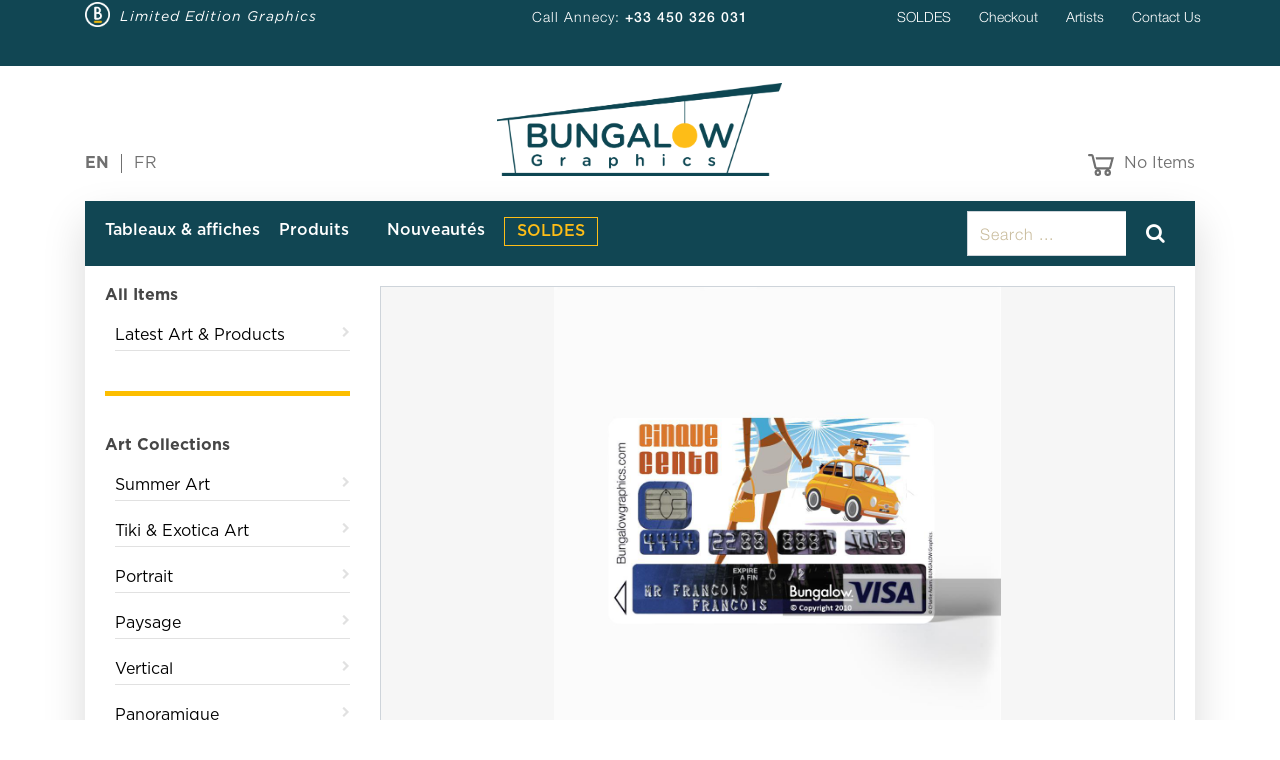

--- FILE ---
content_type: text/html; charset=utf-8
request_url: https://www.bungalowgraphics.com/RWProduct?lang=en&id=100297
body_size: 94226
content:


<!DOCTYPE html>
<html>
<head><meta charset="utf-8" /><meta name="viewport" content="width=device-width, initial-scale=1.0" /><meta name="p:domain_verify" content="8027ebbd4f83dab10b760a9457ecd1ed" /><title>
	credit card Sticker - Fiat500 by Charlie Adam : Bungalow Graphics, buy Credit Card Stickers,  online - Bungalow - Limited Edition Graphics
</title><link href="/Content/css?v=QOqdr4uH6RWQbeAdFO5tuJipxhnaL_3H2jfv35rfVzs1" rel="stylesheet"/>
<link rel="shortcut icon" type="image/vnd.microsoft.icon" href="favicon.ico" /><link rel="apple-touch-icon" type="image/png" href="favicon.png" /><link rel="icon" type="image/png" href="favicon.png" />
  <style>
    .popin-bs {position: fixed;width: 450px;display: block;top: 50%;max-width: 90%;left: 50%;transform: translate(-50%,-50%);background: #fff;z-index: 999999;box-shadow: 6px 6px 10px #6d6d6d;border-radius: 5px;}
    .popin-bs-overlay {position: fixed;width: 100%;height: 100%;background-color: rgba(0,0,0,0.7);top: 0;left: 0;z-index: 9999;}
    .popin-bs-content h3 {text-align: center;font-size: 18px;color: #65360C;font-family: 'Gotham';margin: 15px auto;font-weight: 500;max-width: 80%;}
    .popin-bs-closer {text-align: right;margin-bottom: 15px;cursor: pointer;position: absolute;top: 6px;right: 6px;font-size: 14px;}
    .popin-bs-head img {display: block;margin: 15px auto;}
    .popin-bs-content img {max-width: 100%;}
    .popin-bs-content p {color: #65360C;text-align: center;max-width: 80%;margin: 20px auto;font-size: 14px;}
    .popin-bs-content hr {border-top: 1px solid #65360C;max-width: 40%;}
  </style>
  <!-- Google tag (gtag.js) --> 
<script async src="https://www.googletagmanager.com/gtag/js?id=G-063GLM5XNG"></script>
<script> window.dataLayer = window.dataLayer || []; function gtag(){dataLayer.push(arguments);} gtag('js', new Date()); gtag('config', 'G-063GLM5XNG'); </script>
<!-- Facebook Pixel Code -->
<script>
  !function(f,b,e,v,n,t,s)
  {if(f.fbq)return;n=f.fbq=function(){n.callMethod?
  n.callMethod.apply(n,arguments):n.queue.push(arguments)};
  if(!f._fbq)f._fbq=n;n.push=n;n.loaded=!0;n.version='2.0';
  n.queue=[];t=b.createElement(e);t.async=!0;
  t.src=v;s=b.getElementsByTagName(e)[0];
  s.parentNode.insertBefore(t,s)}(window, document,'script',
  'https://connect.facebook.net/fr_FR/fbevents.js');
  fbq('init', '337835723479394');
  fbq('track', 'PageView');
</script>
<noscript>
  <img height="1" width="1" style="display:none" 
       src="https://www.facebook.com/tr?id={your-pixel-id-goes-here}&ev=PageView&noscript=1"/>
</noscript>
<!-- End Facebook Pixel Code -->
<meta name="description" content="credit card Sticker - Fiat500. Discover the selection of Credit Card Stickers designed by Charlie Adam on the shop Bungalow Graphics, shop online - credit card Sticker - Fiat500, Credit Card Stickers " /></head>
<body>
  
<!-- Bungalow Graphics Facebook Pixel Code -->
<script>
!function(f,b,e,v,n,t,s)
{if(f.fbq)return;n=f.fbq=function(){n.callMethod?
n.callMethod.apply(n,arguments):n.queue.push(arguments)};
if(!f._fbq)f._fbq=n;n.push=n;n.loaded=!0;n.version='2.0';
n.queue=[];t=b.createElement(e);t.async=!0;
t.src=v;s=b.getElementsByTagName(e)[0];
s.parentNode.insertBefore(t,s)}(window, document,'script',
'https://connect.facebook.net/en_US/fbevents.js');
fbq('init', '720139371747173', { 'external_id': '7530bfde-e764-4a6f-abc2-e512deaeaa60'});
fbq('track', 'PageView');
</script>
<noscript><img src="https://www.facebook.com/tr?id=720139371747173&external_id=7530bfde-e764-4a6f-abc2-e512deaeaa60&ev=PageView&noscript=1" id="UCFacebookTracking_ImgFBPixel" height="1" width="1" style="display:none" /></noscript>
<!-- End Bungalow Graphics Facebook Pixel Code -->
  <form method="post" action="./RWProduct?lang=en&amp;id=100297" id="FormSite">
<div class="aspNetHidden">
<input type="hidden" name="__EVENTTARGET" id="__EVENTTARGET" value="" />
<input type="hidden" name="__EVENTARGUMENT" id="__EVENTARGUMENT" value="" />
<input type="hidden" name="__VIEWSTATE" id="__VIEWSTATE" value="/0bcz60orEzFvU34EXQALtu6oxw9D2vh5WXOsDekKH7iz/DT8k1L/ehaLMDEdGhkCEycKucGKhGqTRt/qejDPdEy+aptGJddX4FX4qOgVrHHCXZ9sEP0NbXeWiSrkbtZXToeHes+XqZKs2iev/[base64]/T3jmR9VP93gVgpKXx7kfzwZtGnGdnL4fWHvKwsOzucD7TwnlxNiwn11XkDSJMjVP2jX565dP342mgF9V1AD1JOy4LSFKP8gXGPdBmgaMOsjLxIk+fuJZYg3vZAXNEmSZcMcfnuLb6yogNY5liGrWhheYh+16Mb+UzTyu9jocRH9cwyd/EZCPfLA556YN33sK3Zn6Eted78VnbAVY5MT2kl2rSbUSWgtlgHClfMLKDF6dUuoJRSl+U9xpzNRXGTAVz13+J9mYuQjMgzE5uc9cncycwjCpLAMbzDj2TpuGSNtaVjJkMtd/uFi8YWC86v4ET+RS6HilHIASmpHqEkyekThe9adOgIYWjTPl/f4JxbpuqDvcdI8v0lonYS3p04OcVC1g5P+bVKv6MBuy3Oq6beV5vFo+EDGxQiq8frlTEZPP7LJfUw9kwFi4LmNxiX8JEiQA68n6WP7TqzU56oAHzjwHi/UhWQQ1kGr6HdxLe4pnnAS9Ju+NQBjLy3qkK0Xle0TvZpv37ki92Vaq6Ynaid+991y9dftJuFS8YEsbBP/i2s5R8CvNTxoOEqotXlvvS+/6AvZyTHzES2eZnHeCaYNFJH56Bw/WZylROv0Ig8Sz1T6EKtasFDIfEUemZfHUsb3C3QTLwQe3W08SANgoJGXw2GYMxd0Rnwf17ju4rWZ3JfbVEs5+CERUjnuEMo3ThQaFZHZPAweutyfq/t//oBvlGsFtOG+AXgdAbSnUR8T8RgnJddKBA4184/44f+mbHijQEEnbBn+iiZ4uBRuPhUDqwAt6txmyoWFQxMS5aoUXTMgBr7kDDIIfmUoHChhNRvSkJhgn+8IZ/TKZqwCM7bgvNThtcgx7bgexfOfysQQgaxKPjP6qQF80lOCMSqsPmLa7pVJhsDJoBdRVmgRuaseqEKtIImUW/YpIs7dFwobiP5tgP2OrGnvyKlHOPydNtWk4JZWiF/tkgb9MvWxu3WwFxetq5dp2CD0nYAcy5wfZGrVYhoanw36FBoNVjfA+i/rtX/8mE96riOg/HQ1mkfjHlIh2t1KbYG4RxX3OEPSwTj2Gj9+vCi6poa0QzVuZ8RwTI+W+FP+ROLv5MaGasKj61esxrmBWrjcz3tiro3lrwM9ESkeQ4+G/NEzcgQFmiocB9sK0y84+ciGPoCQlxWQIMtPAyp/JMfeSf7Pfrfky6mEut6HNOF0K8ihvhkw8yw+L7G6Wf+INQ9/ELWrZczmogmH3F21QsqrxfqXvpn1NTP2RJts3U/bTIwA/2/aHImAOIfRpM1Do5IU0zdlIY1/g/HqE/QYib7Lzc9ejMI3j81Bl9nJoRGjF7JtqLZDITf9EU37UrKpQNYX6nO7KvPuy0urSO3j/Wu6FcBpCXR81L1pHWfdClSd1ylJifzay4WwJoFc4D8ZGeX6cROrElB3GLhHhjNOzJbIHnZjuh6/uuglssOsdSgIwIaAUY3Tij6hc5ZA13OMgo559sUOUg01ZcldnM2OB8nHkWOq3z7FAB6VB90k1wSSUZlhM4Pzg9M0VMkVZPjH2wx76H5UpXADlN7BN6qbdbD9g9iaRzb4OBtIPOasxyMYwm/OrcD3ScE//vK5TF39o7nLiw+lk1RJzZG9BnIbpCOHIx8U5LfRdDatkHpiBnMNzNH3ThShpEXH6zN5HKDLJnN3Hr5ZG5a8I4zdYxTzKoaMbL1sLmnwe1u2rls6CzY14EYMlTFu/e++/udYhUywzs9F5yV0RPrZeqA4djQkFnbS1tKcHroVHltU/MdNio9LowuSw9PKO0dEs6+himWH95Yx4U3iLwtPZeKaV1XmL6HxIRCn7bxappeTsc6uWkbtVZwG4z3eGQ1BHHqefXjTXks+NBFWYdmuKazHjP+aFOLirtXTen+Oke2psZdSnOMSJnorXmoD84gVQWDDRz4t6lx7a18KmFzlaJZ7bg8TMecEZ/+rInXTL82XI4ZJheMNI+yPczd1+zl9UZlU0CFO7eZztwZZFZYLPpgTVzqD6I4nMschzw3gQoPEfiD+QvK6khuddM3+1UPYR6bnQmQ2BI4yTszNkJpFVgG05qkeu3D8PEIVK4hgcWNx3BMllXX7krDI3ZaiqkpA938xyoly2f55T/2KmpmPh15K8I93PXEJl2fq1cn3euvbd8MkAB6s8vble+98LRZS+0s6svCK/lamSvUyjTFQ6lPGBDINCbWPKufJu6DIJ64Ct5QRotP2XCcTBFaiQxc6HJzfPVBqYxdN1wuuYa+iJRTinPPmSh+3SMv+uHNWjd9o/j+8M6YjZl5Pryo+aqALJNcooqBQtHh4478hfibf3uIB6sLT6kFzsXMFT/bnA10BhaqmDqDQG6HPguco5tquMvNL/E7KrL1h2BM58EyXn2QzWh7tel6/3vinxsjDm1GevgJFdSO3GiRb5CiCtRZi6lb7Qq1JYUGeQkpIw6fUU6ps5a9tEiQ3wnCIWxOuaNkFuWOYpzqgsffobQ09sHN0kjVodjWIjAgeRfWvpCNcchI7UZx9TX8fy/N8FbcCS71vIvjJa4sQ8/K9SFTkjqkDjh5IYMWG5o/Efr3yVvXmHFcM9PtKuy4O8Z0msRy9qJeb+SaY2n+hM5LfFllsFGD4X+Jc0ObPRtmjpDN6xfcR/+MDCzVa+NjasNTnt8vWbrXEQSwTrt33ItzL2+cAfaHgwc0NttKYr6h/xjS6tN5IKZ3T7dyhMNCEf86bAP5roKnfTF5aIVuE6OymB14dkhZtuWlm6b+EMaEiS4P26IVwm65hF1DxR7JfPu7ukgL/a9NN3s+p+FsVZsOFerFQezO06quziscs+wL4ZB3XpIl6L794NY1neQPzveWzzgm+8ZUmi+mkZdjeYBKPNJsPNMiQ5zXJga9Ll3kdZj7a4uOqKUmaJWOj0NkDhYw1ABT+Dki573SRM9SD0Nd4mpnfX3InJObFYY2nnEQeulEJCIE4eQqwMN/[base64]/d2n6rvSEJwKY64Zq3hgMaVx6t1VDP7LqWslNIAU0teTBkxOMjGk489uH+fl8cDOYxKmKJjwL9xN6diYZHaT64tGT9/oYlyYopH54XQljCqXjvZSAOpHBJo8VsPuxP9ERdJPMH7rye+Or5KPKUx+iyXeAphc20FZwPVmAmSaQe448pr5XiRbb0xLUFL9Z6EIV0fQN+Eyj9BANtVNct1qYwb8eGxXs6Ybc99l5AWEmFIeGcrtE3AIvr+OTfFwd8R64JJ/c9l7q2w4qFfqaafz2Oj5RJude41uS2O4eZzVxDfkCX93i9Pn+xPObDA788f6DQdIBZ1919Ca+J0E+prWdB1qncqh8BSXbaTQCsNWPSGkdXkb5W1tOBzwl9M8i5DVKbU3IY3QzlhsQwLKHFm+e08Gk928ElbB+tRJ6b5TePe3cy9EvHQ/u7PxfvFIKQt4+mMGwMsllqFc1TLiqteqFoMJ84sho1iRSRwwMYpc59zov6mgTAuAI6MQxVdgy13KqjKOt/DEsIUc79gnwj1RJ88BcIGIpWcXYiuidn4iJovwHTUVNV49JAT9OUeZnJarnaG1VN7g5IbWXhQpUsI1jPJ6/XM7R0d30HUSihYJQ6mGOaJI6JRyCvCJIpzpy0zn9Liq0UetN+UgvolpDkO7tUFTYBSBIiAqTOxRMkeXoJQTIL+z48bwbbO1+29xKDRVh7sB2dVnwmFDQW26n0b6FAupEW5bMVhcrL6z0kJJfzMkePYu+v6HgzdxHuKXgffuHpVCKRG/duYhVJ6FMdq2c3sKWtarVuDRYmdsmUuYxupGmYRQncbPLLn9CT20jO0owjDhkRWbc1WsiQDYVuCSuAyKJEwhPtCPZiobe+evOZVy0VkoPGwMzcx5tjIlnwHDwwqPlIwi/[base64]/8qfmF8HxcS2iGnMl18v1VknEaZ8hf92jhBOT7ehxsCGgFTmG660/jngpn8Il/TA1td5n29ax6T/1K4/PXQaRfEZ9btiRA/O1EVqKFB9FgBAzcvthySgW8/JiX0p0uEBW06S0RoPvEOlpyCpLZYN2nl+7vsw4wZIBOza8GKiq0OYDtg7dhKXOaocIbgphKidK/AgSNokzdyLw9h4NGvl5RhMOq8DjkvvR4l0VGZCOVRrwxNdT2dYoGRCZcSP6uranZYJMbQZXaIQkPSCYVk1minRRuEykTabOqjoyeLK+fSk86+1nqrM0c12ZT9Lg+k2d3Z+l9ugn+XRJF/8CfUnj1IlvIhVZ/G1hs0LykiAATvt8XcJPOuj7aFf/L/iHxjK08ww6UcJQrGlqTgSZ0adDk752EC/54R8P7iPgYIHSUb8UYvqOQ/JlcQirsG08zstx3c8+t85l3htpMU8YehzSozGjvmg8EC3u8y4to3VzovCGwzWzaivIEc/t7xKxcI7/1446dWXZHcKWG+ojd8Z04yKe7o5IDs2kFNofsEQJkWqY4f7YkN2cyYkr6iTaN6zMlLMsjOcK+0YN6PAeaJOoz9QFxr99z1b6Rp8ye71OJjOFTjTDmKJex3zFJ4J8E8+3PFWgF6Aq97bFrs4HRWJNFOIKK1LYLAbW/4ND6QoCnkkIkwBCWr3miHCN9lQKq8RJZKdHTL4HOlVlyc0NegBH8kV8XcpY4yX3yuGFlBKV/DOUQ5MVHpFr7PRcYnfK7kskGacxHH63d+unYw8Iw9FFANODEtM0td9iBVtcgcG4yxptIcql/jIgz9atGngeIWzQBZHJ7My+/E9q1Vv63yFGhD5tQFkEREYhRbvUF0Wyhtyg3N2dgw+OV4fpYY7+D8yfmdzTYpj39gk3I2Mfckf8R8ufZ0gD8GiR5vv5L5IuQlFwmfNSIYS4+27MQGZASWliRJViy+T6x4XAIGpW0nzFvpKfKqrHNR3LEGjitd3/JpTXdzBf4Q2gFKePc2WDsmSRn4l/6FwypmH1kd2vkxmvVs2FFcJUo85rUVNAgJnN9vyirL9EDHDnm8Kltg4ic3Xmcq9HRhkJwpHJzZ4FSk/BAxW4SGotd3SWcnqiVbJqsyNr0n+GV93w11lB0SfsSKwsDaThWxjBbFcWLreVr01S+0TtEAUGMmfl0Ljbf6YXtv+A1XonGW+ms47MdGEfAqp96NkV63yz5gKTkYRV9TCeJrWy37A67FlauLoIQGE6QrWkuc7ob6C01aaVVzTVihoy262b/pMO20W0MOBH9TFxnu6oR2iZGr8OH5CuoKwrldx5apEZ93q+rTPMbF5QFNw7O7M5s9g7xDSkSY1bkls91EbDSwOK8halbDFL6O7oTqVZYDtWlcPEUse4R+f9Nh29id6fWbQ5YhIEbUVo/lh3l4yX3OF7qbPViLC7iSvJCeuvwRyPboVK26UkqQKREIeFM0RjAXca+4WwqrjQdTu3MTdy6FPdLJvMrNd3DktkvmCjOf7BX74ZruNN4T5fpsQD19wcZds9GqmaAfWLy8eGtwGUltNvLTrLZAGOju8h9SppPWUETI5LWH1fH1iwZ0L/DJ4sQGj2TUi3LH01lSDLVt+Yo6R4n0gQkgTrm2FId7bWKuDMdStKBYxFvnb6+LtBWMNA/+mk+3n04mcbppqEP43oZVZlL4kF/f/[base64]/ZznQoqDW6RLMUWJTJ7gMLf50sb1FCUsblUKCYIgB9fSdiJWzNmNT1qZ3myZxUXjoTu2igYNwbdtmmgc+NzSnH/eUqLbkBwqB0jyfOPMKDFNZ4jNAlMo7ROZi0q8CbFvp/JwtcNyN73JikNYRzz/zbWomP1J13AOyxUfnwigudUcPMsI8kFUvjBtFRYU5EFF/W43eoJ9PQtMJMMpNOjSDQovctfRQ8rGh15mVsfdFwrW/eHpp9dhZLIFEp8rG6frspgU9rVDWhUJ0K4Vnm+llHJS4Pzb8ObOupLlnEhIHfj6gCILJF5pcrqRyaKrEMIZbChm0p/2PgygjYW4tOV/W9ZDwJWnVPd3b/AenK10tse6xKZofgISER6Rcq5lTgHARNZMU7GlbmZtjwRQ7RUbEkcxXOCU2Dlus/NXQvvaIV7ekHRnAzUenuO9L4ZzuT+z7jJVUwIYpXOtIUXbBsG3SzjEAUsZt8h49Tn2QHcJf1R4ew+LNZTJoTz5pW4IYSMnaUWgQ4vdOoG/uCtFYYP4qj09JzT0mx5nhuwL1G+882n2Qgf0FyoLMIa6BZUMdFAFUhKghcKuyQLhEPq9Zg8t/5gat2NW8gt7Vthaeu26ociJpFeplKSprPoW5Gnm+0WlnVe7YuE0bp+wZV/SCu6XgE+lalNQ7GGd5uqkOli5wvHqX9DDUer25NuijtuEulnIQlOP8HHWfrJJK+Ryjz1NpjotgSTVBaA3I8jLXMkCwc8mAYMOpcJfEmRLwT7PI4D5s/P5U3vlAVeqEHWA7124fQzTorI81v+GSh9XvzXdg0rPwVh4LRfHynUqzwP6ERY93Q+AT6m05vWkYIjsrYiDzseQ2krrlEP4jSi3h08Y528/GJTprGem7g9QT8LwpcoLVWLzBGh6xpZhCyU7w30+KQiYeJ4eNmdypZgcCYs1cC2FMZKpUgYKEoZWGGG8lxM9PDfPrMllhexWcv5aaBjc0Ct/+uCmgA/YWH+T4lGuBbtu5a/WrEAi8rv7STdrxHMN57HByrvo8yxiiBDCk/pkWYuLNp4g5ahnrC0p6KTckC30McfiIYC3L6IYQQhXjUGIE50OxXFs5lzedxDTuTa0xK6aO/FMKGDE70moGL73BdR0omW+lhorLN8FBscQMSOcITqiTgR7XWdKTkWw52/lZHypaiEl9Q+sZHOEhxtaYt9CpfavqVluHzIrcB388MWrvPWckT0rYmI4ABPv2KvOU7AmMfSqRsVshJksrHF6pUom6GwOSaW11vFxZnzJ5Ys9uqqdV9nYHSCyrWORfZFYW5LuXsAKCKrJXxU+qYzivKZ9bi7EkZHvggaaUXywi3tfn7QB/kTRrALxMU+RJzWGYt2ryACnlawFIoPLTLoYXVkv4+voUezWkvzHk8wl74I7Q/+mxQcZMOPrsVIGd+EecVmQFGnomzrdrV+qHXbnwWQef6nW21uWNWLsHu5Gqf8SkQL98YRCQmIzlAONR4lL498n+RA8XGgnptpyjcpx3eY1nSNNmaMccGDGEL3I/cscGnqgoRw0OGCwDbohaOBgjQGpW6W0kgL1fdaHZsFScyiATy/Mvx5aJkCWIq/7Gmx7YovUEW5Bl/dDV5p1rrhQjBLsrobjUvM2462yJF7JzXukDyIaxZCUA+Z277OVuRmGpHO1gfslfZJ16w9OTqs0AZj/tlXoeNZ/jmiUlREMw29oImbNum3XFJUEZSpbx6t6FjVDHD4djdE8ap7Gk1qOMse95FCs7lpuQY4KQqqywKDDcnb3OSR9agM7xDjfsim+3LBqmPLS2NfyaFJgyNvqN43dZSXj0AisQSqG7B2Js+9PR6HzTYRZ3aTyr9+AZru5V15JzVxhxi04wWX/1ZnYKiSMgAQvFtbMiNxwJv3/YbBr7uMyFSwT+KgHEFJkL2g48zhAhRcCo6vDgB73EUE7WuaoD+3O4euRUZ7xzfx0JsFUoId02ZlBm8rIUKtLeOmfGJjO9+/HL4i9l7/AmBKlKL6xKLvGvJo2hl6BzIF1RTtJCdp40jGi97kabg8KkPIvseY1olI0GeA00Lk0PAJrugl7daSXnIhKhvTisMq73vH1XljoUXxkURn/prywgyUujXbdEgMlWiPZi8e0en4ekgyXKuSRsyT/yQHbZNoLKi6pNoLeldmi7vD3AbLMDqO4N/TPpNwaFmAqvLbjrL3Uo7XunpXr4+rH6xNvLip5rT9Ix/4vkWCXCA0bC9AegHLaX1f63Ufq/WdIZNRznTgWwNrqDWsKGRH6H2YrvDnkoNwohxn4cZkGBeWURi5n2peTM/aVd79wa6iUtdxl1cE80uIX5m39huPnL/pXTpX/vSpIJj8DMhXnqLt436ePlAWP0Tg6mvxmwPPOlJMzuPfOnXV5WBctZHdBxzoIKRTMOGczHp/IZ8XkFymxTHIthiIM1EgpD+f0mjaHXIkpKMqV2/KKHFqHDgOaiLTMZb6WmxGYJaMWpdUr84rHTOxv0Iez0E5xq2T01t5hwds9WzVvWpEl6tMSlVyzq94WAabVi3xeodBAsjhg6syPYQMG5cEZRWH6biVAYqASlT2oGajRbbGDwzPZBitTrPwDFUrek4lb//hi6dEYmhki+77uic3+ZxqhqMGeLYnQpb56UVy7+mRNes/5eyOOUitMSm3vf7YEjX1V9qcuyjkGh/Ntm7fP4TZ172PWA54nAJUkzplKoJghImQvUCjxUxo14/u8zRJKEFJkYPM/5JTZ5nfYxXZj4IktojvO90eDM2nBa2pLjTn+FYCv2+gaKxhsSnV1WG2oZVu32YftNIXyELq5iRxHbQm0Wv7BdeuYDeOs/H88nL4x1GX85GIdoD/1JRSW5UTaw+6ZjjKAtLhlnanATIm5UmPyo+Llm6KYPoWt+PjVtaclMniiBHYP1vCHYmrdupEc+P2oWK2H2psh8k7h9lQk3OiFe5osyBRVXD4gfEGyCBH5VGSCxsArXd+oDNCnl4JTlv5zbnwZTmY6ouONXJ9tnXmk7M4OKRnJewG/4ZWx9kC8h5o9fo/ik9Ht2maNLfKqpaSPJ5ldVcaSwwIwjs9DSwkRKw9VPWacm7CfpSkcVYD8VckhB8qY32nSPtCH/TWQlS6c1p8JOwf96nI8pXmsFicQ+3z6oI+XI8CnyM/PBcIOZ042jzO3SKMgrd5N7yV4RvTNyxukxcITUBWvDGBhyv+D/UEY+8fcCSPwfwBoGncw7djOvlJN7wZwncRVLIpTsP36slbSSguq74nQ1le8Mx/quwyOEroymxSsOtt3dFp75T2iSZkSR2cWqi3xNINVbAwUbETx1D1Pk7/4n9OPIYeqDKZ25RDpNePETXTbTXqyr7Mht8/XMCRQqX0gOUq89Ti0cyVrcdtjBtUdKl2KhIRUl/IHY3/0lUol9dIQ+ToR6L3K0/UvzS5xaQO/76AIVU5rHFwfrtEF6UUYfet0McgrbAiZa3ZuUdgt8WBjJ7DrYmPDlUT7declsjeLIM3vnvPu+lA5mI4lJ5wGfHTsK87jYRaIE0j4NDkQaFEEdmua/puIieCoOzMf5fc9hiMbfyWd7zNQfUn0pqGuZpccCTrvIdv31z81WlK6YH9qs5mT7TJ0cl89gmAaY3ccD9p13FoMTlsg6rrm0XKewkFrTA7ziI8Mr8gUiSGAfSnI6rTfwjUZ0YYIAd235f63ZFLkL6UtNG657c0xU2cL2hRKV+yHDIoSoTrpvSFCLFFCc4K6o4VXJv/5gFeZWKPocMfJ08na/m4LqIDByNtlUhm6hF0VZcA4nVGrOXE+I1eM8S7gyLXZ25lUOB6qGA6zmjlNsxgJeBUWV+yieXLF+pe/wo7r6Uep+Gc79LZl9oC9r7RYgDxPF/sHrAHK5MmmYH1CapZtfZ8zToYozBlLMJKG1MbNy8KyZkaPKBmc3kBgtuAbxnzY4LLqzYOmjBv2NJoJshbdlxHEDXl5o/Yx0KnWVaEcDDM+8FxMux5M0CTgAG7VPzyllz4y5hZlOPsjAzbcva3ETXO9El4jsV+vbVOgruhKzxZTLhqPxkFgDjwVuY0okYjtP0jI7eiepg0uQl+ISQbBUL7/UWNJl+abnfxQvG1Bwk4G0lOjPf9jNP1J5R0jvlI/elSKpGQRWwaJl8vD3jL4T84FnzuJ+yR09g7EVwEtg2fNLnkdDmYenSRRwKWRklQ4Bou5jYXu/FR3UkNRlaIPgpgvGJf+21P/BoFlePHjmpZsh5Zx73xV5iheJSTruiLixQO5x+9DfI0/vfwJe/IEOenYqjwd37jXokGXkW1PSsoQMehWS+77clHmyyQYCefTRFd4y77tn3QNICNAOc7RoYkehqXfeyNQJ0yY/DTUguP6fm+9BlAwkVXRBSEQ3UVxCVXNYXODiq5kR+lPLg7dCtTG5KNWtlmCuzJ/mZUNtpT3H6k9CpbvuCQQ/NRHnanqPUgBlnsVEwiPniRuzGGYzGy0JY35/LRLaemPTidgfqPAPTEb/4y756xfe1lnWmimAaRTdZDC5V9771GCsgHxH2JcdYmapDuAIFyjoFXeMMAwGCJFN4iJ1T62jURfdr49DrKPo4Pxp+2WSjiD3iJ6/+vrMJ+edenCcw1+8CfLrxnnVCmdOTh5kmc4+9AKbpufbtZTDbnORayALk+fbICx58qhfU7E2+MLyYznq4OQnNaqmypQpyHn8WqQ3Q9g+0WNZjVL0zJppYwmWmSqLFngk38latCWqOh0POXEgpXNMoHQGo5idcMJa1RiiSAjlFFjOLXVWNPd7aDNX7vUng0qgNYShE/39zjOTOEgbOvSebUlwbIDsfisZqV7yUSB/Oau7fJl89dyKH2kuZC2KTAnZZd6AOtfK0ouUeGALA0inRVYjszULlH+tlXlIpUuprL6sH0WahyWRcqZbnX6tJY0nGf0bTmHHvStgc9EDa1BjLhYw0ejE9+VTYtkzG5NRRL2DNKWuvm1o/0qge2uHQ3YTGvP0FA+V5XWZsshOODPmb6PC/WFNBKqs+sA3AzS5F+0vGlI/owB5esxyn09mTfNbHuFgDUn/n3zwkZkGU7AxpEdA5K57b/kS4M5uersCDNzNpHesKHUtssWLsVw+qI3PPorwX5RQ7Wuph4y2WnNOypivIWX8ivFCc/soW7XGD/Ej6c4NBo1BxVCxOAYJ0drwfw05zKem9OpPjPzN8ooQ0rFxJcdx+PklVOAEbxWKoA69oKRg+foQ/etPdMquQYo9ADDPdwCMUuCiKEb7ySSvQj6sbhZZbMEAfe8jtltlIF/++qNpewO6IoqXTJIbsFhHWpmBP27jc9DeEppDYoKzkCrXMBm8ABrDAaN2RygriyNMWdijPChJeNyYcV5Fr7orASVnkn7lFITq50VWrWY/Lot1yPYI+LB/VXbD4ET8qDxfy6QQpVtfeI/V1K6v/ZmIzWKaURNDy9wxvInWKS2S534gXmxrAvOGDcw3GkQD0Gjur9sGqFu6mR88Kg6jyy9sC9apEgMfjycUD740HduQBUjfK+ikM2/JSPgFvWX8oHwIiRqFQbx4BSs4GngJgOGLsaHb+sHgDQeRpVH0DvSqg1F8qOXaghZTY/MYhukcsvVvtaafuPrjgdAUmou1Vw+/pPHnyXOC6qKT7gSj4z+JWfnvacFbO0/d98qtW+gDcqFQmeo6jc8ojxg2VlcGUOh7Z1xZkawMvAJlsiLmGg33WfnC/jmRFPw9nxx3LvcqNYhKqx2RwZhoe6riyGPlhGJWmJgLqkrYlVmEBpWhHLZWUOOBS/[base64]/xO0Vvses3ujAOtcPO/Xfquv8ykdRRR+C/S1A1k2G8Yg/sOvDpD8y0SLV2VNXQqowymTCrbLbRrGsHDR+AfA55LZlMqMvvVaGOF/BzsVvpqP9bzV/[base64]/Z029NulIEhLZxaAFt6RFkk202OUDnXGGoum4kbHgtmFBegg15y9ISzu+0V3PdJWRM9BsivAO/BVc+AgWHtXP+MRSp7eNFOzJnz4r1OF6XEghfImgEA0oxOUyQwjtpbyO5uhHmba5kptoueYB43QgyOVEUOO2ZZhTpVucU4bvE/s/mjJzXcbiUcPhdOvqUqSx6EpxOdoYb6IphAKGSWTJWQNrvzuJTSDbBYvUiBZrk5rLwjg7btV+OAUtvpad5dk1NakGfEOZkDG1a0V1GYFvFlNsawWt8u38ug62dx2S8Hq0srRBLjKdpd9p2RH0Azhihd59U6EBztlzVuuR6l9WSxd4Md/[base64]/vZD0sSrL9ujUia4Y0YC2svHH7bbj2fbbN/fsPhKY1jwuttAniyYkW/TlCORKRu7qe2fpCKVRMbeTiMQOR2UAATWRH0pXxZOELiwet98pijqMAIqrWLAoxYgij+5n/wZWhL8Z9f8ssRclGl2xvSY8bg4gf3nJVPT9dXi4A/9Wyw4cMIhzDQQAyM7DIqiVGqHrE5kkwhzdxj6WcMreTW7CPsqtHslc++yXXoDG8M+feOWDQ7WCCj6+LHYjBrRnhkTqEitgPWifQPJ+rqsL2nq2lrMn1DLt2+wfcD3V9UPs99e6MjzhFqNcUeT0IzLAAZSvd7me/knCrdg3EOD3OQ7MsKOV26MxQdOVuGortFUjsauiXarVHpASY03cGgmhmHyVRd9q2B63Psyqg5953vUAQbDGnIe5GggT/vTWoOYZjZrknA/9eK7huyUnVi2LYUycoqpknJ7GlUm9rSgF4tjC45pLbT5Z7E9eD6g26ALp5t5nTAjapQBsPQZwaxRp88yJtLwUdeydTjW90TQ9YDfTQ8Xkq6g48GfY+9dyfiXita/GRLzVuPGuBeWBUd41D4mKozY9qFMtmaH+m2Rg6gk1VyuYOaO1Km73gghweSKIIdo0awZqGKcVEPecwcC885nGmVlVkbrcqQAyWERnd92sJFhUGGvvtJYcLbsGwMkehduckhr7berNr/828PnRK7FFCs27cUpIPcHsb2iwaUpvbjtIYk3/sD0X3SgQwu0ptEHt9eq87QUEeZMb6CyXwQHkh3iWtdPvjDBiiurdkdjFGmzrecf7vdhWm9CROfXUo5r06Dh7rAgs5qAgzGbvxmrkBlscr2XGC0seH05KS/qcJgzAgZ0MHekl8m6C69N//6SePQI4iHabqFNlPOgKmaICcjwoaZSykQ9/kF2ytIEpLlGOxY7pj2Qn/fRoLwxF9DbYco9yHZ7rFYmWeUtTZYcsVxB9F2Yskk9sH8i3dtyLqvseYP5f3W63YKFdKviJuGTHl9KPLKekpBxbkEAlesv+JmKYlE5wf0FhUnHRCmz5RdpJw0Q6y+HsdDH31nlWq7bft5elFJh/79rufFnpdWGE4B9rXK04/t3kcC3y9IdlNg3oCUZ1WdjwwJCqHoDo9+1qCN8QqQWJB8s/DT2gz+2Wb5UZtCfqMvmpV/fgvDccP5eluX6HjwZzyxLrxf1G60nb/5qSYpe1oYL8Hpm1slFqI/rmaVOmwUPzGe6vRpvJCxCz6bdiCmbTwylTWEBsAEFc94kMmG3z+wQl5JRjEGj/sz0AWYbYuqRluRSAMcgXf0ydqMNMcXo04TXLl+h7ZuB+maihTbncdZMbwEcG1c7L7bS3JK+kZCnKIFIcifYUXB3FHdYtR9zTzGL3jDnO15k1DBrf6qeTcgmF7MvygKkJzIkV/t7KROkIB/gIXHYR1Xe26fBCPAqA7cVCPGVXSoZbt0tqMLIYUGUO2xmwKD9J0X0J+uIBiD8alPS0pBJLbKrXGk6nU60NKMwkAGc8aRIwT5cVfldvPALl3SERpyzsPZoNZaA0hhJZTRXSYVmOPiCRQuqHC3UOcU2kiQaUYCeGEaguCHjECC8EmUoFAnG/1ri3K+LF5TjDhCk6+yHEF2BsJS48g/pvKB/uY0ebCVco9G2wL7Rtbm5N706XnOZv6Nk08gilKlIUhcUktoLZvoHaF5eLVfqxLG/FYOGoCc1N8hq0C2cE0uhp/ckkmuWBsHkUoOD6VF0868FAtPS1sa4HdCEH6ScN2ncaEBGmvCSnUgkD82sltFSwfrZu8XyFowp17x9oEjxk+q/P0WaY/9ee0abRHFxIJIqzMXyM34vv4WfC5loaS+2U4gF3d4Yov4t/fsZ0LFaO4yhS1ROei8R0DYa29iitNg6DGQVCFFvjWKOSO+nheACG6t4O3Pe3i9opPheKRZAzhXOfHZS0DvCE5MoIywwPdtEvKWyN0tDb5DLfjUo3/Iz092eMlJ+4wx7zPDhDWbQhIh4+N5uRZsWy9nRrEZqr4iImsUw6Gt6/YhUCdmO1bKGKO8bJp32IjslfnKnDQD0MM9S2OR2X8Ux56scYIUAog3EuDDztEwWoxAkKaDNTjEpNQBsLl2e6tKdmECGkcA+H361E8KpGTjA/rkL7ZPoAbfkOBK6dOMBfQqAUuspc8CTlCoSysMBTv1EhB/fhk8UR7XgoEvrtistBXelRIzvwCqbVoOIaKX3TNAvsNzX5sG1TREwyAWB3I6KB0js2fzvRO11jwLgdkT5ikYloZNQ18yZ5g5DbvlBcnCVHpPzV9biQDbd9foUu/2XXk65WxG334Fijeo/i8Mn1nGnP39mbyuyAAqJww1tIEBZ6Jw0Nf+s0CqN+M+2O8eAS103WMVCxrBg/MIML245K4eaGv3h6b43YGZTXRC5wfWT3jJhcLpeWhvpmc4ja8MSOmUCd6fUZRqbFhHZlO1/wPZCOhBt+5OWTubLuahQ0Z5q0duYLTayOdabTRW2apk60RL//6dJer8ZaYpKD477uiI73b91OAz2PKqorv6q8Y9yy0ll1qven/azsSMa8fFDI3r6zhrDDFCHT9D0a7GDXwZ11Mz4FQBE+YVggKfJtHa7Xypel8y5fo4SzdydsTwGn549v31WLYQezy+2lW+CzV70JxBRLGHswZX5k7majHF64RNqN8fCMlV3p0PhR0cWU/O/bUqUSX9rkEvhCXs5oY6QAC5whnb0W38u0Zu8l+9Nk8tA2HypkZXsg+A9lmIyTRO0hiU/cb/yaSZdGgmDSZkcN3tZXDm7LSKYeudnbJa3CTkztdXtCFvXXSbUTQZ2Vza9L9wQXTItjYZqvDTAkrp1SnSPJHifpEpLM//Cf05WcSc2IcVAz6udVXppdrVRuJPwWEPTC286XGt00dbW5wvyTeUipJj/jPbQMDfxZS1IQvujw9XKaTFOaM57axp1gdLc14TwDe/ScuIgTHmosXTRarzix1Fq02GTAW2ipbeuDvlzvkbrTHJsRngji4B0G6i1dghA9tmmZ46G7ygquCtXELqEdGhLOpxw27DonNesQig9Hkhome0sWvBI4QAMCuVe12GB/IW0iHmADBLpQXA5f5yzxwmLfR9XH6v6D9iRGtLaI8Fr84ZvSyqv7MJaJrUp6/E/tWMo3IsUhN/5BRuI9IySGzv2zL/WsjEii8R9xUHgYxvO5/0w2eeStCKfFfogKWLMWJcTMyI/rqPOoGpZrmOXvQHFPGVdCMoTY/wi93BKiuqfBHJafYxMfxT1gzsFRIU/vIIIjtER9SqglhLSO5ALYicmqdEiaW3x3on+gSpM2FZtKg7TnyeE0+/kCatqL8A9ZMB6dQyRyl9/ASa8V5AwIN4aTY4NfnJiP6t1iIeLCE3CsXJSPm97hXWiW9ov5B+gmDrjFK7WYrX/KB2SibKFMwM2Vpv85T+eqvhmLg8tt546mRUZ2MJizFL3TtTvLf4xgLf8JaYOQo9pvZGyWqLTC9XJJ3wGh4k4jsCuL/5LBbQNnoQdo/4Oo+aUB0byoRd2c6s8UX5a2iDDlsAqTrLw9dHBzShZNUAS/wYXD3IqvgbGd8PDBPA/0qEn7io9KWanfyV/4ku5DrO5NGTAksWslvptvlBIJRoUNtpgcdpCW3QBV3n80Pdz6u6n8qlEKwy/ZIaph7e1kC1/v2BQ==" />
</div>

<script type="text/javascript">
//<![CDATA[
var theForm = document.forms['FormSite'];
if (!theForm) {
    theForm = document.FormSite;
}
function __doPostBack(eventTarget, eventArgument) {
    if (!theForm.onsubmit || (theForm.onsubmit() != false)) {
        theForm.__EVENTTARGET.value = eventTarget;
        theForm.__EVENTARGUMENT.value = eventArgument;
        theForm.submit();
    }
}
//]]>
</script>



<script src="/bundles/MsAjaxJs?v=D6VN0fHlwFSIWjbVzi6mZyE9Ls-4LNrSSYVGRU46XF81" type="text/javascript"></script>
<script src="Scripts/jquery-3.3.1.min.js" type="text/javascript"></script>
<script src="Scripts/bootstrap.bundle.min.js" type="text/javascript"></script>
<script src="Scripts/respond.min.js" type="text/javascript"></script>
<script src="/bundles/WebFormsJs?v=N8tymL9KraMLGAMFuPycfH3pXe6uUlRXdhtYv8A_jUU1" type="text/javascript"></script>
<div class="aspNetHidden">

	<input type="hidden" name="__VIEWSTATEGENERATOR" id="__VIEWSTATEGENERATOR" value="2D8AEF60" />
	<input type="hidden" name="__EVENTVALIDATION" id="__EVENTVALIDATION" value="1XNOxseKYQDNFZtcluMTirWQYw1Yey+K0vWUST+6cs0I6O2EfYxsT7aKUPxMqp1ur2hhv3K7Z40hpCEXvwSHyVNyMkn77xluA9jhSSsjHR2RRzIKeEliqogaGYtA3B4oK5Ku8At0fljtiki8D+EgdEJMT0vfn0hiaekyxSO/xK/BbCqfa0lyK1IGrqofdtch3au0z5INgmt2S4CXIt3NRxA14vVSdAlI4bZrC3/MUG4KAKDrUP+8crc/LFLdp1q+eK8KR4g9Q+ib2AFbC6kdPV8e+AmuliafKpyhtpafmrZ7+nwiF2dQ8/BUV68g6Nqgwg/ORKzXgfrQ/Ob/mQriA7VfS0dbKHd5GGyiFfxiya0=" />
</div>
    <script type="text/javascript">
//<![CDATA[
Sys.WebForms.PageRequestManager._initialize('ctl00$ctl00$ctl00$ctl09', 'FormSite', [], [], [], 90, 'ctl00$ctl00$ctl00');
//]]>
</script>

    <script src="/bundles/modernizr?v=inCVuEFe6J4Q07A0AcRsbJic_UE5MwpRMNGcOtk94TE1"></script>
<script src="/bundles/Slick?v=MsoTcswwKOqYIg4IFfJ016G_n1-rT1udOULIxR8el1o1"></script>
<script src="/bundles/Site?v=gFLkCZmlP-rcy0YMiVapA_Hv6lThmA_OG0ja6ge71H01"></script>

    

  <div id="top">
    
<div class="menu-navtop-background">
  <div class="container">
    <div class="menu-navtop">
      <div class="logo"><a href="/"><img src="Content/images/logo.white.png" id="CPHSite_UCMenuNavBar_IMGLogo" width="25" height="25" alt="Bungalow Graphics - Funky Art and Gifts for your Secret Base" /></a></div>
      <div class="heading"><a href="/">Limited Edition Graphics</a></div>
      <div class="hamburger">
        <button type="button" data-toggle="collapse" data-target="#menu-navtop-menu">
          <i class="fa fa-bars"></i>
        </button>
      </div>
      <div class="menu collapse" id="menu-navtop-menu">
        

<ul>
   <li>
    <a href="https://www.bungalowgraphics.com/tout-art-et-produits.sale.fr.html" id="CPHSite_CPHSiteDefault_UCSideMenu_ASale">SOLDES</a>
  </li>
  <li><a href="Order/Basket.aspx" id="CPHSite_UCMenuNavBar_UCNavMenu_ACheckout">Checkout</a></li>
  <li class="expand" data-toggle="collapse" data-target=".menu-navtop-collections">
    <a href="#">Art Collections <i class="fa fa-chevron-down"></i></a>
    <ul class="collapse menu-navtop-collections">
      <li><a href="https://www.bungalowgraphics.com/charlie-adam/artwork-collections/summer-art.cn1003.en.html">Summer Art</a></li><li><a href="https://www.bungalowgraphics.com/charlie-adam/artwork-collections/tiki-exotica-art.cn1004.en.html">Tiki & Exotica Art</a></li><li><a href="https://www.bungalowgraphics.com/charlie-adam/artwork-collections/portrait.cn1021.en.html">Portrait</a></li><li><a href="https://www.bungalowgraphics.com/charlie-adam/artwork-collections/paysage.cn1022.en.html">Paysage</a></li><li><a href="https://www.bungalowgraphics.com/charlie-adam/artwork-collections/vertical.cn1023.en.html">Vertical</a></li><li><a href="https://www.bungalowgraphics.com/charlie-adam/artwork-collections/panoramique.cn1020.en.html">Panoramique</a></li><li><a href="https://www.bungalowgraphics.com/charlie-adam/artwork-collections/winter-art.cn1002.en.html">Winter Art</a></li><li><a href="https://www.bungalowgraphics.com/charlie-adam/artwork-collections/l-art-des-tikis-exotiques.cn1018.en.html">L'art des Tikis exotiques</a></li>
    </ul>
  </li>
  <li class="expand" data-toggle="collapse" data-target=".menu-navtop-categories">
    <a href="#">Products <i class="fa fa-chevron-down"></i></a>
    <ul class="collapse menu-navtop-categories">
      <li><a href="https://www.bungalowgraphics.com/charlie-adam/catalogue/art-prints-laminates.cc1001.en.html">Art Prints & Laminates</a></li><li><a href="https://www.bungalowgraphics.com/charlie-adam/catalogue/wooden-trays.cc1005.en.html">Wooden Trays</a></li><li><a href="https://www.bungalowgraphics.com/charlie-adam/catalogue/chopping-boards.cc1009.en.html">Chopping boards</a></li><li><a href="https://www.bungalowgraphics.com/charlie-adam/catalogue/puzzle.cc1020.en.html">Puzzle</a></li><li><a href="https://www.bungalowgraphics.com/charlie-adam/catalogue/tea-towels-.cc1016.en.html">Tea Towels </a></li><li><a href="https://www.bungalowgraphics.com/charlie-adam/catalogue/marque-page.cc1021.en.html">Marque-page</a></li><li><a href="https://www.bungalowgraphics.com/charlie-adam/catalogue/glasses.cc1019.en.html">Glasses</a></li><li><a href="https://www.bungalowgraphics.com/charlie-adam/catalogue/mugs.cc1006.en.html">Mugs</a></li><li><a href="https://www.bungalowgraphics.com/charlie-adam/catalogue/lamps.cc1013.en.html">Lamps</a></li><li><a href="https://www.bungalowgraphics.com/charlie-adam/catalogue/magnets.cc1008.en.html">Magnets</a></li><li><a href="https://www.bungalowgraphics.com/charlie-adam/catalogue/mousemats.cc1012.en.html">Mousemats</a></li><li><a href="https://www.bungalowgraphics.com/charlie-adam/catalogue/keyrings.cc1010.en.html">Keyrings</a></li><li><a href="https://www.bungalowgraphics.com/charlie-adam/catalogue/credit-card-stickers.cc1014.en.html">Credit Card Stickers</a></li><li><a href="https://www.bungalowgraphics.com/charlie-adam/catalogue/gift-ideas.cc1011.en.html">Gift Ideas</a></li><li><a href="https://www.bungalowgraphics.com/charlie-adam/catalogue/stationery.cc1003.en.html">Stationery</a></li>
    </ul>
  </li>
  <li class="expand" data-toggle="collapse" data-target=".menu-navtop-bungalow">
    <a href="#">The Bungalow <i class="fa fa-chevron-down"></i></a>
    <ul class="collapse menu-navtop-bungalow">
      <li><a href="Info/About.aspx" id="CPHSite_UCMenuNavBar_UCNavMenu_AAbout">About Us</a></li>
      <li><a href="Info/Showroom.aspx" id="CPHSite_UCMenuNavBar_UCNavMenu_AShowroom">Find Us</a></li>
      <li><a href="Info/Products.aspx" id="CPHSite_UCMenuNavBar_UCNavMenu_AProducts">Our Products</a></li>
      <li><a href="Info/Delivery.aspx" id="CPHSite_UCMenuNavBar_UCNavMenu_ADelivery">Shipping &amp; Delivery</a></li>
      <li><a href="Info/Conditions.aspx" id="CPHSite_UCMenuNavBar_UCNavMenu_AConditions">Terms &amp; Conditions</a></li>
      <li><a href="Info/Payment.aspx" id="CPHSite_UCMenuNavBar_UCNavMenu_APayment">Payment Options</a></li>
      <li><a href="Info/Designs.aspx" id="CPHSite_UCMenuNavBar_UCNavMenu_ADesigns">Submit Designs</a></li>
      <li><a href="Info/Resellers.aspx" id="CPHSite_UCMenuNavBar_UCNavMenu_AResellers">Become a Reseller</a></li>
      <li><a href="Info/Careers.aspx" id="CPHSite_UCMenuNavBar_UCNavMenu_ACareers">Careers</a></li>
    </ul>
  </li>
  <!--<li><a href="Info/News.aspx" id="CPHSite_UCMenuNavBar_UCNavMenu_ANews">News</a></li>-->
  <li><a href="Info/Artists.aspx" id="CPHSite_UCMenuNavBar_UCNavMenu_AArtists">Artists</a></li>
  <li><a href="Info/Contact.aspx" id="CPHSite_UCMenuNavBar_UCNavMenu_AContact">Contact Us</a></li>
</ul>

      </div>
      <div class="contact">Call Annecy: <a href="tel:+33450326031" id="CPHSite_UCMenuNavBar_ACallUs">+33 450 326 031</a></div>
      <h4 class="promo-top">
        <a href="https://www.bungalowgraphics.com/tout-art-et-produits.sale.fr.html">
          SOLDES ICI 
        </a>
      </h4>
    </div>
  </div>
</div>
    

<div class="menu-basket-background">
  <div class="container">
    <div class="menu-basket">
      

<div class="language">
  <a href="/RWProduct?lang=en&id=100297" class="active">EN</a>
  <div class="divider"></div>
  <a href="/RWProduct?lang=fr&id=100297" class="">FR</a>
</div>

      <div class="logo"><a href="/"><img src="Content/images/logo.2020.banner.png" width="285" height="93" alt="" /></a></div>
      <div class="basket" data-toggle="modal" data-target="#modal-basket">
        <div class="items"><span id="menu-basket-label-items">No Items</span></div>
        <div class="num"><span id="menu-basket-num-items" class="badge badge-pill"></span></div>
        <div class="icon"><svg xmlns="http://www.w3.org/2000/svg" viewBox="0 0 23.75 20"><path d="M1,0A1,1,0,0,0,1,2H3.22L5.84,12.5A2,2,0,0,0,7.78,14H19.25a2,2,0,0,0,1.91-1.47L23.75,3H7L7.5,5H21.16l-1.91,7H7.78L5.16,1.5A2,2,0,0,0,3.22,0H1ZM18,14a3,3,0,1,0,3,3A3,3,0,0,0,18,14ZM9,14a3,3,0,1,0,3,3A3,3,0,0,0,9,14Zm0,2a1,1,0,1,1-1,1A1,1,0,0,1,9,16Zm9,0a1,1,0,1,1-1,1A1,1,0,0,1,18,16Z"/></svg></div>
      </div>
    </div>
  </div>
</div>
    <div class="body-background">
      
  <div class="container">
    <div class="body-content">

      
<div class="menu-searchbar-background">
  <!-- 

<div class="language">
  <a href="/RWProduct?lang=en&id=100297" class="active">EN</a>
  <div class="divider"></div>
  <a href="/RWProduct?lang=fr&id=100297" class="">FR</a>
</div>
 -->
  <div id="menu-searchbar" class="menu-searchbar">
    <div class="menu-bs">
      <ul class="menu-bs-parents">

        <li>
          <h4><a href="https://www.bungalowgraphics.com/charlie-adam/catalogue/tableaux-affiches-.cc1001.fr.html">Tableaux &amp; affiches </a></h4>
          <ul class="menu-bs-childs">
            <!-- <li onclick="window.location.href='https://www.bungalowgraphics.com/charlie-adam/collections-d-images/nouveautes-.cn1004.fr.html';return false;"><a href="https://www.bungalowgraphics.com/tout-art-et-produits.latest.fr.html" id="CPHSite_CPHSiteDefault_UCSideMenu_ALatest">Derniers art &amp; produits</a></li> -->
            <li onclick="window.location.href='https://www.bungalowgraphics.com/charlie-adam/collections-d-images/l-art-d-hiver.cn1002.fr.html';return false;"><a href="https://www.bungalowgraphics.com/charlie-adam/collections-d-images/l-art-d-hiver.cn1002.fr.html">L'art d'hiver</a></li>
            <!-- <li onclick="window.location.href='https://www.bungalowgraphics.com/tout-art-et-produits.latest.fr.html';return false;"><a href="https://www.bungalowgraphics.com/tout-art-et-produits.latest.fr.html">Nouveautés</a></li> -->
            <li onclick="window.location.href='https://www.bungalowgraphics.com/charlie-adam/collections-d-images/l-art-d-ete-.cn1003.fr.html';return false;"><a href="https://www.bungalowgraphics.com/charlie-adam/collections-d-images/l-art-d-ete-.cn1003.fr.html">L'art d'été </a></li>
            <li onclick="window.location.href='https://www.bungalowgraphics.com/charlie-adam/collections-d-images/portrait.cn1021.fr.html';return false;"><a href="https://www.bungalowgraphics.com/charlie-adam/collections-d-images/portrait.cn1021.fr.html">Portrait</a></li>
            <li onclick="window.location.href='https://www.bungalowgraphics.com/charlie-adam/collections-d-images/paysage.cn1022.fr.html';return false;"><a href="https://www.bungalowgraphics.com/charlie-adam/collections-d-images/paysage.cn1022.fr.html">Paysage</a></li>
            <li onclick="window.location.href='https://www.bungalowgraphics.com/charlie-adam/collections-d-images/panoramique.cn1020.fr.html';return false;"><a href="https://www.bungalowgraphics.com/charlie-adam/collections-d-images/panoramique.cn1020.fr.html">Panoramique</a></li>
            <li onclick="window.location.href='https://www.bungalowgraphics.com/charlie-adam/collections-d-images/vertical.cn1023.fr.html';return false;"><a href="https://www.bungalowgraphics.com/charlie-adam/collections-d-images/vertical.cn1023.fr.html">Vertical</a></li>
          </ul>
        </li>


        <li>
          <h4><a href="https://www.bungalowgraphics.com/charlie-adam/catalogue/tableaux-affiches-.cc1001.fr.html">Produits</a></h4>
          <ul class="menu-bs-childs">
            <li onclick="window.location.href='https://www.bungalowgraphics.com/charlie-adam/catalogue/plateaux-en-bois.cc1005.fr.html';return false;"><a href="https://www.bungalowgraphics.com/charlie-adam/catalogue/plateaux-en-bois.cc1005.fr.html">Plateaux en bois</a></li>
            <li onclick="window.location.href='https://www.bungalowgraphics.com/charlie-adam/catalogue/planches-a-decouper.cc1009.fr.html';return false;"><a href="https://www.bungalowgraphics.com/charlie-adam/catalogue/planches-a-decouper.cc1009.fr.html">Planches apéro </a></li>

            <li onclick="window.location.href='https://www.bungalowgraphics.com/charlie-adam/catalogue/puzzle.cc1020.fr.html';return false;"><a href="https://www.bungalowgraphics.com/charlie-adam/catalogue/puzzle.cc1020.fr.html">Puzzle</a></li>

            <li onclick="window.location.href='https://www.bungalowgraphics.com/charlie-adam/catalogue/torchons.cc1016.fr.html';return false;"><a href="https://www.bungalowgraphics.com/charlie-adam/catalogue/torchons.cc1016.fr.html">Torchons</a></li>
            
            <li onclick="window.location.href='https://www.bungalowgraphics.com/charlie-adam/catalogue/lunettes.cc1019.fr.html';return false;"><a href="https://www.bungalowgraphics.com/charlie-adam/catalogue/lunettes.cc1019.fr.html">Lunettes</a></li>
            <li onclick="window.location.href='https://www.bungalowgraphics.com/charlie-adam/catalogue/mugs.cc1006.fr.html';return false;"><a href="https://www.bungalowgraphics.com/charlie-adam/catalogue/mugs.cc1006.fr.html">Mugs</a></li>

            <li onclick="window.location.href='https://www.bungalowgraphics.com/charlie-adam/catalogue/lampe-plexi.cc1013.fr.html';return false;"><a href="https://www.bungalowgraphics.com/charlie-adam/catalogue/lampe-plexi.cc1013.fr.html">Lampe plexi</a></li>

            <li onclick="window.location.href='https://www.bungalowgraphics.com/charlie-adam/catalogue/magnets.cc1008.fr.html';return false;"><a href="https://www.bungalowgraphics.com/charlie-adam/catalogue/magnets.cc1008.fr.html">Magnets</a></li>

            <li onclick="window.location.href='https://www.bungalowgraphics.com/charlie-adam/catalogue/tapis-de-souris.cc1012.fr.html';return false;"><a href="https://www.bungalowgraphics.com/charlie-adam/catalogue/tapis-de-souris.cc1012.fr.html">Tapis de souris</a></li>

            <li onclick="window.location.href='https://www.bungalowgraphics.com/charlie-adam/catalogue/porte-cle.cc1010.fr.html';return false;"><a href="https://www.bungalowgraphics.com/charlie-adam/catalogue/porte-cle.cc1010.fr.html">Porte clé</a></li>

            <li onclick="window.location.href='https://www.bungalowgraphics.com/charlie-adam/catalogue/stickers-cartes-bancaires.cc1014.fr.html';return false;"><a href="https://www.bungalowgraphics.com/charlie-adam/catalogue/stickers-cartes-bancaires.cc1014.fr.html">Stickers cartes bancaires</a></li>

            <li onclick="window.location.href='https://www.bungalowgraphics.com/charlie-adam/catalogue/idees-cadeaux.cc1011.fr.html';return false;"><a href="https://www.bungalowgraphics.com/charlie-adam/catalogue/idees-cadeaux.cc1011.fr.html">Idées cadeaux</a></li>

            <li onclick="window.location.href='https://www.bungalowgraphics.com/charlie-adam/catalogue/carterie.cc1003.fr.html';return false;"><a href="https://www.bungalowgraphics.com/charlie-adam/catalogue/carterie.cc1003.fr.html">Carterie</a></li>

            <li onclick="window.location.href='https://www.bungalowgraphics.com/charlie-adam/catalogue/marque-page.cc1021.fr.html';return false;"><a href="https://www.bungalowgraphics.com/charlie-adam/catalogue/marque-page.cc1021.fr.html">Marque-page</a></li>
          </ul>
        </li>


        <li>
          <ul class="menu-bs-childs">
            <!-- <li onclick="window.location.href='https://www.bungalowgraphics.com/charlie-adam/catalogue/tableaux-affiches-.cc1001.fr.html';return false;"><a href="https://www.bungalowgraphics.com/charlie-adam/catalogue/tableaux-affiches-.cc1001.fr.html">Tableaux &amp; affiches </a></li> -->
            <li onclick="window.location.href='https://www.bungalowgraphics.com/charlie-adam/catalogue/plateaux-en-bois.cc1005.fr.html';return false;"><a href="https://www.bungalowgraphics.com/charlie-adam/catalogue/plateaux-en-bois.cc1005.fr.html">Plateaux en bois</a></li>

            <li onclick="window.location.href='https://www.bungalowgraphics.com/charlie-adam/catalogue/puzzle.cc1020.fr.html';return false;"><a href="https://www.bungalowgraphics.com/charlie-adam/catalogue/puzzle.cc1020.fr.html">Puzzle</a></li>

            
            <li onclick="window.location.href='https://www.bungalowgraphics.com/charlie-adam/catalogue/torchons.cc1016.fr.html';return false;"><a href="https://www.bungalowgraphics.com/charlie-adam/catalogue/torchons.cc1016.fr.html">Torchons</a></li><li onclick="window.location.href='https://www.bungalowgraphics.com/charlie-adam/catalogue/lunettes.cc1019.fr.html';return false;"><a href="https://www.bungalowgraphics.com/charlie-adam/catalogue/lunettes.cc1019.fr.html">Lunettes</a></li><li onclick="window.location.href='https://www.bungalowgraphics.com/charlie-adam/catalogue/planches-a-decouper.cc1009.fr.html';return false;"><a href="https://www.bungalowgraphics.com/charlie-adam/catalogue/planches-a-decouper.cc1009.fr.html">Planches apéro</a></li><li onclick="window.location.href='https://www.bungalowgraphics.com/charlie-adam/catalogue/mugs.cc1006.fr.html';return false;"><a href="https://www.bungalowgraphics.com/charlie-adam/catalogue/mugs.cc1006.fr.html">Mugs</a></li><li onclick="window.location.href='https://www.bungalowgraphics.com/charlie-adam/catalogue/magnets.cc1008.fr.html';return false;"><a href="https://www.bungalowgraphics.com/charlie-adam/catalogue/magnets.cc1008.fr.html">Magnets</a></li><li onclick="window.location.href='https://www.bungalowgraphics.com/charlie-adam/catalogue/tapis-de-souris.cc1012.fr.html';return false;"><a href="https://www.bungalowgraphics.com/charlie-adam/catalogue/tapis-de-souris.cc1012.fr.html">Tapis de souris</a></li><li onclick="window.location.href='https://www.bungalowgraphics.com/charlie-adam/catalogue/lampe-plexi.cc1013.fr.html';return false;"><a href="https://www.bungalowgraphics.com/charlie-adam/catalogue/lampe-plexi.cc1013.fr.html">Lampe plexi</a></li><li onclick="window.location.href='https://www.bungalowgraphics.com/charlie-adam/catalogue/porte-cle.cc1010.fr.html';return false;"><a href="https://www.bungalowgraphics.com/charlie-adam/catalogue/porte-cle.cc1010.fr.html">Porte Clé</a></li>
            <li onclick="window.location.href='https://www.bungalowgraphics.com/charlie-adam/catalogue/idees-cadeaux.cc1011.fr.html';return false;"><a href="https://www.bungalowgraphics.com/charlie-adam/catalogue/idees-cadeaux.cc1011.fr.html">Idées cadeaux</a></li>

            <li onclick="window.location.href='https://www.bungalowgraphics.com/charlie-adam/catalogue/stickers-cartes-bancaires.cc1014.fr.html';return false;"><a href="https://www.bungalowgraphics.com/charlie-adam/catalogue/stickers-cartes-bancaires.cc1014.fr.html">Stickers Cartes bancaires</a></li><li onclick="window.location.href='https://www.bungalowgraphics.com/charlie-adam/catalogue/carterie.cc1003.fr.html';return false;"><a href="https://www.bungalowgraphics.com/charlie-adam/catalogue/carterie.cc1003.fr.html">Carterie</a></li>


            <li onclick="window.location.href='https://www.bungalowgraphics.com/charlie-adam/catalogue/marque-page.cc1021.fr.html';return false;"><a href="https://www.bungalowgraphics.com/charlie-adam/catalogue/marque-page.cc1021.fr.html">Marque-page</a></li>
            <!--<li onclick="window.location.href='https://www.bungalowgraphics.com/charlie-adam/catalogue/transats-coussins.cc1007.fr.html';return false;"><a href="https://www.bungalowgraphics.com/charlie-adam/catalogue/transats-coussins.cc1007.fr.html">Transats &amp; Coussins</a></li>-->
          </ul>
        </li>

<!--         <li>
          <h4>Collections d'images</h4>
          <ul class="menu-bs-childs">
            <li onclick="window.location.href='https://www.bungalowgraphics.com/charlie-adam/collections-d-images/l-art-d-hiver.cn1002.fr.html';return false;"><a href="https://www.bungalowgraphics.com/charlie-adam/collections-d-images/l-art-d-hiver.cn1002.fr.html">L'art d'hiver</a></li> -->
            <!-- <li onclick="window.location.href='https://www.bungalowgraphics.com/tout-art-et-produits.latest.fr.html';return false;"><a href="https://www.bungalowgraphics.com/tout-art-et-produits.latest.fr.html">Nouveautés</a></li> -->
<!--             <li onclick="window.location.href='https://www.bungalowgraphics.com/charlie-adam/collections-d-images/l-art-d-ete-.cn1003.fr.html';return false;"><a href="https://www.bungalowgraphics.com/charlie-adam/collections-d-images/l-art-d-ete-.cn1003.fr.html">L'art d'été </a></li>
            <li onclick="window.location.href='https://www.bungalowgraphics.com/charlie-adam/collections-d-images/nature.cn1011.fr.html';return false;"><a href="https://www.bungalowgraphics.com/charlie-adam/collections-d-images/nature.cn1011.fr.html">Nature</a></li>
            <li onclick="window.location.href='https://www.bungalowgraphics.com/charlie-adam/collections-d-images/architecture.cn1006.fr.html';return false;"><a href="https://www.bungalowgraphics.com/charlie-adam/collections-d-images/architecture.cn1006.fr.html">Architecture</a></li>
            <li onclick="window.location.href='https://www.bungalowgraphics.com/charlie-adam/collections-d-images/l-art-des-tikis-exotiques.cn1004.fr.html';return false;"><a href="https://www.bungalowgraphics.com/charlie-adam/collections-d-images/l-art-des-tikis-exotiques.cn1004.fr.html">L'art des Tikis exotiques</a></li>
            <li onclick="window.location.href='https://www.bungalowgraphics.com/charlie-adam/collections-d-images/les-fantaisies-du-bungalow.cn1005.fr.html';return false;"><a href="https://www.bungalowgraphics.com/charlie-adam/collections-d-images/les-fantaisies-du-bungalow.cn1005.fr.html">Les Fantaisies du Bungalow</a></li>
          </ul>
        </li> -->

        <li>
          <h4><a href="https://www.bungalowgraphics.com/tout-art-et-produits.latest.fr.html">Nouveautés</a></h4>
        </li>

       <li>
           <h4><a href="https://www.bungalowgraphics.com/tout-art-et-produits.sale.fr.html" id="CPHSite_CPHSiteDefault_UCSideMenu_ASale">SOLDES</a></h4>
         <!-- <ul class="menu-bs-childs">
             <li onclick="window.location.href='https://www.bungalowgraphics.com/tout-art-et-produits.sale.fr.html';return false;"><a href="https://www.bungalowgraphics.com/tout-art-et-produits.sale.fr.html" id="CPHSite_CPHSiteDefault_UCSideMenu_ASale">SOLDES</a></li>
              <li onclick="window.location.href='https://www.bungalowgraphics.com/tout-art-et-produits.archive.fr.html';return false;"><a id="CPHSite_CPHSiteDefault_UCSideMenu_AArchive">Archive</a></li>
          </ul> -->
        </li> 

        <!-- <li>
          <h4>Artistes</h4>
          <ul class="menu-bs-childs">
            <li onclick="window.location.href='https://www.bungalowgraphics.com/artist/charlie-adam.art1001.fr.html';return false;"><a href="https://www.bungalowgraphics.com/artist/charlie-adam.art1001.fr.html">Charlie Adam</a></li>
          </ul>
        </li> -->

      </ul>
    </div>
    <div class="input-group">
      <input name="ctl00$ctl00$ctl00$CPHSite$CPHSiteDefault$UCSearchBar$Search" type="text" id="CPHSite_CPHSiteDefault_UCSearchBar_Search" class="form-control" placeholder="Search ..." />
      <div class="input-group-append">
        <button type="button" class="btn btn-outline-secondary" id="BtnSearch"><i class="fa fa-search"></i></button>
      </div>
    </div>
  </div>
</div>


      <div class="body-content-container">
      
        <div class="row">
          <div class="col-xl-3 d-none d-xl-block d-xx-block">
            

<div class="menu-sidemenu">
  <h4>All Items</h4>
  <ul>
    <li onclick="window.location.href='https://www.bungalowgraphics.com/all-art-and-products.latest.en.html';return false;"><a href="https://www.bungalowgraphics.com/all-art-and-products.latest.en.html" id="CPHSite_CPHSiteDefault_UCSideMenu_ALatest">Latest Art & Products</a></li>
  </ul>
  <div class="menu-divider"></div>

  <h4>Art Collections</h4>
  <ul>
    <li onclick="window.location.href='https://www.bungalowgraphics.com/charlie-adam/artwork-collections/summer-art.cn1003.en.html';return false;"><a href="https://www.bungalowgraphics.com/charlie-adam/artwork-collections/summer-art.cn1003.en.html">Summer Art</a></li><li onclick="window.location.href='https://www.bungalowgraphics.com/charlie-adam/artwork-collections/tiki-exotica-art.cn1004.en.html';return false;"><a href="https://www.bungalowgraphics.com/charlie-adam/artwork-collections/tiki-exotica-art.cn1004.en.html">Tiki & Exotica Art</a></li><li onclick="window.location.href='https://www.bungalowgraphics.com/charlie-adam/artwork-collections/portrait.cn1021.en.html';return false;"><a href="https://www.bungalowgraphics.com/charlie-adam/artwork-collections/portrait.cn1021.en.html">Portrait</a></li><li onclick="window.location.href='https://www.bungalowgraphics.com/charlie-adam/artwork-collections/paysage.cn1022.en.html';return false;"><a href="https://www.bungalowgraphics.com/charlie-adam/artwork-collections/paysage.cn1022.en.html">Paysage</a></li><li onclick="window.location.href='https://www.bungalowgraphics.com/charlie-adam/artwork-collections/vertical.cn1023.en.html';return false;"><a href="https://www.bungalowgraphics.com/charlie-adam/artwork-collections/vertical.cn1023.en.html">Vertical</a></li><li onclick="window.location.href='https://www.bungalowgraphics.com/charlie-adam/artwork-collections/panoramique.cn1020.en.html';return false;"><a href="https://www.bungalowgraphics.com/charlie-adam/artwork-collections/panoramique.cn1020.en.html">Panoramique</a></li><li onclick="window.location.href='https://www.bungalowgraphics.com/charlie-adam/artwork-collections/winter-art.cn1002.en.html';return false;"><a href="https://www.bungalowgraphics.com/charlie-adam/artwork-collections/winter-art.cn1002.en.html">Winter Art</a></li><li onclick="window.location.href='https://www.bungalowgraphics.com/charlie-adam/artwork-collections/l-art-des-tikis-exotiques.cn1018.en.html';return false;"><a href="https://www.bungalowgraphics.com/charlie-adam/artwork-collections/l-art-des-tikis-exotiques.cn1018.en.html">L'art des Tikis exotiques</a></li>
  </ul>
  <div class="menu-divider"></div>

  <h4>Products</h4>
  <ul>
    <li onclick="window.location.href='https://www.bungalowgraphics.com/charlie-adam/catalogue/art-prints-laminates.cc1001.en.html';return false;"><a href="https://www.bungalowgraphics.com/charlie-adam/catalogue/art-prints-laminates.cc1001.en.html">Art Prints & Laminates</a></li><li onclick="window.location.href='https://www.bungalowgraphics.com/charlie-adam/catalogue/wooden-trays.cc1005.en.html';return false;"><a href="https://www.bungalowgraphics.com/charlie-adam/catalogue/wooden-trays.cc1005.en.html">Wooden Trays</a></li><li onclick="window.location.href='https://www.bungalowgraphics.com/charlie-adam/catalogue/chopping-boards.cc1009.en.html';return false;"><a href="https://www.bungalowgraphics.com/charlie-adam/catalogue/chopping-boards.cc1009.en.html">Chopping boards</a></li><li onclick="window.location.href='https://www.bungalowgraphics.com/charlie-adam/catalogue/puzzle.cc1020.en.html';return false;"><a href="https://www.bungalowgraphics.com/charlie-adam/catalogue/puzzle.cc1020.en.html">Puzzle</a></li><li onclick="window.location.href='https://www.bungalowgraphics.com/charlie-adam/catalogue/tea-towels-.cc1016.en.html';return false;"><a href="https://www.bungalowgraphics.com/charlie-adam/catalogue/tea-towels-.cc1016.en.html">Tea Towels </a></li><li onclick="window.location.href='https://www.bungalowgraphics.com/charlie-adam/catalogue/marque-page.cc1021.en.html';return false;"><a href="https://www.bungalowgraphics.com/charlie-adam/catalogue/marque-page.cc1021.en.html">Marque-page</a></li><li onclick="window.location.href='https://www.bungalowgraphics.com/charlie-adam/catalogue/glasses.cc1019.en.html';return false;"><a href="https://www.bungalowgraphics.com/charlie-adam/catalogue/glasses.cc1019.en.html">Glasses</a></li><li onclick="window.location.href='https://www.bungalowgraphics.com/charlie-adam/catalogue/mugs.cc1006.en.html';return false;"><a href="https://www.bungalowgraphics.com/charlie-adam/catalogue/mugs.cc1006.en.html">Mugs</a></li><li onclick="window.location.href='https://www.bungalowgraphics.com/charlie-adam/catalogue/lamps.cc1013.en.html';return false;"><a href="https://www.bungalowgraphics.com/charlie-adam/catalogue/lamps.cc1013.en.html">Lamps</a></li><li onclick="window.location.href='https://www.bungalowgraphics.com/charlie-adam/catalogue/magnets.cc1008.en.html';return false;"><a href="https://www.bungalowgraphics.com/charlie-adam/catalogue/magnets.cc1008.en.html">Magnets</a></li><li onclick="window.location.href='https://www.bungalowgraphics.com/charlie-adam/catalogue/mousemats.cc1012.en.html';return false;"><a href="https://www.bungalowgraphics.com/charlie-adam/catalogue/mousemats.cc1012.en.html">Mousemats</a></li><li onclick="window.location.href='https://www.bungalowgraphics.com/charlie-adam/catalogue/keyrings.cc1010.en.html';return false;"><a href="https://www.bungalowgraphics.com/charlie-adam/catalogue/keyrings.cc1010.en.html">Keyrings</a></li><li onclick="window.location.href='https://www.bungalowgraphics.com/charlie-adam/catalogue/credit-card-stickers.cc1014.en.html';return false;"><a href="https://www.bungalowgraphics.com/charlie-adam/catalogue/credit-card-stickers.cc1014.en.html">Credit Card Stickers</a></li><li onclick="window.location.href='https://www.bungalowgraphics.com/charlie-adam/catalogue/gift-ideas.cc1011.en.html';return false;"><a href="https://www.bungalowgraphics.com/charlie-adam/catalogue/gift-ideas.cc1011.en.html">Gift Ideas</a></li><li onclick="window.location.href='https://www.bungalowgraphics.com/charlie-adam/catalogue/stationery.cc1003.en.html';return false;"><a href="https://www.bungalowgraphics.com/charlie-adam/catalogue/stationery.cc1003.en.html">Stationery</a></li>
  </ul>
  <div class="menu-divider"></div>

  <h4>Extras</h4>
  <ul>
    <li onclick="window.location.href='https://www.bungalowgraphics.com/all-art-and-products.sale.en.html';return false;"><a href="https://www.bungalowgraphics.com/all-art-and-products.sale.en.html" id="CPHSite_CPHSiteDefault_UCSideMenu_ASale">Promotion</a></li>
    <li onclick="window.location.href='https://www.bungalowgraphics.com/all-art-and-products.archive.en.html';return false;"><a id="CPHSite_CPHSiteDefault_UCSideMenu_AArchive">Archive</a></li>
  </ul>
  <div class="menu-divider"></div>

  <h4>Artists</h4>
  <ul>
    <li onclick="window.location.href='https://www.bungalowgraphics.com/artist/charlie-adam.art1001.en.html';return false;"><a href="https://www.bungalowgraphics.com/artist/charlie-adam.art1001.en.html">Charlie Adam</a></li>
  </ul>
  <div class="menu-divider"></div>
  <video autoplay loop muted preload="auto">
  <source src="Content/video/chocolat-chaud-01.webm" type="video/webm" />
  </video>
  <div class="menu-divider"></div>
  <h4>The Bungalow</h4>
  <ul>
    <li><a href="Info/About.aspx" id="CPHSite_CPHSiteDefault_UCSideMenu_AAbout">About Us</a></li>
    <li><a href="Info/Showroom.aspx" id="CPHSite_CPHSiteDefault_UCSideMenu_AShowroom">Find Us</a></li>
    <li><a href="Info/Artists.aspx" id="CPHSite_CPHSiteDefault_UCSideMenu_AArtists">Artists</a></li>
    <li><a href="Info/Products.aspx" id="CPHSite_CPHSiteDefault_UCSideMenu_AProducts">Our Products</a></li>
    <li><a href="Info/Download.aspx" id="CPHSite_CPHSiteDefault_UCSideMenu_ADownload">Downloads</a></li>
    <li><a href="Info/Contact.aspx" id="CPHSite_CPHSiteDefault_UCSideMenu_AContact">Contact Us</a></li>
  </ul>
</div>
            <div class="menu-divider"></div>
            

<div class="component-recentitems">
  <h4>Recently Viewed</h4>
  
  
    

  <div class="item" onclick="window.location.href='https://www.bungalowgraphics.com/charlie-adam/credit-card-stickers/credit-card-sticker-fiat500.pt100297.en.html'">
    <div class="image"><a href="https://www.bungalowgraphics.com/charlie-adam/credit-card-stickers/credit-card-sticker-fiat500.pt100297.en.html"><img src="https://cdn.bungalowgraphics.com/prodtype/square/100297.jpg?v=20240823110114980" width="48" height="48" alt="credit card Sticker - Fiat500" /></a></div>
    <div class="label">
      <h5>credit card Sticker - Fiat500</h5>
      <h6>Credit Card Stickers</h6>
    </div>
  </div>
  
</div>
            <div class="menu-divider"></div>
            

<div id="component-newsletter" class="component-newsletter">
  <h6>Newsletter Sign-Up</h6>
  <p>Be the first to receive new releases, newsletters & specials offers.</p>
  <div class="input-group mt-4">
    <input name="ctl00$ctl00$ctl00$CPHSite$CPHSiteDefault$UCNewsletter$Email" type="text" id="CPHSite_CPHSiteDefault_UCNewsletter_Email" class="form-control" placeholder="Email Address ..." />
    <div class="input-group-append">
      <button id="CPHSite_CPHSiteDefault_UCNewsletter_BtnSubmit" type="button" class="btn btn-outline-secondary">sign up</button>
    </div>
  </div>
</div>
            <div class="menu-divider"></div>
            

<div class="component-socialicons">
  <h6>Social Media</h6>
  <p>We love you guys and get excited hearing from you so get in touch via our social media channels say hi, and share your pictures with us.</p>
  <ul>
    <li><a href="https://www.facebook.com/bungalowgraphics/" target="_blank"><i class="fa fa-facebook-f"></i></a></li>
    <li><a href="https://www.instagram.com/bungalowgraphics/" target="_blank"><i class="fa fa-instagram"></i></a></li>
    <!-- <li><a href="https://twitter.com/bungalowgraphic" target="_blank"><i class="fa fa-twitter"></i></a></li> -->
    <li><a href="https://www.pinterest.fr/bungalowgraphics/pins/" target="_blank"><i class="fa fa-pinterest-p"></i></a></li>
  </ul>
</div>
          </div>
          <div class="col-xl-9 col-lg-12">
            

  <div>
<div class="component-sliderproduct">
  <script src="/Content/lightgallery/js/lightgallery-all.js"></script>
  <style>
    @import "/Content/lightgallery/css/lightgallery.min.css";
  </style>
  <div id="product-slider-main" class="product-slider-main" style="display:none;">
    
        <div class="product-image" style="background-image: url('https://cdn.bungalowgraphics.com/prodtype/watermark/100297.jpg?v=20240823110114980')" data-src="https://cdn.bungalowgraphics.com/prodtype/watermark/100297.jpg?v=20240823110114980"></div>
      
  </div>
  <div class="label" id="click-to-zoom">click to enlarge</div>
  
  <div id="product-lightgallery" style="display:none;">
    
        <a href="https://cdn.bungalowgraphics.com/prodtype/watermark/100297.jpg?v=20240823110114980"><img src="https://cdn.bungalowgraphics.com/prodtype/watermark/100297.jpg?v=20240823110114980" data-src="https://cdn.bungalowgraphics.com/prodtype/watermark/100297.jpg?v=20240823110114980" alt="" /></a>
      
  </div>
</div>
<script type="text/javascript">
  $(document).ready(function () {
    initProductSlider(1);
  });
</script></div>
  <div class="product">
    <div class="row">
      <div class="col-xx-6">
        <div class="product-spec">
          <h2>credit card Sticker - Fiat500</h2>
          <h3 class="d-none d-sm-block">Credit Card Stickers&nbsp;&middot;&nbsp;Charlie Adam&nbsp;&middot;&nbsp;February 2010</h3>
          <h3 class="d-block d-sm-none">Credit Card Stickers</h3>
          <h3 class="d-block d-sm-none">Charlie Adam&nbsp;&middot;&nbsp;February 2010</h3>
          <p></p>
          <div class="mb-4">

<h4>Specifications</h4>

    <ul id="specification">
  
    <li>Stickers are hardwearing for all weathers so perfect for your ski helmet or credit cards </li>
  
    </ul>
  


<script type="text/javascript">
  document.addEventListener('DOMContentLoaded', () => {
    const liElements = document.querySelectorAll('#specification li');

    liElements.forEach(li => {
      const originalText = li.textContent;
      if (originalText.includes("font parties de séries de 200 ou 300 exemplaires, (selon le dessin) tous signés et numérotés à la main. Papier d’art haute qualité 235g mat.")) {
        const newText = originalText.replace("Les tirages d’art  font parties de séries de 200 ou 300 exemplaires, (selon le dessin) tous signés et numérotés à la main. Papier d’art haute qualité 235g mat.", "Les tirages d’art font parties de séries de 100 à 500 exemplaires, (selon le dessin) tous signés et numérotés à la main. Papier d’art haute qualité 190g mat.");
        li.textContent = newText;
      }
    });
  });
</script></div>
        </div>
      </div>
      <div class="col-xx-6">
        <div class="product-options">

<div id="product-basket" class="product-basket">
  <div class="product-basket-options">
    <table class="table">
      <tr>
        <th colspan="4"><h3>Options</h3></th>
        <th class="text-center"><h5>Select</h5></th>
      </tr>
      
          

  <tr>
    <td class="index">1.</td>
    <td class="description"><span>Sticker -&nbsp;</span><span>Individual -&nbsp;</span><span>8,5x5,4 cm</span></td>
    <td class="discount"></td>
    <td class="price">&euro;&nbsp;6.00</td>
    <td class="checkbox">
    
      <div class="form-check"><input name="ctl00$ctl00$ctl00$CPHSite$CPHSiteDefault$CPHSiteMenu$UCOption$RPRItems$ctl00$ctl00$ProductCheckbox" type="checkbox" id="CPHSite_CPHSiteDefault_CPHSiteMenu_UCOption_RPRItems_ctl00_0_ProductCheckbox_0" class="form-check-input position-static" value="100556" /></div>
    
    
    </td>
  </tr>

        
    </table>
  </div>
  <div id="product-basket-alert-error" class="alert alert-danger" style="display: none;">Please select a product from the list above</div>
  <div class="buttons">
     
    <button id="CPHSite_CPHSiteDefault_CPHSiteMenu_UCOption_BtnAddBasket" type="button" class="btn btn-teal btn-xs-show">Add to Basket</button>
    
  </div>
</div>

</div>
      </div>
    </div>
  </div>
  

<div class="component-slidercategory">
  <h6>You May Also Like</h6>
  <div id="component-slidercategory--1014--true-" class="slider">

    
      

<div class="item-image">
  <a href="https://www.bungalowgraphics.com/charlie-adam/credit-card-stickers/sticker-cb-belvedere.pt100646.en.html"><img src="https://cdn.bungalowgraphics.com/prodtype/square/100646.jpg?v=20240725142602070" width="210" height="210" alt="Sticker CB BELVEDERE" /></a>
</div>


    
      

<div class="item-image">
  <a href="https://www.bungalowgraphics.com/charlie-adam/credit-card-stickers/sticker-cb-home-run.pt100647.en.html"><img src="https://cdn.bungalowgraphics.com/prodtype/square/100647.jpg?v=20240823095857547" width="210" height="210" alt="Sticker CB HOME RUN" /></a>
</div>


    
      

<div class="item-image">
  <a href="https://www.bungalowgraphics.com/charlie-adam/credit-card-stickers/sticker-cb-surf-s-up.pt100649.en.html"><img src="https://cdn.bungalowgraphics.com/prodtype/square/100649.jpg?v=20220326000906260" width="210" height="210" alt="Sticker CB SURF'S UP" /></a>
</div>


    
      

<div class="item-image">
  <a href="https://www.bungalowgraphics.com/charlie-adam/credit-card-stickers/credit-card-sticker-beachbums.pt100538.en.html"><img src="https://cdn.bungalowgraphics.com/prodtype/square/100538.jpg?v=20241022090345780" width="210" height="210" alt="Credit card sticker - Beachbums" /></a>
</div>


    
      

<div class="item-image">
  <a href="https://www.bungalowgraphics.com/charlie-adam/credit-card-stickers/credit-card-sticker-cablecar.pt100539.en.html"><img src="https://cdn.bungalowgraphics.com/prodtype/square/100539.jpg?v=20241022090439390" width="210" height="210" alt="Credit Card sticker - Cablecar" /></a>
</div>


    
      

<div class="item-image">
  <a href="https://www.bungalowgraphics.com/charlie-adam/credit-card-stickers/credit-card-sticker-happy-valley.pt100541.en.html"><img src="https://cdn.bungalowgraphics.com/prodtype/square/100541.jpg?v=20240823100041540" width="210" height="210" alt="Credit Card sticker - Happy Valley" /></a>
</div>


    
      

<div class="item-image">
  <a href="https://www.bungalowgraphics.com/charlie-adam/credit-card-stickers/credit-card-sticker-mr-mme.pt100542.en.html"><img src="https://cdn.bungalowgraphics.com/prodtype/square/100542.jpg?v=20240823100114747" width="210" height="210" alt="Credit Card sticker - Mr&Mme" /></a>
</div>


    
      

<div class="item-image">
  <a href="https://www.bungalowgraphics.com/charlie-adam/credit-card-stickers/credit-card-sticker-riva-diva.pt100544.en.html"><img src="https://cdn.bungalowgraphics.com/prodtype/square/100544.jpg?v=20240823100216120" width="210" height="210" alt="Credit Card sticker - Riva Diva" /></a>
</div>


    
      

<div class="item-image">
  <a href="https://www.bungalowgraphics.com/charlie-adam/credit-card-stickers/credit-card-sticker-disco.pt100522.en.html"><img src="https://cdn.bungalowgraphics.com/prodtype/square/100522.jpg?v=20220326000856780" width="210" height="210" alt="Credit card sticker - Disco" /></a>
</div>


    
      

<div class="item-image">
  <a href="https://www.bungalowgraphics.com/charlie-adam/credit-card-stickers/credit-card-sticker-ski-babe.pt100523.en.html"><img src="https://cdn.bungalowgraphics.com/prodtype/square/100523.jpg?v=20220326000859093" width="210" height="210" alt="Credit card sticker - Ski babe" /></a>
</div>


    
      

<div class="item-image">
  <a href="https://www.bungalowgraphics.com/charlie-adam/credit-card-stickers/sticker-carte-bleu-alp-chic-chx.pt100418.en.html"><img src="https://cdn.bungalowgraphics.com/prodtype/square/100418.jpg?v=20240823101720747" width="210" height="210" alt="Sticker Carte Bleu - Alp Chic CHX" /></a>
</div>


    
      

<div class="item-image">
  <a href="https://www.bungalowgraphics.com/charlie-adam/credit-card-stickers/sticker-carte-bleu-la-benne.pt100419.en.html"><img src="https://cdn.bungalowgraphics.com/prodtype/square/100419.jpg?v=20240823101750013" width="210" height="210" alt="Sticker Carte Bleu - La Benne" /></a>
</div>


    
      

<div class="item-image">
  <a href="https://www.bungalowgraphics.com/charlie-adam/credit-card-stickers/credit-card-sticker-mission-apres-ski.pt100287.en.html"><img src="https://cdn.bungalowgraphics.com/prodtype/square/100287.jpg?v=20240823101854840" width="210" height="210" alt="credit card sticker - Mission Après Ski" /></a>
</div>


    
      

<div class="item-image">
  <a href="https://www.bungalowgraphics.com/charlie-adam/credit-card-stickers/credit-card-sticker-stereo.pt100290.en.html"><img src="https://cdn.bungalowgraphics.com/prodtype/square/100290.jpg?v=20240823105429800" width="210" height="210" alt="credit card sticker - Stereo" /></a>
</div>


    
      

<div class="item-image">
  <a href="https://www.bungalowgraphics.com/charlie-adam/credit-card-stickers/credit-card-stickers-national-7.pt100291.en.html"><img src="https://cdn.bungalowgraphics.com/prodtype/square/100291.jpg?v=20240823105643620" width="210" height="210" alt="credit card stickers - National 7" /></a>
</div>


    
      

<div class="item-image">
  <a href="https://www.bungalowgraphics.com/charlie-adam/credit-card-stickers/credit-card-sticker-surf-camp.pt100295.en.html"><img src="https://cdn.bungalowgraphics.com/prodtype/square/100295.jpg?v=20240823105940520" width="210" height="210" alt="credit card Sticker - Surf Camp" /></a>
</div>


    
      

<div class="item-image">
  <a href="https://www.bungalowgraphics.com/charlie-adam/credit-card-stickers/credit-card-sticker-vespa.pt100296.en.html"><img src="https://cdn.bungalowgraphics.com/prodtype/square/100296.jpg?v=20240823110015530" width="210" height="210" alt="credit card Sticker - Vespa" /></a>
</div>


    
      

<div class="item-image">
  <a href="https://www.bungalowgraphics.com/charlie-adam/credit-card-stickers/credit-card-sticker-fiat500.pt100297.en.html"><img src="https://cdn.bungalowgraphics.com/prodtype/square/100297.jpg?v=20240823110114980" width="210" height="210" alt="credit card Sticker - Fiat500" /></a>
</div>


    
      

<div class="item-image">
  <a href="https://www.bungalowgraphics.com/charlie-adam/credit-card-stickers/credit-card-sticker-combi.pt100298.en.html"><img src="https://cdn.bungalowgraphics.com/prodtype/square/100298.jpg?v=20240823110239980" width="210" height="210" alt="credit card Sticker - Combi" /></a>
</div>


    
      

<div class="item-image">
  <a href="https://www.bungalowgraphics.com/charlie-adam/credit-card-stickers/credit-card-sticker-solarium.pt100273.en.html"><img src="https://cdn.bungalowgraphics.com/prodtype/square/100273.jpg?v=20240823110457947" width="210" height="210" alt="credit card sticker - Solarium" /></a>
</div>


    
      

<div class="item-image">
  <a href="https://www.bungalowgraphics.com/charlie-adam/credit-card-stickers/sticker-cb-pick-up.pt101066.en.html"><img src="https://cdn.bungalowgraphics.com/prodtype/square/101066.jpg?v=20230929142730493" width="210" height="210" alt="Sticker CB Pick up" /></a>
</div>


    
      

<div class="item-image">
  <a href="https://www.bungalowgraphics.com/charlie-adam/credit-card-stickers/sticker-cb-gornergrat.pt101065.en.html"><img src="https://cdn.bungalowgraphics.com/prodtype/square/101065.jpg?v=20220326000904757" width="210" height="210" alt="Sticker CB Gornergrat" /></a>
</div>


    
      

<div class="item-image">
  <a href="https://www.bungalowgraphics.com/charlie-adam/credit-card-stickers/sticker-carte-bancaire-jour-blanc.pt100892.en.html"><img src="https://cdn.bungalowgraphics.com/prodtype/square/100892.jpg?v=20230929142800790" width="210" height="210" alt="Sticker carte bancaire - Jour blanc" /></a>
</div>


    
      

<div class="item-image">
  <a href="https://www.bungalowgraphics.com/charlie-adam/credit-card-stickers/sticker-cb-les-chaises-bleues.pt100865.en.html"><img src="https://cdn.bungalowgraphics.com/prodtype/square/100865.jpg?v=20231207124133247" width="210" height="210" alt="Sticker CB Les Chaises bleues" /></a>
</div>


    

  </div>
</div>
<script>
  $(document).ready(function () {
      $('#component-slidercategory--1014--true-').show().slick({
      infinite: true,
      slidesToShow: 5,
      slidesToScroll: 1,
      variableWidth: true
    });
  });
</script>

  

<div class="component-slidercategory">
  <h6>Best Sellers</h6>
  <div id="component-slidercategory-----true" class="slider">

    
      

<div class="item-image">
  <a href="https://www.bungalowgraphics.com/charlie-adam/art-prints-laminates/license-to-chill.pt100105.en.html"><img src="https://cdn.bungalowgraphics.com/prodtype/square/100105.jpg?v=20241108134810210" width="210" height="210" alt="License to Chill" /></a>
</div>


    
      

<div class="item-image">
  <a href="https://www.bungalowgraphics.com/charlie-adam/wooden-trays/cable-car-wooden-tray.pt100357.en.html"><img src="https://cdn.bungalowgraphics.com/prodtype/square/100357.jpg?v=20220326001056503" width="210" height="210" alt="Cable car wooden tray" /></a>
</div>


    
      

<div class="item-image">
  <a href="https://www.bungalowgraphics.com/charlie-adam/wooden-trays/telecabine-74-wooden-tray.pt100316.en.html"><img src="https://cdn.bungalowgraphics.com/prodtype/square/100316.jpg?v=20251017141141470" width="210" height="210" alt="Telecabine 74 - Wooden tray" /></a>
</div>


    
      

<div class="item-image">
  <a href="https://www.bungalowgraphics.com/charlie-adam/art-prints-laminates/big-game-fishing.pt100209.en.html"><img src="https://cdn.bungalowgraphics.com/prodtype/square/100209.jpg?v=20241108140401353" width="210" height="210" alt="Big game fishing" /></a>
</div>


    
      

<div class="item-image">
  <a href="https://www.bungalowgraphics.com/charlie-adam/credit-card-stickers/sticker-carte-bleu-la-benne.pt100419.en.html"><img src="https://cdn.bungalowgraphics.com/prodtype/square/100419.jpg?v=20240823101750013" width="210" height="210" alt="Sticker Carte Bleu - La Benne" /></a>
</div>


    
      

<div class="item-image">
  <a href="https://www.bungalowgraphics.com/charlie-adam/art-prints-laminates/ski-lesson-.pt100115.en.html"><img src="https://cdn.bungalowgraphics.com/prodtype/square/100115.jpg?v=20220326000820427" width="210" height="210" alt="Ski Lesson " /></a>
</div>


    
      

<div class="item-image">
  <a href="https://www.bungalowgraphics.com/charlie-adam/art-prints-laminates/solarium.pt100169.en.html"><img src="https://cdn.bungalowgraphics.com/prodtype/square/100169.jpg?v=20220326000822967" width="210" height="210" alt="Solarium" /></a>
</div>


    
      

<div class="item-image">
  <a href="https://www.bungalowgraphics.com/charlie-adam/art-prints-laminates/cross-country.pt100378.en.html"><img src="https://cdn.bungalowgraphics.com/prodtype/square/100378.jpg?v=20220326000719493" width="210" height="210" alt="Cross Country" /></a>
</div>


    
      

<div class="item-image">
  <a href="https://www.bungalowgraphics.com/charlie-adam/art-prints-laminates/derby.pt100262.en.html"><img src="https://cdn.bungalowgraphics.com/prodtype/square/100262.jpg?v=20220326000721100" width="210" height="210" alt="Derby" /></a>
</div>


    
      

<div class="item-image">
  <a href="https://www.bungalowgraphics.com/charlie-adam/art-prints-laminates/la-benne.pt100410.en.html"><img src="https://cdn.bungalowgraphics.com/prodtype/square/100410.jpg?v=20220326000746347" width="210" height="210" alt="La Benne" /></a>
</div>


    
      

<div class="item-image">
  <a href="https://www.bungalowgraphics.com/charlie-adam/art-prints-laminates/home-run.pt100559.en.html"><img src="https://cdn.bungalowgraphics.com/prodtype/square/100559.jpg?v=20220326000739660" width="210" height="210" alt="Home Run" /></a>
</div>


    
      

<div class="item-image">
  <a href="https://www.bungalowgraphics.com/charlie-adam/art-prints-laminates/the-tour-.pt100152.en.html"><img src="https://cdn.bungalowgraphics.com/prodtype/square/100152.jpg?v=20241108140445133" width="210" height="210" alt="The Tour " /></a>
</div>


    
      

<div class="item-image">
  <a href="https://www.bungalowgraphics.com/charlie-adam/art-prints-laminates/gondolas-in-the-mist.pt100401.en.html"><img src="https://cdn.bungalowgraphics.com/prodtype/square/100401.jpg?v=20230919134203293" width="210" height="210" alt="Gondolas in the mist" /></a>
</div>


    
      

<div class="item-image">
  <a href="https://www.bungalowgraphics.com/charlie-adam/art-prints-laminates/chamonix-vallee.pt100557.en.html"><img src="https://cdn.bungalowgraphics.com/prodtype/square/100557.jpg?v=20251017135757823" width="210" height="210" alt="Chamonix Vallee" /></a>
</div>


    
      

<div class="item-image">
  <a href="https://www.bungalowgraphics.com/charlie-adam/art-prints-laminates/pistes-lifts.pt100724.en.html"><img src="https://cdn.bungalowgraphics.com/prodtype/square/100724.jpg?v=20220326000809197" width="210" height="210" alt="Pistes & Lifts" /></a>
</div>


    
      

<div class="item-image">
  <a href="https://www.bungalowgraphics.com/charlie-adam/art-prints-laminates/sauvons-les-tire-fesses-.pt100102.en.html"><img src="https://cdn.bungalowgraphics.com/prodtype/square/100102.jpg?v=20230921092859247" width="210" height="210" alt="Sauvons les tire-fesses !" /></a>
</div>


    
      

<div class="item-image">
  <a href="https://www.bungalowgraphics.com/charlie-adam/art-prints-laminates/gornergrat-train-.pt100494.en.html"><img src="https://cdn.bungalowgraphics.com/prodtype/square/100494.jpg?v=20220326000732710" width="210" height="210" alt="Gornergrat Train " /></a>
</div>


    
      

<div class="item-image">
  <a href="https://www.bungalowgraphics.com/charlie-adam/stationery/la-benne-greetings-card.pt100395.en.html"><img src="https://cdn.bungalowgraphics.com/prodtype/square/100395.jpg?v=20220326001038613" width="210" height="210" alt="La Benne - greetings card" /></a>
</div>


    
      

<div class="item-image">
  <a href="https://www.bungalowgraphics.com/charlie-adam/art-prints-laminates/lifts.pt100109.en.html"><img src="https://cdn.bungalowgraphics.com/prodtype/square/100109.jpg?v=20220326000755700" width="210" height="210" alt="Lifts" /></a>
</div>


    
      

<div class="item-image">
  <a href="https://www.bungalowgraphics.com/charlie-adam/wooden-trays/derby-wooden-tray.pt100454.en.html"><img src="https://cdn.bungalowgraphics.com/prodtype/square/100454.jpg?v=20240701155255170" width="210" height="210" alt="Derby - Wooden tray" /></a>
</div>


    
      

<div class="item-image">
  <a href="https://www.bungalowgraphics.com/charlie-adam/art-prints-laminates/winter-roads.pt100110.en.html"><img src="https://cdn.bungalowgraphics.com/prodtype/square/100110.jpg?v=20220326000843413" width="210" height="210" alt="Winter Roads" /></a>
</div>


    
      

<div class="item-image">
  <a href="https://www.bungalowgraphics.com/charlie-adam/art-prints-laminates/poya.pt100179.en.html"><img src="https://cdn.bungalowgraphics.com/prodtype/square/100179.jpg?v=20240205160516607" width="210" height="210" alt="Poya" /></a>
</div>


    
      

<div class="item-image">
  <a href="https://www.bungalowgraphics.com/charlie-adam/mousemats/lifts-mousemat.pt100367.en.html"><img src="https://cdn.bungalowgraphics.com/prodtype/square/100367.jpg?v=20250331144404210" width="210" height="210" alt="Lifts - Mousemat" /></a>
</div>


    
      

<div class="item-image">
  <a href="https://www.bungalowgraphics.com/charlie-adam/art-prints-laminates/boardriders-chamonix.pt100421.en.html"><img src="https://cdn.bungalowgraphics.com/prodtype/square/100421.jpg?v=20220326000708227" width="210" height="210" alt="Boardriders Chamonix" /></a>
</div>


    

  </div>
</div>
<script>
  $(document).ready(function () {
      $('#component-slidercategory-----true').show().slick({
      infinite: true,
      slidesToShow: 5,
      slidesToScroll: 1,
      variableWidth: true
    });
  });
</script>

  <script type="text/javascript">
    fbq('track', 'ViewContent');
  </script>

          </div>
        </div>

        <div class="d-all d-xl-none d-xx-none">
          <div class="row">
            <div class="col-lg-4">
              <div class="menu-divider"></div>
              

<div class="component-recentitems">
  <h4>Recently Viewed</h4>
  
  
    

  <div class="item" onclick="window.location.href='https://www.bungalowgraphics.com/charlie-adam/credit-card-stickers/credit-card-sticker-fiat500.pt100297.en.html'">
    <div class="image"><a href="https://www.bungalowgraphics.com/charlie-adam/credit-card-stickers/credit-card-sticker-fiat500.pt100297.en.html"><img src="https://cdn.bungalowgraphics.com/prodtype/square/100297.jpg?v=20240823110114980" width="48" height="48" alt="credit card Sticker - Fiat500" /></a></div>
    <div class="label">
      <h5>credit card Sticker - Fiat500</h5>
      <h6>Credit Card Stickers</h6>
    </div>
  </div>
  
</div>
            </div>
            <div class="col-lg-4 col-md-6">
              <div class="menu-divider"></div>
              

<div class="component-socialicons">
  <h6>Social Media</h6>
  <p>We love you guys and get excited hearing from you so get in touch via our social media channels say hi, and share your pictures with us.</p>
  <ul>
    <li><a href="https://www.facebook.com/bungalowgraphics/" target="_blank"><i class="fa fa-facebook-f"></i></a></li>
    <li><a href="https://www.instagram.com/bungalowgraphics/" target="_blank"><i class="fa fa-instagram"></i></a></li>
    <!-- <li><a href="https://twitter.com/bungalowgraphic" target="_blank"><i class="fa fa-twitter"></i></a></li> -->
    <li><a href="https://www.pinterest.fr/bungalowgraphics/pins/" target="_blank"><i class="fa fa-pinterest-p"></i></a></li>
  </ul>
</div>
            </div>
            <div class="col-lg-4 col-md-6">
              <div class="menu-divider"></div>
              

<div id="component-newsletter" class="component-newsletter">
  <h6>Newsletter Sign-Up</h6>
  <p>Be the first to receive new releases, newsletters & specials offers.</p>
  <div class="input-group mt-4">
    <input name="ctl00$ctl00$ctl00$CPHSite$CPHSiteDefault$UCNewsletter1$Email" type="text" id="CPHSite_CPHSiteDefault_UCNewsletter1_Email" class="form-control" placeholder="Email Address ..." />
    <div class="input-group-append">
      <button id="CPHSite_CPHSiteDefault_UCNewsletter1_BtnSubmit" type="button" class="btn btn-outline-secondary">sign up</button>
    </div>
  </div>
</div>
            </div>
          </div>
        </div>

      </div>
    </div>
  </div>


    </div>
    

<footer>
  <div id="footer-backtotop" class="backtotop"><a href="#top">back to top</a> &nbsp; <a href="#top"><i class="fa fa-arrow-up"></i></a></div>
  <div class="container">
    <div class="footer-menu">
      <div class="row">
        <div class="col-md-4">
          
          <div class="item">
            <div class="menu-title">The Bungalow</div>
            <ul>
              <li><a href="Info/About.aspx" id="CPHSite_UCMenuFooter_AAbout">About Us</a></li>
              <li><a href="Info/Showroom.aspx" id="CPHSite_UCMenuFooter_AShowroom">Find Us</a></li>
              <li><a href="Info/Contact.aspx" id="CPHSite_UCMenuFooter_AContact">Contact Us</a></li>
              <li><a href="Info/Products.aspx" id="CPHSite_UCMenuFooter_AProducts">Our Products</a></li>
            </ul>
          </div>

        </div>
        <div class="col-md-4">

          <div class="item">
            <div class="menu-title">Customer Service</div>
            <ul>
              <li><a href="Info/Payment.aspx" id="CPHSite_UCMenuFooter_APayment">Payment Options</a></li>
              <li><a href="Info/Delivery.aspx" id="CPHSite_UCMenuFooter_ADelivery">Shipping &amp; Delivery</a></li>
              <li><a href="Info/Conditions.aspx" id="CPHSite_UCMenuFooter_AConditions">Terms &amp; Conditions</a></li>
              <li><a href="Info/Privacy.aspx" id="CPHSite_UCMenuFooter_APrivacy">Privacy Policy</a></li>
            </ul>
          </div>

        </div>
        <div class="col-md-4">

          <div class="item">
            <div class="menu-title">Other Facts</div>
            <ul>
              <li><a href="Info/Artists.aspx" id="CPHSite_UCMenuFooter_AArtists">Our Artists</a></li>
              <li><a href="Info/Download.aspx" id="CPHSite_UCMenuFooter_ADownload">Downloads</a></li>
              <li><a href="Info/Resellers.aspx" id="CPHSite_UCMenuFooter_AResellers">Become a Reseller</a></li>
              <li><a href="Info/Newsletter.aspx" id="CPHSite_UCMenuFooter_ANewsletter">Newsletter Sign Up</a></li>
            </ul>
          </div>

        </div>
      </div>
    </div>
    <div class="copyright d-none d-md-block">&copy; 2009 - 2026 &nbsp;&middot;&nbsp; S.A.R.L Bungalow Graphics &nbsp;&middot;&nbsp; Design: <a href="http://studiogrant.io" target="_blank">Studio Grant</a> &nbsp;&middot;&nbsp; Web: <a href="https://www.agent33.com" target="_blank">Agent33.com</a></div>
    <div class="copyright d-none d-sm-block d-md-none">&copy; 2009 - 2026 &nbsp;&middot;&nbsp; S.A.R.L Bungalow Graphics<br />Design: <a href="http://studiogrant.io" target="_blank">Studio Grant</a> &nbsp;&middot;&nbsp; Web: <a href="https://www.agent33.com" target="_blank">Agent33.com</a></div>
    <div class="copyright d-block d-sm-none">&copy; 2009-2026 S.A.R.L Bungalow Graphics<br />Design: <a href="http://studiogrant.io" target="_blank">Studio Grant</a><br />Web: <a href="https://www.agent33.com" target="_blank">Agent33.com</a></div>
  </div>
</footer>
<style>
  .badge-promo {
    display: inline-block;
    border-radius: 9px;
    background-color: #d0371d;
    color: #fff;
    font-family: "Helvetica Neue", "Helvetica", "Arial", sans-serif;
    font-weight: 500;
    font-size: 12px;
    line-height: 18px;
    padding: 0 10px 0 8px;
    white-space: nowrap;
  }
</style>

<script>
document.addEventListener("DOMContentLoaded", function () {
  if (window.location.href.includes("tout-art-et-produits.sale.fr.html")) {
    document.querySelectorAll(".item-from").forEach(function(item) {
      const badge = document.createElement("div");
      badge.textContent = "Promo";
      badge.className = "badge-promo";
      item.appendChild(badge); // ou insertAdjacentHTML si tu veux l'injecter ailleurs
    });
  }
});
</script>

  </div>
  

<div class="modal fade modal-custom" id="modal-basket" tabindex="-1">
  <div class="modal-dialog modal-lg">
    <div class="modal-content">
      <div class="modal-header">
        <h2 class="modal-title">Shopping Basket</h2>
        <button type="button" class="times" data-dismiss="modal"><i class="fa fa-times"></i></button>
      </div>
      <div class="modal-body">

        

<div id="basket-items" class="basket-items">
  <table class="table table-custom table-order">
    <thead>
    <tr>
      <th class="items" colspan="3"><h3>Items</h3></th>
      <th class="unit-price"><h5>Unit Price</h5></th>
      <th class="quantity"><h5>Quantity</h5></th>
      <th class="total-price"><h5>Sub-Total</h5></th>
    </tr>
    </thead>
    <tbody id="tbody-basket-loading" style="display: none">
      <tr><td colspan="6" class="no-items"><i class="fa fa-spinner fa-spin"></i>&nbsp;Loading ...</td></tr>
    </tbody>
    <tbody id="tbody-basket-items">

    
      <tr><td colspan="6" class="no-items">No Items Found</td></tr>
    

    </tbody>
  </table>
  <input name="ctl00$ctl00$ctl00$CPHSite$UCModalBasket$UCBasketItems$HITokenAdd" type="hidden" id="CPHSite_UCModalBasket_UCBasketItems_HITokenAdd" data-id="basket-items-add" value="eyJhbGciOiJIUzUxMiIsInR5cCI6IkpXVCJ9.eyJ1dWlkX29yZGVyIjoiNzUzMGJmZGUtZTc2NC00YTZmLWFiYzItZTUxMmRlYWVhYTYwIiwiY2xhaW0iOiJiYXNrZXQtYWRkIn0.2mzF0Z5ZEeNj5r87XGGeA1tE4TFP7XJddyze-ndAoYDc_-v5dyyOVN78Uqag6er131hb18syKBlxBsbK5GkyBA" />
  <input name="ctl00$ctl00$ctl00$CPHSite$UCModalBasket$UCBasketItems$HITokenQty" type="hidden" id="CPHSite_UCModalBasket_UCBasketItems_HITokenQty" data-id="basket-items-qty" value="eyJhbGciOiJIUzUxMiIsInR5cCI6IkpXVCJ9.eyJ1dWlkX29yZGVyIjoiNzUzMGJmZGUtZTc2NC00YTZmLWFiYzItZTUxMmRlYWVhYTYwIiwiY2xhaW0iOiJiYXNrZXQtcXR5In0.gypSTVW7pey_rMDNaj2NEOStWidd51abUkfqdaOiuvDKAxxKmktfhXhUdiCZ4wM0h06SxS57aGEhnbx6RbMYdg" />
  <input name="ctl00$ctl00$ctl00$CPHSite$UCModalBasket$UCBasketItems$HITokenPromo" type="hidden" id="CPHSite_UCModalBasket_UCBasketItems_HITokenPromo" data-id="basket-items-promo" value="eyJhbGciOiJIUzUxMiIsInR5cCI6IkpXVCJ9.eyJ1dWlkX29yZGVyIjoiNzUzMGJmZGUtZTc2NC00YTZmLWFiYzItZTUxMmRlYWVhYTYwIiwiY2xhaW0iOiJiYXNrZXQtcHJvbW8ifQ.fqy7DgpOIYAZlTw7Ltos1yWydxKXg1N-_qtT2vAUzlcpxqeysddtsQIZDYl4Sn__rslB25FWg_K98px8yISisg" />
  <input name="ctl00$ctl00$ctl00$CPHSite$UCModalBasket$UCBasketItems$HITokenCountry" type="hidden" id="CPHSite_UCModalBasket_UCBasketItems_HITokenCountry" data-id="basket-items-country" value="eyJhbGciOiJIUzUxMiIsInR5cCI6IkpXVCJ9.eyJ1dWlkX29yZGVyIjoiNzUzMGJmZGUtZTc2NC00YTZmLWFiYzItZTUxMmRlYWVhYTYwIiwiY2xhaW0iOiJiYXNrZXQtY291bnRyeSJ9.haQUhNfRTNqUybT1TZwn95QhNv4cgxwnhosLo1H6o6Ph4D4oNTymkw8T3JIFNrsppTULBvBL1-Pr0SCPtf_ouQ" />
</div>


        <div id="order-basket-error" class="alert alert-danger" style="display: none;"></div>

      </div>
      <div class="modal-footer">
        <button type="button" class="btn btn-outline-primary" data-dismiss="modal">Continue Shopping</button>
        <span id="modal-basket-btn-checkout"><a href="Order/Basket.aspx" class="btn btn-primary">Checkout</a></span>
      </div>
    </div>
  </div>
</div>
  

<div class="modal fade modal-custom" id="modal-newsletter" tabindex="-1">
  <div class="modal-dialog">
    <div class="modal-content">
      <div class="modal-header">
        <h2 class="modal-title">Newsletter</h2>
        <button type="button" class="times" data-dismiss="modal"><i class="fa fa-times"></i></button>
      </div>
      <div class="modal-body">

        <p id="modal-newsletter-text">Subscribe to the <b>Bungalow Graphics Newsletter</b>, and be the first to receive our latest info on new products, exhibitions & specials offers.</p>
        <div id="modal-newsletter-begin" class="alert alert-primary">Please enter your details ...</div>
        <div id="modal-newsletter-upload" class="alert alert-primary">Uploading your details now ...</div>
        <div id="modal-newsletter-success" class="alert alert-success">Success! Press 'close' to continue ...</div>
        <div id="modal-newsletter-error" class="alert alert-danger"></div>

        <div id="modal-newsletter-form" class="modal-newsletter-form">
          <div class="form-row">
            <div class="col-6">
              <div class="form-group">
                <input name="ctl00$ctl00$ctl00$CPHSite$UCModalNewsletter$Firstname" type="text" id="CPHSite_UCModalNewsletter_Firstname" class="form-control" placeholder="First name ..." />
                <div class="invalid-feedback" id="modal-newsletter-invalid-firstname" style="display: none">This field is required</div>
              </div>
            </div>
            <div class="col-6">
              <div class="form-group">
                <input name="ctl00$ctl00$ctl00$CPHSite$UCModalNewsletter$Lastname" type="text" id="CPHSite_UCModalNewsletter_Lastname" class="form-control" placeholder="Surname ..." />
                <div class="invalid-feedback" id="modal-newsletter-invalid-lastname" style="display: none">This field is required</div>
              </div>
            </div>
          </div>
          <div class="form-row">
            <div class="col-12">
              <div class="form-group">
                <input name="ctl00$ctl00$ctl00$CPHSite$UCModalNewsletter$Email" type="text" id="CPHSite_UCModalNewsletter_Email" class="form-control" placeholder="Email Address ..." />
                <div class="invalid-feedback" id="modal-newsletter-invalid-email" style="display: none">This field is required</div>
              </div>
            </div>
          </div>
          <div class="form-row">
            <div class="col-12">
              <div class="form-group">
                <h3>Marketing Permissions</h3>
                <p>Every few weeks, Bungalow Graphics will send you a newsletter containing information on all our latest news, products and special offers. Please confirm you would like to hear from us by:</p>
              </div>
            </div>
          </div>
          <div class="form-row">
            <div class="col-12">
              <div class="form-check">
                <input name="ctl00$ctl00$ctl00$CPHSite$UCModalNewsletter$Subscribe" type="checkbox" id="CPHSite_UCModalNewsletter_Subscribe" class="form-check-input" />
                <label class="form-check-label" for="CPHSite_UCModalNewsletter_Subscribe">Email</label>
                <div class="invalid-feedback" id="modal-newsletter-invalid-subscribe" style="display: none">Please select this checkbox</div>
              </div>
            </div>
          </div>
          <div class="form-row">
            <div class="col-12">
              <p class="small" style="margin-top: 1rem;">You can unsubscribe at any time by clicking the link in the footer of our emails, or by contacting us: contact@bungalowgraphics.com. For information about our privacy practices, please view our <a href="/Info/Privacy" target="_blank">privacy page</a>.</p>
              <p class="super-small"><a href="https://mailchimp.com/gdpr/" target="_blank"><img src="Content/images/mailchimp-gdpr.svg" alt="GDPR" width="65" /></a>We use Mailchimp as our marketing platform. By clicking below to subscribe, you acknowledge that your information will be transferred to Mailchimp for processing. <a href="https://mailchimp.com/legal/" target="_blank">Learn more about Mailchimp's privacy practices here</a>.</p>
            </div>
          </div>
        </div>
        <div id="modal-newsletter-complete" class="modal-newsletter-form">
          <p>Thank you for subscribing to our newsletter. Please expect the next edition in your email inbox in the coming weeks...</p>
        </div>
      </div>
      <div class="modal-footer">
        <button type="button" class="btn btn-outline-primary btn-right" id="modal-newsletter-btn-submit">Subscribe</button>
        <button type="button" class="btn btn-primary" data-dismiss="modal">Close</button>
      </div>
    </div>
  </div>
</div>
  

<div class="modal fade modal-custom" id="modal-contact" tabindex="-1">
  <div class="modal-dialog">
    <div class="modal-content">
      <div class="modal-header">
        <h2 class="modal-title">Contact Us</h2>
        <button type="button" class="times" data-dismiss="modal"><i class="fa fa-times"></i></button>
      </div>
      <div class="modal-body">

        <p id="modal-contact-text">Thank you for sending us a message. We will be in touch with you shortly.</p>
        <div id="modal-contact-primary" class="alert alert-primary">Uploading your details now ...</div>
        <div id="modal-contact-success" class="alert alert-success">Success! Press 'close' to continue ...</div>
        <div id="modal-contact-error" class="alert alert-danger"></div>
      </div>
      <div class="modal-footer">
        <button type="button" class="btn btn-primary" data-dismiss="modal">Close</button>
      </div>
    </div>
  </div>
</div>


  </form>
  
  

<script async src="https://www.googletagmanager.com/gtag/js?id=UA-3720141-1"></script>
<script>
  window.dataLayer = window.dataLayer || [];
  function gtag(){dataLayer.push(arguments);}
  gtag('js', new Date());

  gtag('config', 'UA-3720141-1');
</script>



 <!--  <div id="popin-bs-alert" class="popin-bs-overlay" style="display: none;">
    <div class="popin-bs" >
      <div class="popin-bs-head">
        <img src="https://www.bungalowgraphics.com/Content/images/popin/logo-bungalow-graphics.png" alt="">
        <div class="popin-bs-closer" onclick="ClosePopinBs()">Fermé X</div>
      </div>
      <div class="popin-bs-content">
        <img src="https://www.bungalowgraphics.com/Content/images/popin/pop-up-noel-bungalow-graphics.jpg" alt="">
        <h3>Les commandes internet faites du 23 Décembre au 1 Janvier, seront traitées à partir du 2 janvier.</h3>
        <hr>
        <p>Toute l'équipe de <b>Bungalow Graphics</b>, vous souhaite de passer de <b>joyeuses fêtes de fin d'année !</b></p>
      </div>
    </div>
  </div> -->


</body>
</html>
<script>

/*  function getCookie(cname) {
    let name = cname + "=";
    let decodedCookie = decodeURIComponent(document.cookie);
    let ca = decodedCookie.split(';');
    for(let i = 0; i <ca.length; i++) {
      let c = ca[i];
      while (c.charAt(0) == ' ') {
        c = c.substring(1);
      }
      if (c.indexOf(name) == 0) {
        return c.substring(name.length, c.length);
      }
    }
    return "";
  }

  function display() {

    //get cookie
    var myCookie = getCookie('fetealert');

    if (myCookie == '') {

      document.getElementById("popin-bs-alert").style.display = "block";


      
    };
  }; 

  function ClosePopinBs() {
    var now = new Date();
      var time = now.getTime();
      var expireTime = time + 1000*90000;
      now.setTime(expireTime);
      document.cookie = 'fetealert=alerted;expires='+now.toUTCString()+';path=/';
      //console.log(document.cookie);  // 'Wed, 31 Oct 2012 08:50:17 UTC'
      //console.log('');
    document.getElementById("popin-bs-alert").style.display = "none";
  }

display();*/
</script>


--- FILE ---
content_type: text/css; charset=utf-8
request_url: https://www.bungalowgraphics.com/Content/css?v=QOqdr4uH6RWQbeAdFO5tuJipxhnaL_3H2jfv35rfVzs1
body_size: 242048
content:
/* Minification failed. Returning unminified contents.
(23,5): run-time error CSS1062: Expected semicolon or closing curly-brace, found '-'
(24,5): run-time error CSS1062: Expected semicolon or closing curly-brace, found '-'
(25,5): run-time error CSS1062: Expected semicolon or closing curly-brace, found '-'
(26,5): run-time error CSS1062: Expected semicolon or closing curly-brace, found '-'
(27,5): run-time error CSS1062: Expected semicolon or closing curly-brace, found '-'
(28,5): run-time error CSS1062: Expected semicolon or closing curly-brace, found '-'
(29,5): run-time error CSS1062: Expected semicolon or closing curly-brace, found '-'
(30,5): run-time error CSS1062: Expected semicolon or closing curly-brace, found '-'
(31,5): run-time error CSS1062: Expected semicolon or closing curly-brace, found '-'
(32,5): run-time error CSS1062: Expected semicolon or closing curly-brace, found '-'
(33,5): run-time error CSS1062: Expected semicolon or closing curly-brace, found '-'
(34,5): run-time error CSS1062: Expected semicolon or closing curly-brace, found '-'
(35,5): run-time error CSS1062: Expected semicolon or closing curly-brace, found '-'
(36,5): run-time error CSS1062: Expected semicolon or closing curly-brace, found '-'
(37,5): run-time error CSS1062: Expected semicolon or closing curly-brace, found '-'
(38,5): run-time error CSS1062: Expected semicolon or closing curly-brace, found '-'
(39,5): run-time error CSS1062: Expected semicolon or closing curly-brace, found '-'
(40,5): run-time error CSS1062: Expected semicolon or closing curly-brace, found '-'
(41,5): run-time error CSS1062: Expected semicolon or closing curly-brace, found '-'
(42,5): run-time error CSS1062: Expected semicolon or closing curly-brace, found '-'
(43,5): run-time error CSS1062: Expected semicolon or closing curly-brace, found '-'
(44,5): run-time error CSS1062: Expected semicolon or closing curly-brace, found '-'
(45,5): run-time error CSS1062: Expected semicolon or closing curly-brace, found '-'
(46,5): run-time error CSS1062: Expected semicolon or closing curly-brace, found '-'
(47,5): run-time error CSS1062: Expected semicolon or closing curly-brace, found '-'
(48,5): run-time error CSS1062: Expected semicolon or closing curly-brace, found '-'
(49,5): run-time error CSS1062: Expected semicolon or closing curly-brace, found '-'
(50,5): run-time error CSS1062: Expected semicolon or closing curly-brace, found '-'
(51,5): run-time error CSS1062: Expected semicolon or closing curly-brace, found '-'
 */
/*@import url(plugins/font-awesome.min.css);@import url(fonts/fonts.css);@import url("https://fonts.googleapis.com/css?family=Montserrat:400,500,500i,700");@import url(Slick/slick.css);@import url(Slick/slick-theme.css);
/*!
 * Bootstrap v4.0.0 (https://getbootstrap.com)
 * Copyright 2011-2018 The Bootstrap Authors
 * Copyright 2011-2018 Twitter, Inc.
 * Licensed under MIT (https://github.com/twbs/bootstrap/blob/master/LICENSE)
 */


@import url(plugins/font-awesome.min.css);
@import url(fonts/fonts.css);
@import url("https://fonts.googleapis.com/css?family=Montserrat:400,500,500i,700");
@import url(Slick/slick.css);
@import url(Slick/slick-theme.css);
/*!
 * Bootstrap v4.0.0 (https://getbootstrap.com)
 * Copyright 2011-2018 The Bootstrap Authors
 * Copyright 2011-2018 Twitter, Inc.
 * Licensed under MIT (https://github.com/twbs/bootstrap/blob/master/LICENSE)
 */

:root {
    --blue: #007bff;
    --indigo: #6610f2;
    --purple: #6f42c1;
    --pink: #e83e8c;
    --red: #dc3545;
    --orange: #fd7e14;
    --yellow: #ffc107;
    --green: #28a745;
    --teal: #20c997;
    --cyan: #17a2b8;
    --white: #fff;
    --gray: #6c757d;
    --gray-dark: #343a40;
    --primary: #007bff;
    --secondary: #6c757d;
    --success: #28a745;
    --info: #17a2b8;
    --warning: #ffc107;
    --danger: #dc3545;
    --light: #f8f9fa;
    --dark: #343a40;
    --breakpoint-xs: 0;
    --breakpoint-sm: 576px;
    --breakpoint-md: 768px;
    --breakpoint-lg: 992px;
    --breakpoint-xl: 1200px;
    --breakpoint-xx: 1600px;
    --font-family-sans-serif: -apple-system, BlinkMacSystemFont, "Segoe UI", Roboto, "Helvetica Neue", Arial, sans-serif, "Apple Color Emoji", "Segoe UI Emoji", "Segoe UI Symbol";
    --font-family-monospace: SFMono-Regular, Menlo, Monaco, Consolas, "Liberation Mono", "Courier New", monospace;
}

*,
*::before,
*::after {
    box-sizing: border-box;
}

html {
    font-family: sans-serif;
    line-height: 1.15;
    -webkit-text-size-adjust: 100%;
    -ms-text-size-adjust: 100%;
    -ms-overflow-style: scrollbar;
    -webkit-tap-highlight-color: transparent;
}

@-ms-viewport {
    width: device-width;
}

article,
aside,
dialog,
figcaption,
figure,
footer,
header,
hgroup,
main,
nav,
section {
    display: block;
}

body {
    margin: 0;
    font-family: -apple-system, BlinkMacSystemFont, "Segoe UI", Roboto, "Helvetica Neue", Arial, sans-serif, "Apple Color Emoji", "Segoe UI Emoji", "Segoe UI Symbol";
    font-size: 1rem;
    font-weight: 400;
    line-height: 1.5;
    color: #212529;
    text-align: left;
    background-color: #fff;
}

[tabindex="-1"]:focus {
    outline: 0 !important;
}

hr {
    box-sizing: content-box;
    height: 0;
    overflow: visible;
}

h1,
h2,
h3,
h4,
h5,
h6 {
    margin-top: 0;
    margin-bottom: .5rem;
}

p {
    margin-top: 0;
    margin-bottom: 1rem;
}

abbr[title],
abbr[data-original-title] {
    text-decoration: underline;
    text-decoration: underline dotted;
    cursor: help;
    border-bottom: 0;
}

address {
    margin-bottom: 1rem;
    font-style: normal;
    line-height: inherit;
}

ol,
ul,
dl {
    margin-top: 0;
    margin-bottom: 1rem;
}

ol ol,
ul ul,
ol ul,
ul ol {
    margin-bottom: 0;
}

dt {
    font-weight: 700;
}

dd {
    margin-bottom: .5rem;
    margin-left: 0;
}

blockquote {
    margin: 0 0 1rem;
}

dfn {
    font-style: italic;
}

b,
strong {
    font-weight: bolder;
}

small {
    font-size: 80%;
}

sub,
sup {
    position: relative;
    font-size: 75%;
    line-height: 0;
    vertical-align: baseline;
}

sub {
    bottom: -.25em;
}

sup {
    top: -.5em;
}

a {
    color: #007bff;
    text-decoration: none;
    background-color: transparent;
    -webkit-text-decoration-skip: objects;
}

a:hover {
    color: #0056b3;
    text-decoration: underline;
}

a:not([href]):not([tabindex]) {
    color: inherit;
    text-decoration: none;
}

a:not([href]):not([tabindex]):hover,
a:not([href]):not([tabindex]):focus {
    color: inherit;
    text-decoration: none;
}

a:not([href]):not([tabindex]):focus {
    outline: 0;
}

pre,
code,
kbd,
samp {
    font-family: monospace, monospace;
    font-size: 1em;
}

pre {
    margin-top: 0;
    margin-bottom: 1rem;
    overflow: auto;
    -ms-overflow-style: scrollbar;
}

figure {
    margin: 0 0 1rem;
}

img {
    vertical-align: middle;
    border-style: none;
}

svg:not(:root) {
    overflow: hidden;
}

table {
    border-collapse: collapse;
}

caption {
    padding-top: .75rem;
    padding-bottom: .75rem;
    color: #6c757d;
    text-align: left;
    caption-side: bottom;
}

th {
    text-align: inherit;
}

label {
    display: inline-block;
    margin-bottom: .5rem;
}

button {
    border-radius: 0;
}

button:focus {
    outline: 1px dotted;
    outline: 5px auto -webkit-focus-ring-color;
}

input,
button,
select,
optgroup,
textarea {
    margin: 0;
    font-family: inherit;
    font-size: inherit;
    line-height: inherit;
}

button,
input {
    overflow: visible;
}

button,
select {
    text-transform: none;
}

button,
html [type="button"],
[type="reset"],
[type="submit"] {
    -webkit-appearance: button;
}

button::-moz-focus-inner,
[type="button"]::-moz-focus-inner,
[type="reset"]::-moz-focus-inner,
[type="submit"]::-moz-focus-inner {
    padding: 0;
    border-style: none;
}

input[type="radio"],
input[type="checkbox"] {
    box-sizing: border-box;
    padding: 0;
}

input[type="date"],
input[type="time"],
input[type="datetime-local"],
input[type="month"] {
    -webkit-appearance: listbox;
}

textarea {
    overflow: auto;
    resize: vertical;
}

fieldset {
    min-width: 0;
    padding: 0;
    margin: 0;
    border: 0;
}

legend {
    display: block;
    width: 100%;
    max-width: 100%;
    padding: 0;
    margin-bottom: .5rem;
    font-size: 1.5rem;
    line-height: inherit;
    color: inherit;
    white-space: normal;
}

progress {
    vertical-align: baseline;
}

[type="number"]::-webkit-inner-spin-button,
[type="number"]::-webkit-outer-spin-button {
    height: auto;
}

[type="search"] {
    outline-offset: -2px;
    -webkit-appearance: none;
}

[type="search"]::-webkit-search-cancel-button,
[type="search"]::-webkit-search-decoration {
    -webkit-appearance: none;
}

::-webkit-file-upload-button {
    font: inherit;
    -webkit-appearance: button;
}

output {
    display: inline-block;
}

summary {
    display: list-item;
    cursor: pointer;
}

template {
    display: none;
}

[hidden] {
    display: none !important;
}

h1,
h2,
h3,
h4,
h5,
h6,
.h1,
.h2,
.h3,
.h4,
.h5,
.h6 {
    margin-bottom: .5rem;
    font-family: inherit;
    font-weight: 500;
    line-height: 1.2;
    color: inherit;
}

h1,
.h1 {
    font-size: 2.5rem;
}

h2,
.h2 {
    font-size: 2rem;
}

h3,
.h3 {
    font-size: 1.75rem;
}

h4,
.h4 {
    font-size: 1.5rem;
}

h5,
.h5 {
    font-size: 1.25rem;
}

h6,
.h6 {
    font-size: 1rem;
}

.lead {
    font-size: 1.25rem;
    font-weight: 300;
}

.display-1 {
    font-size: 6rem;
    font-weight: 300;
    line-height: 1.2;
}

.display-2 {
    font-size: 5.5rem;
    font-weight: 300;
    line-height: 1.2;
}

.display-3 {
    font-size: 4.5rem;
    font-weight: 300;
    line-height: 1.2;
}

.display-4 {
    font-size: 3.5rem;
    font-weight: 300;
    line-height: 1.2;
}

hr {
    margin-top: 1rem;
    margin-bottom: 1rem;
    border: 0;
    border-top: 1px solid rgba(0, 0, 0, .1);
}

small,
.small {
    font-size: 80%;
    font-weight: 400;
}

mark,
.mark {
    padding: .2em;
    background-color: #fcf8e3;
}

.list-unstyled {
    padding-left: 0;
    list-style: none;
}

.list-inline {
    padding-left: 0;
    list-style: none;
}

.list-inline-item {
    display: inline-block;
}

.list-inline-item:not(:last-child) {
    margin-right: .5rem;
}

.initialism {
    font-size: 90%;
    text-transform: uppercase;
}

.blockquote {
    margin-bottom: 1rem;
    font-size: 1.25rem;
}

.blockquote-footer {
    display: block;
    font-size: 80%;
    color: #6c757d;
}

.blockquote-footer::before {
    content: "— ";
}

.img-fluid {
    max-width: 100%;
    height: auto;
}

.img-thumbnail {
    padding: .25rem;
    background-color: #fff;
    border: 1px solid #dee2e6;
    border-radius: .25rem;
    max-width: 100%;
    height: auto;
}

.figure {
    display: inline-block;
}

.figure-img {
    margin-bottom: .5rem;
    line-height: 1;
}

.figure-caption {
    font-size: 90%;
    color: #6c757d;
}

code,
kbd,
pre,
samp {
    font-family: SFMono-Regular, Menlo, Monaco, Consolas, "Liberation Mono", "Courier New", monospace;
}

code {
    font-size: 87.5%;
    color: #e83e8c;
    word-break: break-word;
}

a>code {
    color: inherit;
}

kbd {
    padding: .2rem .4rem;
    font-size: 87.5%;
    color: #fff;
    background-color: #212529;
    border-radius: .2rem;
}

kbd kbd {
    padding: 0;
    font-size: 100%;
    font-weight: 700;
}

pre {
    display: block;
    font-size: 87.5%;
    color: #212529;
}

pre code {
    font-size: inherit;
    color: inherit;
    word-break: normal;
}

.pre-scrollable {
    max-height: 340px;
    overflow-y: scroll;
}

.container {
    width: 100%;
    padding-right: 15px;
    padding-left: 15px;
    margin-right: auto;
    margin-left: auto;
}

@media(min-width:576px) {
    .container {
        max-width: 540px;
    }
}

@media(min-width:768px) {
    .container {
        max-width: 720px;
    }
}

@media(min-width:992px) {
    .container {
        max-width: 960px;
    }
}

@media(min-width:1200px) {
    .container {
        max-width: 1140px;
    }

}

@media(min-width:1600px) {
    .container {
        max-width: 1530px;
    }
}

.container-fluid {
    width: 100%;
    padding-right: 15px;
    padding-left: 15px;
    margin-right: auto;
    margin-left: auto;
}
    
.row {
    display: flex;
    flex-wrap: wrap;
    margin-right: -15px;
    margin-left: -15px;
}

.no-gutters {
    margin-right: 0;
    margin-left: 0;
}

.no-gutters>.col,
.no-gutters>[class*="col-"] {
    padding-right: 0;
    padding-left: 0;
}

.col-1,
.col-2,
.col-3,
.col-4,
.col-5,
.col-6,
.col-7,
.col-8,
.col-9,
.col-10,
.col-11,
.col-12,
.col,
.col-auto,
.col-sm-1,
.col-sm-2,
.col-sm-3,
.col-sm-4,
.col-sm-5,
.col-sm-6,
.col-sm-7,
.col-sm-8,
.col-sm-9,
.col-sm-10,
.col-sm-11,
.col-sm-12,
.col-sm,
.col-sm-auto,
.col-md-1,
.col-md-2,
.col-md-3,
.col-md-4,
.col-md-5,
.col-md-6,
.col-md-7,
.col-md-8,
.col-md-9,
.col-md-10,
.col-md-11,
.col-md-12,
.col-md,
.col-md-auto,
.col-lg-1,
.col-lg-2,
.col-lg-3,
.col-lg-4,
.col-lg-5,
.col-lg-6,
.col-lg-7,
.col-lg-8,
.col-lg-9,
.col-lg-10,
.col-lg-11,
.col-lg-12,
.col-lg,
.col-lg-auto,
.col-xl-1,
.col-xl-2,
.col-xl-3,
.col-xl-4,
.col-xl-5,
.col-xl-6,
.col-xl-7,
.col-xl-8,
.col-xl-9,
.col-xl-10,
.col-xl-11,
.col-xl-12,
.col-xl,
.col-xl-auto,
.col-xx-1,
.col-xx-2,
.col-xx-3,
.col-xx-4,
.col-xx-5,
.col-xx-6,
.col-xx-7,
.col-xx-8,
.col-xx-9,
.col-xx-10,
.col-xx-11,
.col-xx-12,
.col-xx,
.col-xx-auto {
    position: relative;
    width: 100%;
    min-height: 1px;
    padding-right: 15px;
    padding-left: 15px;
}

.col {
    flex-basis: 0;
    flex-grow: 1;
    max-width: 100%;
}

.col-auto {
    flex: 0 0 auto;
    width: auto;
    max-width: none;
}

.col-1 {
    flex: 0 0 8.33333%;
    max-width: 8.33333%;
}

.col-2 {
    flex: 0 0 16.66667%;
    max-width: 16.66667%;
}

.col-3 {
    flex: 0 0 25%;
    max-width: 25%;
}

.col-4 {
    flex: 0 0 33.33333%;
    max-width: 33.33333%;
}

.col-5 {
    flex: 0 0 41.66667%;
    max-width: 41.66667%;
}

.col-6 {
    flex: 0 0 50%;
    max-width: 50%;
}

.col-7 {
    flex: 0 0 58.33333%;
    max-width: 58.33333%;
}

.col-8 {
    flex: 0 0 66.66667%;
    max-width: 66.66667%;
}

.col-9 {
    flex: 0 0 75%;
    max-width: 75%;
}

.col-10 {
    flex: 0 0 83.33333%;
    max-width: 83.33333%;
}

.col-11 {
    flex: 0 0 91.66667%;
    max-width: 91.66667%;
}

.col-12 {
    flex: 0 0 100%;
    max-width: 100%;
}

.order-first {
    order: -1;
}

.order-last {
    order: 13;
}

.order-0 {
    order: 0;
}

.order-1 {
    order: 1;
}

.order-2 {
    order: 2;
}

.order-3 {
    order: 3;
}

.order-4 {
    order: 4;
}

.order-5 {
    order: 5;
}

.order-6 {
    order: 6;
}

.order-7 {
    order: 7;
}

.order-8 {
    order: 8;
}

.order-9 {
    order: 9;
}

.order-10 {
    order: 10;
}

.order-11 {
    order: 11;
}

.order-12 {
    order: 12;
}

.offset-1 {
    margin-left: 8.33333%;
}

.offset-2 {
    margin-left: 16.66667%;
}

.offset-3 {
    margin-left: 25%;
}

.offset-4 {
    margin-left: 33.33333%;
}

.offset-5 {
    margin-left: 41.66667%;
}

.offset-6 {
    margin-left: 50%;
}

.offset-7 {
    margin-left: 58.33333%;
}

.offset-8 {
    margin-left: 66.66667%;
}

.offset-9 {
    margin-left: 75%;
}

.offset-10 {
    margin-left: 83.33333%;
}

.offset-11 {
    margin-left: 91.66667%;
}

@media(min-width:576px) {
    .col-sm {
        flex-basis: 0;
        flex-grow: 1;
        max-width: 100%;
    }
    .col-sm-auto {
        flex: 0 0 auto;
        width: auto;
        max-width: none;
    }
    .col-sm-1 {
        flex: 0 0 8.33333%;
        max-width: 8.33333%;
    }
    .col-sm-2 {
        flex: 0 0 16.66667%;
        max-width: 16.66667%;
    }
    .col-sm-3 {
        flex: 0 0 25%;
        max-width: 25%;
    }
    .col-sm-4 {
        flex: 0 0 33.33333%;
        max-width: 33.33333%;
    }
    .col-sm-5 {
        flex: 0 0 41.66667%;
        max-width: 41.66667%;
    }
    .col-sm-6 {
        flex: 0 0 50%;
        max-width: 50%;
    }
    .col-sm-7 {
        flex: 0 0 58.33333%;
        max-width: 58.33333%;
    }
    .col-sm-8 {
        flex: 0 0 66.66667%;
        max-width: 66.66667%;
    }
    .col-sm-9 {
        flex: 0 0 75%;
        max-width: 75%;
    }
    .col-sm-10 {
        flex: 0 0 83.33333%;
        max-width: 83.33333%;
    }
    .col-sm-11 {
        flex: 0 0 91.66667%;
        max-width: 91.66667%;
    }
    .col-sm-12 {
        flex: 0 0 100%;
        max-width: 100%;
    }
    .order-sm-first {
        order: -1;
    }
    .order-sm-last {
        order: 13;
    }
    .order-sm-0 {
        order: 0;
    }
    .order-sm-1 {
        order: 1;
    }
    .order-sm-2 {
        order: 2;
    }
    .order-sm-3 {
        order: 3;
    }
    .order-sm-4 {
        order: 4;
    }
    .order-sm-5 {
        order: 5;
    }
    .order-sm-6 {
        order: 6;
    }
    .order-sm-7 {
        order: 7;
    }
    .order-sm-8 {
        order: 8;
    }
    .order-sm-9 {
        order: 9;
    }
    .order-sm-10 {
        order: 10;
    }
    .order-sm-11 {
        order: 11;
    }
    .order-sm-12 {
        order: 12;
    }
    .offset-sm-0 {
        margin-left: 0;
    }
    .offset-sm-1 {
        margin-left: 8.33333%;
    }
    .offset-sm-2 {
        margin-left: 16.66667%;
    }
    .offset-sm-3 {
        margin-left: 25%;
    }
    .offset-sm-4 {
        margin-left: 33.33333%;
    }
    .offset-sm-5 {
        margin-left: 41.66667%;
    }
    .offset-sm-6 {
        margin-left: 50%;
    }
    .offset-sm-7 {
        margin-left: 58.33333%;
    }
    .offset-sm-8 {
        margin-left: 66.66667%;
    }
    .offset-sm-9 {
        margin-left: 75%;
    }
    .offset-sm-10 {
        margin-left: 83.33333%;
    }
    .offset-sm-11 {
        margin-left: 91.66667%;
    }
}

@media(min-width:768px) {
    .col-md {
        flex-basis: 0;
        flex-grow: 1;
        max-width: 100%;
    }
    .col-md-auto {
        flex: 0 0 auto;
        width: auto;
        max-width: none;
    }
    .col-md-1 {
        flex: 0 0 8.33333%;
        max-width: 8.33333%;
    }
    .col-md-2 {
        flex: 0 0 16.66667%;
        max-width: 16.66667%;
    }
    .col-md-3 {
        flex: 0 0 25%;
        max-width: 25%;
    }
    .col-md-4 {
        flex: 0 0 33.33333%;
        max-width: 33.33333%;
    }
    .col-md-5 {
        flex: 0 0 41.66667%;
        max-width: 41.66667%;
    }
    .col-md-6 {
        flex: 0 0 50%;
        max-width: 50%;
    }
    .col-md-7 {
        flex: 0 0 58.33333%;
        max-width: 58.33333%;
    }
    .col-md-8 {
        flex: 0 0 66.66667%;
        max-width: 66.66667%;
    }
    .col-md-9 {
        flex: 0 0 75%;
        max-width: 75%;
    }
    .col-md-10 {
        flex: 0 0 83.33333%;
        max-width: 83.33333%;
    }
    .col-md-11 {
        flex: 0 0 91.66667%;
        max-width: 91.66667%;
    }
    .col-md-12 {
        flex: 0 0 100%;
        max-width: 100%;
    }
    .order-md-first {
        order: -1;
    }
    .order-md-last {
        order: 13;
    }
    .order-md-0 {
        order: 0;
    }
    .order-md-1 {
        order: 1;
    }
    .order-md-2 {
        order: 2;
    }
    .order-md-3 {
        order: 3;
    }
    .order-md-4 {
        order: 4;
    }
    .order-md-5 {
        order: 5;
    }
    .order-md-6 {
        order: 6;
    }
    .order-md-7 {
        order: 7;
    }
    .order-md-8 {
        order: 8;
    }
    .order-md-9 {
        order: 9;
    }
    .order-md-10 {
        order: 10;
    }
    .order-md-11 {
        order: 11;
    }
    .order-md-12 {
        order: 12;
    }
    .offset-md-0 {
        margin-left: 0;
    }
    .offset-md-1 {
        margin-left: 8.33333%;
    }
    .offset-md-2 {
        margin-left: 16.66667%;
    }
    .offset-md-3 {
        margin-left: 25%;
    }
    .offset-md-4 {
        margin-left: 33.33333%;
    }
    .offset-md-5 {
        margin-left: 41.66667%;
    }
    .offset-md-6 {
        margin-left: 50%;
    }
    .offset-md-7 {
        margin-left: 58.33333%;
    }
    .offset-md-8 {
        margin-left: 66.66667%;
    }
    .offset-md-9 {
        margin-left: 75%;
    }
    .offset-md-10 {
        margin-left: 83.33333%;
    }
    .offset-md-11 {
        margin-left: 91.66667%;
    }
}

@media(min-width:992px) {
    .col-lg {
        flex-basis: 0;
        flex-grow: 1;
        max-width: 100%;
    }
    .col-lg-auto {
        flex: 0 0 auto;
        width: auto;
        max-width: none;
    }
    .col-lg-1 {
        flex: 0 0 8.33333%;
        max-width: 8.33333%;
    }
    .col-lg-2 {
        flex: 0 0 16.66667%;
        max-width: 16.66667%;
    }
    .col-lg-3 {
        flex: 0 0 25%;
        max-width: 25%;
    }
    .col-lg-4 {
        flex: 0 0 33.33333%;
        max-width: 33.33333%;
    }
    .col-lg-5 {
        flex: 0 0 41.66667%;
        max-width: 41.66667%;
    }
    .col-lg-6 {
        flex: 0 0 50%;
        max-width: 50%;
    }
    .col-lg-7 {
        flex: 0 0 58.33333%;
        max-width: 58.33333%;
    }
    .col-lg-8 {
        flex: 0 0 66.66667%;
        max-width: 66.66667%;
    }
    .col-lg-9 {
        flex: 0 0 75%;
        max-width: 75%;
    }
    .col-lg-10 {
        flex: 0 0 83.33333%;
        max-width: 83.33333%;
    }
    .col-lg-11 {
        flex: 0 0 91.66667%;
        max-width: 91.66667%;
    }
    .col-lg-12 {
        flex: 0 0 100%;
        max-width: 100%;
    }
    .order-lg-first {
        order: -1;
    }
    .order-lg-last {
        order: 13;
    }
    .order-lg-0 {
        order: 0;
    }
    .order-lg-1 {
        order: 1;
    }
    .order-lg-2 {
        order: 2;
    }
    .order-lg-3 {
        order: 3;
    }
    .order-lg-4 {
        order: 4;
    }
    .order-lg-5 {
        order: 5;
    }
    .order-lg-6 {
        order: 6;
    }
    .order-lg-7 {
        order: 7;
    }
    .order-lg-8 {
        order: 8;
    }
    .order-lg-9 {
        order: 9;
    }
    .order-lg-10 {
        order: 10;
    }
    .order-lg-11 {
        order: 11;
    }
    .order-lg-12 {
        order: 12;
    }
    .offset-lg-0 {
        margin-left: 0;
    }
    .offset-lg-1 {
        margin-left: 8.33333%;
    }
    .offset-lg-2 {
        margin-left: 16.66667%;
    }
    .offset-lg-3 {
        margin-left: 25%;
    }
    .offset-lg-4 {
        margin-left: 33.33333%;
    }
    .offset-lg-5 {
        margin-left: 41.66667%;
    }
    .offset-lg-6 {
        margin-left: 50%;
    }
    .offset-lg-7 {
        margin-left: 58.33333%;
    }
    .offset-lg-8 {
        margin-left: 66.66667%;
    }
    .offset-lg-9 {
        margin-left: 75%;
    }
    .offset-lg-10 {
        margin-left: 83.33333%;
    }
    .offset-lg-11 {
        margin-left: 91.66667%;
    }
}

@media(min-width:1200px) {
    .col-xl {
        flex-basis: 0;
        flex-grow: 1;
        max-width: 100%;
    }
    .col-xl-auto {
        flex: 0 0 auto;
        width: auto;
        max-width: none;
    }
    .col-xl-1 {
        flex: 0 0 8.33333%;
        max-width: 8.33333%;
    }
    .col-xl-2 {
        flex: 0 0 16.66667%;
        max-width: 16.66667%;
    }
    .col-xl-3 {
        flex: 0 0 25%;
        max-width: 25%;
    }
    .col-xl-4 {
        flex: 0 0 33.33333%;
        max-width: 33.33333%;
    }
    .col-xl-5 {
        flex: 0 0 41.66667%;
        max-width: 41.66667%;
    }
    .col-xl-6 {
        flex: 0 0 50%;
        max-width: 50%;
    }
    .col-xl-7 {
        flex: 0 0 58.33333%;
        max-width: 58.33333%;
    }
    .col-xl-8 {
        flex: 0 0 66.66667%;
        max-width: 66.66667%;
    }
    .col-xl-9 {
        flex: 0 0 75%;
        max-width: 75%;
    }
    .col-xl-10 {
        flex: 0 0 83.33333%;
        max-width: 83.33333%;
    }
    .col-xl-11 {
        flex: 0 0 91.66667%;
        max-width: 91.66667%;
    }
    .col-xl-12 {
        flex: 0 0 100%;
        max-width: 100%;
    }
    .order-xl-first {
        order: -1;
    }
    .order-xl-last {
        order: 13;
    }
    .order-xl-0 {
        order: 0;
    }
    .order-xl-1 {
        order: 1;
    }
    .order-xl-2 {
        order: 2;
    }
    .order-xl-3 {
        order: 3;
    }
    .order-xl-4 {
        order: 4;
    }
    .order-xl-5 {
        order: 5;
    }
    .order-xl-6 {
        order: 6;
    }
    .order-xl-7 {
        order: 7;
    }
    .order-xl-8 {
        order: 8;
    }
    .order-xl-9 {
        order: 9;
    }
    .order-xl-10 {
        order: 10;
    }
    .order-xl-11 {
        order: 11;
    }
    .order-xl-12 {
        order: 12;
    }
    .offset-xl-0 {
        margin-left: 0;
    }
    .offset-xl-1 {
        margin-left: 8.33333%;
    }
    .offset-xl-2 {
        margin-left: 16.66667%;
    }
    .offset-xl-3 {
        margin-left: 25%;
    }
    .offset-xl-4 {
        margin-left: 33.33333%;
    }
    .offset-xl-5 {
        margin-left: 41.66667%;
    }
    .offset-xl-6 {
        margin-left: 50%;
    }
    .offset-xl-7 {
        margin-left: 58.33333%;
    }
    .offset-xl-8 {
        margin-left: 66.66667%;
    }
    .offset-xl-9 {
        margin-left: 75%;
    }
    .offset-xl-10 {
        margin-left: 83.33333%;
    }
    .offset-xl-11 {
        margin-left: 91.66667%;
    }
}

@media(min-width:1600px) {
    .col-xx {
        flex-basis: 0;
        flex-grow: 1;
        max-width: 100%;
    }
    .col-xx-auto {
        flex: 0 0 auto;
        width: auto;
        max-width: none;
    }
    .col-xx-1 {
        flex: 0 0 8.33333%;
        max-width: 8.33333%;
    }
    .col-xx-2 {
        flex: 0 0 16.66667%;
        max-width: 16.66667%;
    }
    .col-xx-3 {
        flex: 0 0 25%;
        max-width: 25%;
    }
    .col-xx-4 {
        flex: 0 0 33.33333%;
        max-width: 33.33333%;
    }
    .col-xx-5 {
        flex: 0 0 41.66667%;
        max-width: 41.66667%;
    }
    .col-xx-6 {
        flex: 0 0 50%;
        max-width: 50%;
    }
    .col-xx-7 {
        flex: 0 0 58.33333%;
        max-width: 58.33333%;
    }
    .col-xx-8 {
        flex: 0 0 66.66667%;
        max-width: 66.66667%;
    }
    .col-xx-9 {
        flex: 0 0 75%;
        max-width: 75%;
    }
    .col-xx-10 {
        flex: 0 0 83.33333%;
        max-width: 83.33333%;
    }
    .col-xx-11 {
        flex: 0 0 91.66667%;
        max-width: 91.66667%;
    }
    .col-xx-12 {
        flex: 0 0 100%;
        max-width: 100%;
    }
    .order-xx-first {
        order: -1;
    }
    .order-xx-last {
        order: 13;
    }
    .order-xx-0 {
        order: 0;
    }
    .order-xx-1 {
        order: 1;
    }
    .order-xx-2 {
        order: 2;
    }
    .order-xx-3 {
        order: 3;
    }
    .order-xx-4 {
        order: 4;
    }
    .order-xx-5 {
        order: 5;
    }
    .order-xx-6 {
        order: 6;
    }
    .order-xx-7 {
        order: 7;
    }
    .order-xx-8 {
        order: 8;
    }
    .order-xx-9 {
        order: 9;
    }
    .order-xx-10 {
        order: 10;
    }
    .order-xx-11 {
        order: 11;
    }
    .order-xx-12 {
        order: 12;
    }
    .offset-xx-0 {
        margin-left: 0;
    }
    .offset-xx-1 {
        margin-left: 8.33333%;
    }
    .offset-xx-2 {
        margin-left: 16.66667%;
    }
    .offset-xx-3 {
        margin-left: 25%;
    }
    .offset-xx-4 {
        margin-left: 33.33333%;
    }
    .offset-xx-5 {
        margin-left: 41.66667%;
    }
    .offset-xx-6 {
        margin-left: 50%;
    }
    .offset-xx-7 {
        margin-left: 58.33333%;
    }
    .offset-xx-8 {
        margin-left: 66.66667%;
    }
    .offset-xx-9 {
        margin-left: 75%;
    }
    .offset-xx-10 {
        margin-left: 83.33333%;
    }
    .offset-xx-11 {
        margin-left: 91.66667%;
    }
}

.table {
    width: 100%;
    max-width: 100%;
    margin-bottom: 1rem;
    background-color: transparent;
}

.table th,
.table td {
    padding: .75rem;
    vertical-align: top;
    border-top: 1px solid #dee2e6;
}

.table thead th {
    vertical-align: bottom;
    border-bottom: 2px solid #dee2e6;
}

.table tbody+tbody {
    border-top: 2px solid #dee2e6;
}

.table .table {
    background-color: #fff;
}

.table-sm th,
.table-sm td {
    padding: .3rem;
}

.table-bordered {
    border: 1px solid #dee2e6;
}

.table-bordered th,
.table-bordered td {
    border: 1px solid #dee2e6;
}

.table-bordered thead th,
.table-bordered thead td {
    border-bottom-width: 2px;
}

.table-striped tbody tr:nth-of-type(odd) {
    background-color: rgba(0, 0, 0, .05);
}

.table-hover tbody tr:hover {
    background-color: rgba(0, 0, 0, .075);
}

.table-primary,
.table-primary>th,
.table-primary>td {
    background-color: #b8daff;
}

.table-hover .table-primary:hover {
    background-color: #9fcdff;
}

.table-hover .table-primary:hover>td,
.table-hover .table-primary:hover>th {
    background-color: #9fcdff;
}

.table-secondary,
.table-secondary>th,
.table-secondary>td {
    background-color: #d6d8db;
}

.table-hover .table-secondary:hover {
    background-color: #c8cbcf;
}

.table-hover .table-secondary:hover>td,
.table-hover .table-secondary:hover>th {
    background-color: #c8cbcf;
}

.table-success,
.table-success>th,
.table-success>td {
    background-color: #c3e6cb;
}

.table-hover .table-success:hover {
    background-color: #b1dfbb;
}

.table-hover .table-success:hover>td,
.table-hover .table-success:hover>th {
    background-color: #b1dfbb;
}

.table-info,
.table-info>th,
.table-info>td {
    background-color: #bee5eb;
}

.table-hover .table-info:hover {
    background-color: #abdde5;
}

.table-hover .table-info:hover>td,
.table-hover .table-info:hover>th {
    background-color: #abdde5;
}

.table-warning,
.table-warning>th,
.table-warning>td {
    background-color: #ffeeba;
}

.table-hover .table-warning:hover {
    background-color: #ffe8a1;
}

.table-hover .table-warning:hover>td,
.table-hover .table-warning:hover>th {
    background-color: #ffe8a1;
}

.table-danger,
.table-danger>th,
.table-danger>td {
    background-color: #f5c6cb;
}

.table-hover .table-danger:hover {
    background-color: #f1b0b7;
}

.table-hover .table-danger:hover>td,
.table-hover .table-danger:hover>th {
    background-color: #f1b0b7;
}

.table-light,
.table-light>th,
.table-light>td {
    background-color: #fdfdfe;
}

.table-hover .table-light:hover {
    background-color: #ececf6;
}

.table-hover .table-light:hover>td,
.table-hover .table-light:hover>th {
    background-color: #ececf6;
}

.table-dark,
.table-dark>th,
.table-dark>td {
    background-color: #c6c8ca;
}

.table-hover .table-dark:hover {
    background-color: #b9bbbe;
}

.table-hover .table-dark:hover>td,
.table-hover .table-dark:hover>th {
    background-color: #b9bbbe;
}

.table-active,
.table-active>th,
.table-active>td {
    background-color: rgba(0, 0, 0, .075);
}

.table-hover .table-active:hover {
    background-color: rgba(0, 0, 0, .075);
}

.table-hover .table-active:hover>td,
.table-hover .table-active:hover>th {
    background-color: rgba(0, 0, 0, .075);
}

.table .thead-dark th {
    color: #fff;
    background-color: #212529;
    border-color: #32383e;
}

.table .thead-light th {
    color: #495057;
    background-color: #e9ecef;
    border-color: #dee2e6;
}

.table-dark {
    color: #fff;
    background-color: #212529;
}

.table-dark th,
.table-dark td,
.table-dark thead th {
    border-color: #32383e;
}

.table-dark.table-bordered {
    border: 0;
}

.table-dark.table-striped tbody tr:nth-of-type(odd) {
    background-color: rgba(255, 255, 255, .05);
}

.table-dark.table-hover tbody tr:hover {
    background-color: rgba(255, 255, 255, .075);
}

@media(max-width:575.98px) {
    .table-responsive-sm {
        display: block;
        width: 100%;
        overflow-x: auto;
        -webkit-overflow-scrolling: touch;
        -ms-overflow-style: -ms-autohiding-scrollbar;
    }
    .table-responsive-sm>.table-bordered {
        border: 0;
    }
}

@media(max-width:767.98px) {
    .table-responsive-md {
        display: block;
        width: 100%;
        overflow-x: auto;
        -webkit-overflow-scrolling: touch;
        -ms-overflow-style: -ms-autohiding-scrollbar;
    }
    .table-responsive-md>.table-bordered {
        border: 0;
    }
}

@media(max-width:991.98px) {
    .table-responsive-lg {
        display: block;
        width: 100%;
        overflow-x: auto;
        -webkit-overflow-scrolling: touch;
        -ms-overflow-style: -ms-autohiding-scrollbar;
    }
    .table-responsive-lg>.table-bordered {
        border: 0;
    }
}

@media(max-width:1199.98px) {
    .table-responsive-xl {
        display: block;
        width: 100%;
        overflow-x: auto;
        -webkit-overflow-scrolling: touch;
        -ms-overflow-style: -ms-autohiding-scrollbar;
    }
    .table-responsive-xl>.table-bordered {
        border: 0;
    }
}

@media(max-width:1599.98px) {
    .table-responsive-xx {
        display: block;
        width: 100%;
        overflow-x: auto;
        -webkit-overflow-scrolling: touch;
        -ms-overflow-style: -ms-autohiding-scrollbar;
    }
    .table-responsive-xx>.table-bordered {
        border: 0;
    }
}

.table-responsive {
    display: block;
    width: 100%;
    overflow-x: auto;
    -webkit-overflow-scrolling: touch;
    -ms-overflow-style: -ms-autohiding-scrollbar;
}

.table-responsive>.table-bordered {
    border: 0;
}

.form-control {
    display: block;
    width: 100%;
    padding: .375rem .75rem;
    font-size: 1rem;
    line-height: 1.5;
    color: #495057;
    background-color: #fff;
    background-clip: padding-box;
    border: 1px solid #ced4da;
    border-radius: .25rem;
    transition: border-color .15s ease-in-out, box-shadow .15s ease-in-out;
}

.form-control::-ms-expand {
    background-color: transparent;
    border: 0;
}

.form-control:focus {
    color: #495057;
    background-color: #fff;
    border-color: #80bdff;
    outline: 0;
    box-shadow: 0 0 0 .2rem rgba(0, 123, 255, .25);
}

.form-control::placeholder {
    color: #6c757d;
    opacity: 1;
}

.form-control:disabled,
.form-control[readonly] {
    background-color: #e9ecef;
    opacity: 1;
}

select.form-control:not([size]):not([multiple]) {
    height: calc(2.25rem + 2px);
}

select.form-control:focus::-ms-value {
    color: #495057;
    background-color: #fff;
}

.form-control-file,
.form-control-range {
    display: block;
    width: 100%;
}

.col-form-label {
    padding-top: calc(.375rem + 1px);
    padding-bottom: calc(.375rem + 1px);
    margin-bottom: 0;
    font-size: inherit;
    line-height: 1.5;
}

.col-form-label-lg {
    padding-top: calc(.5rem + 1px);
    padding-bottom: calc(.5rem + 1px);
    font-size: 1.25rem;
    line-height: 1.5;
}

.col-form-label-sm {
    padding-top: calc(.25rem + 1px);
    padding-bottom: calc(.25rem + 1px);
    font-size: .875rem;
    line-height: 1.5;
}

.form-control-plaintext {
    display: block;
    width: 100%;
    padding-top: .375rem;
    padding-bottom: .375rem;
    margin-bottom: 0;
    line-height: 1.5;
    background-color: transparent;
    border: solid transparent;
    border-width: 1px 0;
}

.form-control-plaintext.form-control-sm,
.input-group-sm>.form-control-plaintext.form-control,
.input-group-sm>.input-group-prepend>.form-control-plaintext.input-group-text,
.input-group-sm>.input-group-append>.form-control-plaintext.input-group-text,
.input-group-sm>.input-group-prepend>.form-control-plaintext.btn,
.input-group-sm>.input-group-append>.form-control-plaintext.btn,
.form-control-plaintext.form-control-lg,
.input-group-lg>.form-control-plaintext.form-control,
.input-group-lg>.input-group-prepend>.form-control-plaintext.input-group-text,
.input-group-lg>.input-group-append>.form-control-plaintext.input-group-text,
.input-group-lg>.input-group-prepend>.form-control-plaintext.btn,
.input-group-lg>.input-group-append>.form-control-plaintext.btn {
    padding-right: 0;
    padding-left: 0;
}

.form-control-sm,
.input-group-sm>.form-control,
.input-group-sm>.input-group-prepend>.input-group-text,
.input-group-sm>.input-group-append>.input-group-text,
.input-group-sm>.input-group-prepend>.btn,
.input-group-sm>.input-group-append>.btn {
    padding: .25rem .5rem;
    font-size: .875rem;
    line-height: 1.5;
    border-radius: .2rem;
}

select.form-control-sm:not([size]):not([multiple]),
.input-group-sm>select.form-control:not([size]):not([multiple]),
.input-group-sm>.input-group-prepend>select.input-group-text:not([size]):not([multiple]),
.input-group-sm>.input-group-append>select.input-group-text:not([size]):not([multiple]),
.input-group-sm>.input-group-prepend>select.btn:not([size]):not([multiple]),
.input-group-sm>.input-group-append>select.btn:not([size]):not([multiple]) {
    height: calc(1.8125rem + 2px);
}

.form-control-lg,
.input-group-lg>.form-control,
.input-group-lg>.input-group-prepend>.input-group-text,
.input-group-lg>.input-group-append>.input-group-text,
.input-group-lg>.input-group-prepend>.btn,
.input-group-lg>.input-group-append>.btn {
    padding: .5rem 1rem;
    font-size: 1.25rem;
    line-height: 1.5;
    border-radius: .3rem;
}

select.form-control-lg:not([size]):not([multiple]),
.input-group-lg>select.form-control:not([size]):not([multiple]),
.input-group-lg>.input-group-prepend>select.input-group-text:not([size]):not([multiple]),
.input-group-lg>.input-group-append>select.input-group-text:not([size]):not([multiple]),
.input-group-lg>.input-group-prepend>select.btn:not([size]):not([multiple]),
.input-group-lg>.input-group-append>select.btn:not([size]):not([multiple]) {
    height: calc(2.875rem + 2px);
}

.form-group {
    margin-bottom: 1rem;
}

.form-text {
    display: block;
    margin-top: .25rem;
}

.form-row {
    display: flex;
    flex-wrap: wrap;
    margin-right: -5px;
    margin-left: -5px;
}

.form-row>.col,
.form-row>[class*="col-"] {
    padding-right: 5px;
    padding-left: 5px;
}

.form-check {
    position: relative;
    display: block;
    padding-left: 1.25rem;
}

.form-check-input {
    position: absolute;
    margin-top: .3rem;
    margin-left: -1.25rem;
}

.form-check-input:disabled~.form-check-label {
    color: #6c757d;
}

.form-check-label {
    margin-bottom: 0;
}

.form-check-inline {
    display: inline-flex;
    align-items: center;
    padding-left: 0;
    margin-right: .75rem;
}

.form-check-inline .form-check-input {
    position: static;
    margin-top: 0;
    margin-right: .3125rem;
    margin-left: 0;
}

.valid-feedback {
    display: none;
    width: 100%;
    margin-top: .25rem;
    font-size: 80%;
    color: #28a745;
}

.valid-tooltip {
    position: absolute;
    top: 100%;
    z-index: 5;
    display: none;
    max-width: 100%;
    padding: .5rem;
    margin-top: .1rem;
    font-size: .875rem;
    line-height: 1;
    color: #fff;
    background-color: rgba(40, 167, 69, .8);
    border-radius: .2rem;
}

.was-validated .form-control:valid,
.form-control.is-valid,
.was-validated .custom-select:valid,
.custom-select.is-valid {
    border-color: #28a745;
}

.was-validated .form-control:valid:focus,
.form-control.is-valid:focus,
.was-validated .custom-select:valid:focus,
.custom-select.is-valid:focus {
    border-color: #28a745;
    box-shadow: 0 0 0 .2rem rgba(40, 167, 69, .25);
}

.was-validated .form-control:valid~.valid-feedback,
.was-validated .form-control:valid~.valid-tooltip,
.form-control.is-valid~.valid-feedback,
.form-control.is-valid~.valid-tooltip,
.was-validated .custom-select:valid~.valid-feedback,
.was-validated .custom-select:valid~.valid-tooltip,
.custom-select.is-valid~.valid-feedback,
.custom-select.is-valid~.valid-tooltip {
    display: block;
}

.was-validated .form-check-input:valid~.form-check-label,
.form-check-input.is-valid~.form-check-label {
    color: #28a745;
}

.was-validated .form-check-input:valid~.valid-feedback,
.was-validated .form-check-input:valid~.valid-tooltip,
.form-check-input.is-valid~.valid-feedback,
.form-check-input.is-valid~.valid-tooltip {
    display: block;
}

.was-validated .custom-control-input:valid~.custom-control-label,
.custom-control-input.is-valid~.custom-control-label {
    color: #28a745;
}

.was-validated .custom-control-input:valid~.custom-control-label::before,
.custom-control-input.is-valid~.custom-control-label::before {
    background-color: #71dd8a;
}

.was-validated .custom-control-input:valid~.valid-feedback,
.was-validated .custom-control-input:valid~.valid-tooltip,
.custom-control-input.is-valid~.valid-feedback,
.custom-control-input.is-valid~.valid-tooltip {
    display: block;
}

.was-validated .custom-control-input:valid:checked~.custom-control-label::before,
.custom-control-input.is-valid:checked~.custom-control-label::before {
    background-color: #34ce57;
}

.was-validated .custom-control-input:valid:focus~.custom-control-label::before,
.custom-control-input.is-valid:focus~.custom-control-label::before {
    box-shadow: 0 0 0 1px #fff, 0 0 0 .2rem rgba(40, 167, 69, .25);
}

.was-validated .custom-file-input:valid~.custom-file-label,
.custom-file-input.is-valid~.custom-file-label {
    border-color: #28a745;
}

.was-validated .custom-file-input:valid~.custom-file-label::before,
.custom-file-input.is-valid~.custom-file-label::before {
    border-color: inherit;
}

.was-validated .custom-file-input:valid~.valid-feedback,
.was-validated .custom-file-input:valid~.valid-tooltip,
.custom-file-input.is-valid~.valid-feedback,
.custom-file-input.is-valid~.valid-tooltip {
    display: block;
}

.was-validated .custom-file-input:valid:focus~.custom-file-label,
.custom-file-input.is-valid:focus~.custom-file-label {
    box-shadow: 0 0 0 .2rem rgba(40, 167, 69, .25);
}

.invalid-feedback {
    display: none;
    width: 100%;
    margin-top: .25rem;
    font-size: 80%;
    color: #dc3545;
}

.invalid-tooltip {
    position: absolute;
    top: 100%;
    z-index: 5;
    display: none;
    max-width: 100%;
    padding: .5rem;
    margin-top: .1rem;
    font-size: .875rem;
    line-height: 1;
    color: #fff;
    background-color: rgba(220, 53, 69, .8);
    border-radius: .2rem;
}

.was-validated .form-control:invalid,
.form-control.is-invalid,
.was-validated .custom-select:invalid,
.custom-select.is-invalid {
    border-color: #dc3545;
}

.was-validated .form-control:invalid:focus,
.form-control.is-invalid:focus,
.was-validated .custom-select:invalid:focus,
.custom-select.is-invalid:focus {
    border-color: #dc3545;
    box-shadow: 0 0 0 .2rem rgba(220, 53, 69, .25);
}

.was-validated .form-control:invalid~.invalid-feedback,
.was-validated .form-control:invalid~.invalid-tooltip,
.form-control.is-invalid~.invalid-feedback,
.form-control.is-invalid~.invalid-tooltip,
.was-validated .custom-select:invalid~.invalid-feedback,
.was-validated .custom-select:invalid~.invalid-tooltip,
.custom-select.is-invalid~.invalid-feedback,
.custom-select.is-invalid~.invalid-tooltip {
    display: block;
}

.was-validated .form-check-input:invalid~.form-check-label,
.form-check-input.is-invalid~.form-check-label {
    color: #dc3545;
}

.was-validated .form-check-input:invalid~.invalid-feedback,
.was-validated .form-check-input:invalid~.invalid-tooltip,
.form-check-input.is-invalid~.invalid-feedback,
.form-check-input.is-invalid~.invalid-tooltip {
    display: block;
}

.was-validated .custom-control-input:invalid~.custom-control-label,
.custom-control-input.is-invalid~.custom-control-label {
    color: #dc3545;
}

.was-validated .custom-control-input:invalid~.custom-control-label::before,
.custom-control-input.is-invalid~.custom-control-label::before {
    background-color: #efa2a9;
}

.was-validated .custom-control-input:invalid~.invalid-feedback,
.was-validated .custom-control-input:invalid~.invalid-tooltip,
.custom-control-input.is-invalid~.invalid-feedback,
.custom-control-input.is-invalid~.invalid-tooltip {
    display: block;
}

.was-validated .custom-control-input:invalid:checked~.custom-control-label::before,
.custom-control-input.is-invalid:checked~.custom-control-label::before {
    background-color: #e4606d;
}

.was-validated .custom-control-input:invalid:focus~.custom-control-label::before,
.custom-control-input.is-invalid:focus~.custom-control-label::before {
    box-shadow: 0 0 0 1px #fff, 0 0 0 .2rem rgba(220, 53, 69, .25);
}

.was-validated .custom-file-input:invalid~.custom-file-label,
.custom-file-input.is-invalid~.custom-file-label {
    border-color: #dc3545;
}

.was-validated .custom-file-input:invalid~.custom-file-label::before,
.custom-file-input.is-invalid~.custom-file-label::before {
    border-color: inherit;
}

.was-validated .custom-file-input:invalid~.invalid-feedback,
.was-validated .custom-file-input:invalid~.invalid-tooltip,
.custom-file-input.is-invalid~.invalid-feedback,
.custom-file-input.is-invalid~.invalid-tooltip {
    display: block;
}

.was-validated .custom-file-input:invalid:focus~.custom-file-label,
.custom-file-input.is-invalid:focus~.custom-file-label {
    box-shadow: 0 0 0 .2rem rgba(220, 53, 69, .25);
}

.form-inline {
    display: flex;
    flex-flow: row wrap;
    align-items: center;
}

.form-inline .form-check {
    width: 100%;
}

@media(min-width:576px) {
    .form-inline label {
        display: flex;
        align-items: center;
        justify-content: center;
        margin-bottom: 0;
    }
    .form-inline .form-group {
        display: flex;
        flex: 0 0 auto;
        flex-flow: row wrap;
        align-items: center;
        margin-bottom: 0;
    }
    .form-inline .form-control {
        display: inline-block;
        width: auto;
        vertical-align: middle;
    }
    .form-inline .form-control-plaintext {
        display: inline-block;
    }
    .form-inline .input-group {
        width: auto;
    }
    .form-inline .form-check {
        display: flex;
        align-items: center;
        justify-content: center;
        width: auto;
        padding-left: 0;
    }
    .form-inline .form-check-input {
        position: relative;
        margin-top: 0;
        margin-right: .25rem;
        margin-left: 0;
    }
    .form-inline .custom-control {
        align-items: center;
        justify-content: center;
    }
    .form-inline .custom-control-label {
        margin-bottom: 0;
    }
}

.btn {
    display: inline-block;
    font-weight: 400;
    text-align: center;
    white-space: nowrap;
    vertical-align: middle;
    user-select: none;
    border: 1px solid transparent;
    padding: .375rem .75rem;
    font-size: 1rem;
    line-height: 1.5;
    border-radius: .25rem;
    transition: color .15s ease-in-out, background-color .15s ease-in-out, border-color .15s ease-in-out, box-shadow .15s ease-in-out;
}

.btn:hover,
.btn:focus {
    text-decoration: none;
}

.btn:focus,
.btn.focus {
    outline: 0;
    box-shadow: 0 0 0 .2rem rgba(0, 123, 255, .25);
}

.btn.disabled,
.btn:disabled {
    opacity: .65;
}

.btn:not(:disabled):not(.disabled) {
    cursor: pointer;
}

.btn:not(:disabled):not(.disabled):active,
.btn:not(:disabled):not(.disabled).active {
    background-image: none;
}

a.btn.disabled,
fieldset:disabled a.btn {
    pointer-events: none;
}

.btn-primary {
    color: #fff;
    background-color: #007bff;
    border-color: #007bff;
}

.btn-primary:hover {
    color: #fff;
    background-color: #0069d9;
    border-color: #0062cc;
}

.btn-primary:focus,
.btn-primary.focus {
    box-shadow: 0 0 0 .2rem rgba(0, 123, 255, .5);
}

.btn-primary.disabled,
.btn-primary:disabled {
    color: #fff;
    background-color: #007bff;
    border-color: #007bff;
}

.btn-primary:not(:disabled):not(.disabled):active,
.btn-primary:not(:disabled):not(.disabled).active,
.show>.btn-primary.dropdown-toggle {
    color: #fff;
    background-color: #0062cc;
    border-color: #005cbf;
}

.btn-primary:not(:disabled):not(.disabled):active:focus,
.btn-primary:not(:disabled):not(.disabled).active:focus,
.show>.btn-primary.dropdown-toggle:focus {
    box-shadow: 0 0 0 .2rem rgba(0, 123, 255, .5);
}

.btn-secondary {
    color: #fff;
    background-color: #6c757d;
    border-color: #6c757d;
}

.btn-secondary:hover {
    color: #fff;
    background-color: #5a6268;
    border-color: #545b62;
}

.btn-secondary:focus,
.btn-secondary.focus {
    box-shadow: 0 0 0 .2rem rgba(108, 117, 125, .5);
}

.btn-secondary.disabled,
.btn-secondary:disabled {
    color: #fff;
    background-color: #6c757d;
    border-color: #6c757d;
}

.btn-secondary:not(:disabled):not(.disabled):active,
.btn-secondary:not(:disabled):not(.disabled).active,
.show>.btn-secondary.dropdown-toggle {
    color: #fff;
    background-color: #545b62;
    border-color: #4e555b;
}

.btn-secondary:not(:disabled):not(.disabled):active:focus,
.btn-secondary:not(:disabled):not(.disabled).active:focus,
.show>.btn-secondary.dropdown-toggle:focus {
    box-shadow: 0 0 0 .2rem rgba(108, 117, 125, .5);
}

.btn-success {
    color: #fff;
    background-color: #28a745;
    border-color: #28a745;
}

.btn-success:hover {
    color: #fff;
    background-color: #218838;
    border-color: #1e7e34;
}

.btn-success:focus,
.btn-success.focus {
    box-shadow: 0 0 0 .2rem rgba(40, 167, 69, .5);
}

.btn-success.disabled,
.btn-success:disabled {
    color: #fff;
    background-color: #28a745;
    border-color: #28a745;
}

.btn-success:not(:disabled):not(.disabled):active,
.btn-success:not(:disabled):not(.disabled).active,
.show>.btn-success.dropdown-toggle {
    color: #fff;
    background-color: #1e7e34;
    border-color: #1c7430;
}

.btn-success:not(:disabled):not(.disabled):active:focus,
.btn-success:not(:disabled):not(.disabled).active:focus,
.show>.btn-success.dropdown-toggle:focus {
    box-shadow: 0 0 0 .2rem rgba(40, 167, 69, .5);
}

.btn-info {
    color: #fff;
    background-color: #17a2b8;
    border-color: #17a2b8;
}

.btn-info:hover {
    color: #fff;
    background-color: #138496;
    border-color: #117a8b;
}

.btn-info:focus,
.btn-info.focus {
    box-shadow: 0 0 0 .2rem rgba(23, 162, 184, .5);
}

.btn-info.disabled,
.btn-info:disabled {
    color: #fff;
    background-color: #17a2b8;
    border-color: #17a2b8;
}

.btn-info:not(:disabled):not(.disabled):active,
.btn-info:not(:disabled):not(.disabled).active,
.show>.btn-info.dropdown-toggle {
    color: #fff;
    background-color: #117a8b;
    border-color: #10707f;
}

.btn-info:not(:disabled):not(.disabled):active:focus,
.btn-info:not(:disabled):not(.disabled).active:focus,
.show>.btn-info.dropdown-toggle:focus {
    box-shadow: 0 0 0 .2rem rgba(23, 162, 184, .5);
}

.btn-warning {
    color: #212529;
    background-color: #ffc107;
    border-color: #ffc107;
}

.btn-warning:hover {
    color: #212529;
    background-color: #e0a800;
    border-color: #d39e00;
}

.btn-warning:focus,
.btn-warning.focus {
    box-shadow: 0 0 0 .2rem rgba(255, 193, 7, .5);
}

.btn-warning.disabled,
.btn-warning:disabled {
    color: #212529;
    background-color: #ffc107;
    border-color: #ffc107;
}

.btn-warning:not(:disabled):not(.disabled):active,
.btn-warning:not(:disabled):not(.disabled).active,
.show>.btn-warning.dropdown-toggle {
    color: #212529;
    background-color: #d39e00;
    border-color: #c69500;
}

.btn-warning:not(:disabled):not(.disabled):active:focus,
.btn-warning:not(:disabled):not(.disabled).active:focus,
.show>.btn-warning.dropdown-toggle:focus {
    box-shadow: 0 0 0 .2rem rgba(255, 193, 7, .5);
}

.btn-danger {
    color: #fff;
    background-color: #dc3545;
    border-color: #dc3545;
}

.btn-danger:hover {
    color: #fff;
    background-color: #c82333;
    border-color: #bd2130;
}

.btn-danger:focus,
.btn-danger.focus {
    box-shadow: 0 0 0 .2rem rgba(220, 53, 69, .5);
}

.btn-danger.disabled,
.btn-danger:disabled {
    color: #fff;
    background-color: #dc3545;
    border-color: #dc3545;
}

.btn-danger:not(:disabled):not(.disabled):active,
.btn-danger:not(:disabled):not(.disabled).active,
.show>.btn-danger.dropdown-toggle {
    color: #fff;
    background-color: #bd2130;
    border-color: #b21f2d;
}

.btn-danger:not(:disabled):not(.disabled):active:focus,
.btn-danger:not(:disabled):not(.disabled).active:focus,
.show>.btn-danger.dropdown-toggle:focus {
    box-shadow: 0 0 0 .2rem rgba(220, 53, 69, .5);
}

.btn-light {
    color: #212529;
    background-color: #f8f9fa;
    border-color: #f8f9fa;
}

.btn-light:hover {
    color: #212529;
    background-color: #e2e6ea;
    border-color: #dae0e5;
}

.btn-light:focus,
.btn-light.focus {
    box-shadow: 0 0 0 .2rem rgba(248, 249, 250, .5);
}

.btn-light.disabled,
.btn-light:disabled {
    color: #212529;
    background-color: #f8f9fa;
    border-color: #f8f9fa;
}

.btn-light:not(:disabled):not(.disabled):active,
.btn-light:not(:disabled):not(.disabled).active,
.show>.btn-light.dropdown-toggle {
    color: #212529;
    background-color: #dae0e5;
    border-color: #d3d9df;
}

.btn-light:not(:disabled):not(.disabled):active:focus,
.btn-light:not(:disabled):not(.disabled).active:focus,
.show>.btn-light.dropdown-toggle:focus {
    box-shadow: 0 0 0 .2rem rgba(248, 249, 250, .5);
}

.btn-dark {
    color: #fff;
    background-color: #343a40;
    border-color: #343a40;
}

.btn-dark:hover {
    color: #fff;
    background-color: #23272b;
    border-color: #1d2124;
}

.btn-dark:focus,
.btn-dark.focus {
    box-shadow: 0 0 0 .2rem rgba(52, 58, 64, .5);
}

.btn-dark.disabled,
.btn-dark:disabled {
    color: #fff;
    background-color: #343a40;
    border-color: #343a40;
}

.btn-dark:not(:disabled):not(.disabled):active,
.btn-dark:not(:disabled):not(.disabled).active,
.show>.btn-dark.dropdown-toggle {
    color: #fff;
    background-color: #1d2124;
    border-color: #171a1d;
}

.btn-dark:not(:disabled):not(.disabled):active:focus,
.btn-dark:not(:disabled):not(.disabled).active:focus,
.show>.btn-dark.dropdown-toggle:focus {
    box-shadow: 0 0 0 .2rem rgba(52, 58, 64, .5);
}

.btn-outline-primary {
    color: #007bff;
    background-color: transparent;
    background-image: none;
    border-color: #007bff;
}

.btn-outline-primary:hover {
    color: #fff;
    background-color: #007bff;
    border-color: #007bff;
}

.btn-outline-primary:focus,
.btn-outline-primary.focus {
    box-shadow: 0 0 0 .2rem rgba(0, 123, 255, .5);
}

.btn-outline-primary.disabled,
.btn-outline-primary:disabled {
    color: #007bff;
    background-color: transparent;
}

.btn-outline-primary:not(:disabled):not(.disabled):active,
.btn-outline-primary:not(:disabled):not(.disabled).active,
.show>.btn-outline-primary.dropdown-toggle {
    color: #fff;
    background-color: #007bff;
    border-color: #007bff;
}

.btn-outline-primary:not(:disabled):not(.disabled):active:focus,
.btn-outline-primary:not(:disabled):not(.disabled).active:focus,
.show>.btn-outline-primary.dropdown-toggle:focus {
    box-shadow: 0 0 0 .2rem rgba(0, 123, 255, .5);
}

.btn-outline-secondary {
    color: #6c757d;
    background-color: transparent;
    background-image: none;
    border-color: #6c757d;
}

.btn-outline-secondary:hover {
    color: #fff;
    background-color: #6c757d;
    border-color: #6c757d;
}

.btn-outline-secondary:focus,
.btn-outline-secondary.focus {
    box-shadow: 0 0 0 .2rem rgba(108, 117, 125, .5);
}

.btn-outline-secondary.disabled,
.btn-outline-secondary:disabled {
    color: #6c757d;
    background-color: transparent;
}

.btn-outline-secondary:not(:disabled):not(.disabled):active,
.btn-outline-secondary:not(:disabled):not(.disabled).active,
.show>.btn-outline-secondary.dropdown-toggle {
    color: #fff;
    background-color: #6c757d;
    border-color: #6c757d;
}

.btn-outline-secondary:not(:disabled):not(.disabled):active:focus,
.btn-outline-secondary:not(:disabled):not(.disabled).active:focus,
.show>.btn-outline-secondary.dropdown-toggle:focus {
    box-shadow: 0 0 0 .2rem rgba(108, 117, 125, .5);
}

.btn-outline-success {
    color: #28a745;
    background-color: transparent;
    background-image: none;
    border-color: #28a745;
}

.btn-outline-success:hover {
    color: #fff;
    background-color: #28a745;
    border-color: #28a745;
}

.btn-outline-success:focus,
.btn-outline-success.focus {
    box-shadow: 0 0 0 .2rem rgba(40, 167, 69, .5);
}

.btn-outline-success.disabled,
.btn-outline-success:disabled {
    color: #28a745;
    background-color: transparent;
}

.btn-outline-success:not(:disabled):not(.disabled):active,
.btn-outline-success:not(:disabled):not(.disabled).active,
.show>.btn-outline-success.dropdown-toggle {
    color: #fff;
    background-color: #28a745;
    border-color: #28a745;
}

.btn-outline-success:not(:disabled):not(.disabled):active:focus,
.btn-outline-success:not(:disabled):not(.disabled).active:focus,
.show>.btn-outline-success.dropdown-toggle:focus {
    box-shadow: 0 0 0 .2rem rgba(40, 167, 69, .5);
}

.btn-outline-info {
    color: #17a2b8;
    background-color: transparent;
    background-image: none;
    border-color: #17a2b8;
}

.btn-outline-info:hover {
    color: #fff;
    background-color: #17a2b8;
    border-color: #17a2b8;
}

.btn-outline-info:focus,
.btn-outline-info.focus {
    box-shadow: 0 0 0 .2rem rgba(23, 162, 184, .5);
}

.btn-outline-info.disabled,
.btn-outline-info:disabled {
    color: #17a2b8;
    background-color: transparent;
}

.btn-outline-info:not(:disabled):not(.disabled):active,
.btn-outline-info:not(:disabled):not(.disabled).active,
.show>.btn-outline-info.dropdown-toggle {
    color: #fff;
    background-color: #17a2b8;
    border-color: #17a2b8;
}

.btn-outline-info:not(:disabled):not(.disabled):active:focus,
.btn-outline-info:not(:disabled):not(.disabled).active:focus,
.show>.btn-outline-info.dropdown-toggle:focus {
    box-shadow: 0 0 0 .2rem rgba(23, 162, 184, .5);
}

.btn-outline-warning {
    color: #ffc107;
    background-color: transparent;
    background-image: none;
    border-color: #ffc107;
}

.btn-outline-warning:hover {
    color: #212529;
    background-color: #ffc107;
    border-color: #ffc107;
}

.btn-outline-warning:focus,
.btn-outline-warning.focus {
    box-shadow: 0 0 0 .2rem rgba(255, 193, 7, .5);
}

.btn-outline-warning.disabled,
.btn-outline-warning:disabled {
    color: #ffc107;
    background-color: transparent;
}

.btn-outline-warning:not(:disabled):not(.disabled):active,
.btn-outline-warning:not(:disabled):not(.disabled).active,
.show>.btn-outline-warning.dropdown-toggle {
    color: #212529;
    background-color: #ffc107;
    border-color: #ffc107;
}

.btn-outline-warning:not(:disabled):not(.disabled):active:focus,
.btn-outline-warning:not(:disabled):not(.disabled).active:focus,
.show>.btn-outline-warning.dropdown-toggle:focus {
    box-shadow: 0 0 0 .2rem rgba(255, 193, 7, .5);
}

.btn-outline-danger {
    color: #dc3545;
    background-color: transparent;
    background-image: none;
    border-color: #dc3545;
}

.btn-outline-danger:hover {
    color: #fff;
    background-color: #dc3545;
    border-color: #dc3545;
}

.btn-outline-danger:focus,
.btn-outline-danger.focus {
    box-shadow: 0 0 0 .2rem rgba(220, 53, 69, .5);
}

.btn-outline-danger.disabled,
.btn-outline-danger:disabled {
    color: #dc3545;
    background-color: transparent;
}

.btn-outline-danger:not(:disabled):not(.disabled):active,
.btn-outline-danger:not(:disabled):not(.disabled).active,
.show>.btn-outline-danger.dropdown-toggle {
    color: #fff;
    background-color: #dc3545;
    border-color: #dc3545;
}

.btn-outline-danger:not(:disabled):not(.disabled):active:focus,
.btn-outline-danger:not(:disabled):not(.disabled).active:focus,
.show>.btn-outline-danger.dropdown-toggle:focus {
    box-shadow: 0 0 0 .2rem rgba(220, 53, 69, .5);
}

.btn-outline-light {
    color: #f8f9fa;
    background-color: transparent;
    background-image: none;
    border-color: #f8f9fa;
}

.btn-outline-light:hover {
    color: #212529;
    background-color: #f8f9fa;
    border-color: #f8f9fa;
}

.btn-outline-light:focus,
.btn-outline-light.focus {
    box-shadow: 0 0 0 .2rem rgba(248, 249, 250, .5);
}

.btn-outline-light.disabled,
.btn-outline-light:disabled {
    color: #f8f9fa;
    background-color: transparent;
}

.btn-outline-light:not(:disabled):not(.disabled):active,
.btn-outline-light:not(:disabled):not(.disabled).active,
.show>.btn-outline-light.dropdown-toggle {
    color: #212529;
    background-color: #f8f9fa;
    border-color: #f8f9fa;
}

.btn-outline-light:not(:disabled):not(.disabled):active:focus,
.btn-outline-light:not(:disabled):not(.disabled).active:focus,
.show>.btn-outline-light.dropdown-toggle:focus {
    box-shadow: 0 0 0 .2rem rgba(248, 249, 250, .5);
}

.btn-outline-dark {
    color: #343a40;
    background-color: transparent;
    background-image: none;
    border-color: #343a40;
}

.btn-outline-dark:hover {
    color: #fff;
    background-color: #343a40;
    border-color: #343a40;
}

.btn-outline-dark:focus,
.btn-outline-dark.focus {
    box-shadow: 0 0 0 .2rem rgba(52, 58, 64, .5);
}

.btn-outline-dark.disabled,
.btn-outline-dark:disabled {
    color: #343a40;
    background-color: transparent;
}

.btn-outline-dark:not(:disabled):not(.disabled):active,
.btn-outline-dark:not(:disabled):not(.disabled).active,
.show>.btn-outline-dark.dropdown-toggle {
    color: #fff;
    background-color: #343a40;
    border-color: #343a40;
}

.btn-outline-dark:not(:disabled):not(.disabled):active:focus,
.btn-outline-dark:not(:disabled):not(.disabled).active:focus,
.show>.btn-outline-dark.dropdown-toggle:focus {
    box-shadow: 0 0 0 .2rem rgba(52, 58, 64, .5);
}

.btn-link {
    font-weight: 400;
    color: #007bff;
    background-color: transparent;
}

.btn-link:hover {
    color: #0056b3;
    text-decoration: underline;
    background-color: transparent;
    border-color: transparent;
}

.btn-link:focus,
.btn-link.focus {
    text-decoration: underline;
    border-color: transparent;
    box-shadow: none;
}

.btn-link:disabled,
.btn-link.disabled {
    color: #6c757d;
}

.btn-lg,
.btn-group-lg>.btn {
    padding: .5rem 1rem;
    font-size: 1.25rem;
    line-height: 1.5;
    border-radius: .3rem;
}

.btn-sm,
.btn-group-sm>.btn {
    padding: .25rem .5rem;
    font-size: .875rem;
    line-height: 1.5;
    border-radius: .2rem;
}

.btn-block {
    display: block;
    width: 100%;
}

.btn-block+.btn-block {
    margin-top: .5rem;
}

input[type="submit"].btn-block,
input[type="reset"].btn-block,
input[type="button"].btn-block {
    width: 100%;
}

.fade {
    opacity: 0;
    transition: opacity .15s linear;
}

.fade.show {
    opacity: 1;
}

.collapse {
    display: none;
}

.collapse.show {
    display: block;
}

tr.collapse.show {
    display: table-row;
}

tbody.collapse.show {
    display: table-row-group;
}

.collapsing {
    position: relative;
    height: 0;
    overflow: hidden;
    transition: height .35s ease;
}

.dropup,
.dropdown {
    position: relative;
}

.dropdown-toggle::after {
    display: inline-block;
    width: 0;
    height: 0;
    margin-left: .255em;
    vertical-align: .255em;
    content: "";
    border-top: .3em solid;
    border-right: .3em solid transparent;
    border-bottom: 0;
    border-left: .3em solid transparent;
}

.dropdown-toggle:empty::after {
    margin-left: 0;
}

.dropdown-menu {
    position: absolute;
    top: 100%;
    left: 0;
    z-index: 1000;
    display: none;
    float: left;
    min-width: 10rem;
    padding: .5rem 0;
    margin: .125rem 0 0;
    font-size: 1rem;
    color: #212529;
    text-align: left;
    list-style: none;
    background-color: #fff;
    background-clip: padding-box;
    border: 1px solid rgba(0, 0, 0, .15);
    border-radius: .25rem;
}

.dropup .dropdown-menu {
    margin-top: 0;
    margin-bottom: .125rem;
}

.dropup .dropdown-toggle::after {
    display: inline-block;
    width: 0;
    height: 0;
    margin-left: .255em;
    vertical-align: .255em;
    content: "";
    border-top: 0;
    border-right: .3em solid transparent;
    border-bottom: .3em solid;
    border-left: .3em solid transparent;
}

.dropup .dropdown-toggle:empty::after {
    margin-left: 0;
}

.dropright .dropdown-menu {
    margin-top: 0;
    margin-left: .125rem;
}

.dropright .dropdown-toggle::after {
    display: inline-block;
    width: 0;
    height: 0;
    margin-left: .255em;
    vertical-align: .255em;
    content: "";
    border-top: .3em solid transparent;
    border-bottom: .3em solid transparent;
    border-left: .3em solid;
}

.dropright .dropdown-toggle:empty::after {
    margin-left: 0;
}

.dropright .dropdown-toggle::after {
    vertical-align: 0;
}

.dropleft .dropdown-menu {
    margin-top: 0;
    margin-right: .125rem;
}

.dropleft .dropdown-toggle::after {
    display: inline-block;
    width: 0;
    height: 0;
    margin-left: .255em;
    vertical-align: .255em;
    content: "";
}

.dropleft .dropdown-toggle::after {
    display: none;
}

.dropleft .dropdown-toggle::before {
    display: inline-block;
    width: 0;
    height: 0;
    margin-right: .255em;
    vertical-align: .255em;
    content: "";
    border-top: .3em solid transparent;
    border-right: .3em solid;
    border-bottom: .3em solid transparent;
}

.dropleft .dropdown-toggle:empty::after {
    margin-left: 0;
}

.dropleft .dropdown-toggle::before {
    vertical-align: 0;
}

.dropdown-divider {
    height: 0;
    margin: .5rem 0;
    overflow: hidden;
    border-top: 1px solid #e9ecef;
}

.dropdown-item {
    display: block;
    width: 100%;
    padding: .25rem 1.5rem;
    clear: both;
    font-weight: 400;
    color: #212529;
    text-align: inherit;
    white-space: nowrap;
    background-color: transparent;
    border: 0;
}

.dropdown-item:hover,
.dropdown-item:focus {
    color: #16181b;
    text-decoration: none;
    background-color: #f8f9fa;
}

.dropdown-item.active,
.dropdown-item:active {
    color: #fff;
    text-decoration: none;
    background-color: #007bff;
}

.dropdown-item.disabled,
.dropdown-item:disabled {
    color: #6c757d;
    background-color: transparent;
}

.dropdown-menu.show {
    display: block;
}

.dropdown-header {
    display: block;
    padding: .5rem 1.5rem;
    margin-bottom: 0;
    font-size: .875rem;
    color: #6c757d;
    white-space: nowrap;
}

.btn-group,
.btn-group-vertical {
    position: relative;
    display: inline-flex;
    vertical-align: middle;
}

.btn-group>.btn,
.btn-group-vertical>.btn {
    position: relative;
    flex: 0 1 auto;
}

.btn-group>.btn:hover,
.btn-group-vertical>.btn:hover {
    z-index: 1;
}

.btn-group>.btn:focus,
.btn-group>.btn:active,
.btn-group>.btn.active,
.btn-group-vertical>.btn:focus,
.btn-group-vertical>.btn:active,
.btn-group-vertical>.btn.active {
    z-index: 1;
}

.btn-group .btn+.btn,
.btn-group .btn+.btn-group,
.btn-group .btn-group+.btn,
.btn-group .btn-group+.btn-group,
.btn-group-vertical .btn+.btn,
.btn-group-vertical .btn+.btn-group,
.btn-group-vertical .btn-group+.btn,
.btn-group-vertical .btn-group+.btn-group {
    margin-left: -1px;
}

.btn-toolbar {
    display: flex;
    flex-wrap: wrap;
    justify-content: flex-start;
}

.btn-toolbar .input-group {
    width: auto;
}

.btn-group>.btn:first-child {
    margin-left: 0;
}

.btn-group>.btn:not(:last-child):not(.dropdown-toggle),
.btn-group>.btn-group:not(:last-child)>.btn {
    border-top-right-radius: 0;
    border-bottom-right-radius: 0;
}

.btn-group>.btn:not(:first-child),
.btn-group>.btn-group:not(:first-child)>.btn {
    border-top-left-radius: 0;
    border-bottom-left-radius: 0;
}

.dropdown-toggle-split {
    padding-right: .5625rem;
    padding-left: .5625rem;
}

.dropdown-toggle-split::after {
    margin-left: 0;
}

.btn-sm+.dropdown-toggle-split,
.btn-group-sm>.btn+.dropdown-toggle-split {
    padding-right: .375rem;
    padding-left: .375rem;
}

.btn-lg+.dropdown-toggle-split,
.btn-group-lg>.btn+.dropdown-toggle-split {
    padding-right: .75rem;
    padding-left: .75rem;
}

.btn-group-vertical {
    flex-direction: column;
    align-items: flex-start;
    justify-content: center;
}

.btn-group-vertical .btn,
.btn-group-vertical .btn-group {
    width: 100%;
}

.btn-group-vertical>.btn+.btn,
.btn-group-vertical>.btn+.btn-group,
.btn-group-vertical>.btn-group+.btn,
.btn-group-vertical>.btn-group+.btn-group {
    margin-top: -1px;
    margin-left: 0;
}

.btn-group-vertical>.btn:not(:last-child):not(.dropdown-toggle),
.btn-group-vertical>.btn-group:not(:last-child)>.btn {
    border-bottom-right-radius: 0;
    border-bottom-left-radius: 0;
}

.btn-group-vertical>.btn:not(:first-child),
.btn-group-vertical>.btn-group:not(:first-child)>.btn {
    border-top-left-radius: 0;
    border-top-right-radius: 0;
}

.btn-group-toggle>.btn,
.btn-group-toggle>.btn-group>.btn {
    margin-bottom: 0;
}

.btn-group-toggle>.btn input[type="radio"],
.btn-group-toggle>.btn input[type="checkbox"],
.btn-group-toggle>.btn-group>.btn input[type="radio"],
.btn-group-toggle>.btn-group>.btn input[type="checkbox"] {
    position: absolute;
    clip: rect(0, 0, 0, 0);
    pointer-events: none;
}

.input-group {
    position: relative;
    display: flex;
    flex-wrap: wrap;
    align-items: stretch;
    width: 100%;
}

.input-group>.form-control,
.input-group>.custom-select,
.input-group>.custom-file {
    position: relative;
    flex: 1 1 auto;
    width: 1%;
    margin-bottom: 0;
}

.input-group>.form-control:focus,
.input-group>.custom-select:focus,
.input-group>.custom-file:focus {
    z-index: 3;
}

.input-group>.form-control+.form-control,
.input-group>.form-control+.custom-select,
.input-group>.form-control+.custom-file,
.input-group>.custom-select+.form-control,
.input-group>.custom-select+.custom-select,
.input-group>.custom-select+.custom-file,
.input-group>.custom-file+.form-control,
.input-group>.custom-file+.custom-select,
.input-group>.custom-file+.custom-file {
    margin-left: -1px;
}

.input-group>.form-control:not(:last-child),
.input-group>.custom-select:not(:last-child) {
    border-top-right-radius: 0;
    border-bottom-right-radius: 0;
}

.input-group>.form-control:not(:first-child),
.input-group>.custom-select:not(:first-child) {
    border-top-left-radius: 0;
    border-bottom-left-radius: 0;
}

.input-group>.custom-file {
    display: flex;
    align-items: center;
}

.input-group>.custom-file:not(:last-child) .custom-file-label,
.input-group>.custom-file:not(:last-child) .custom-file-label::before {
    border-top-right-radius: 0;
    border-bottom-right-radius: 0;
}

.input-group>.custom-file:not(:first-child) .custom-file-label,
.input-group>.custom-file:not(:first-child) .custom-file-label::before {
    border-top-left-radius: 0;
    border-bottom-left-radius: 0;
}

.input-group-prepend,
.input-group-append {
    display: flex;
}

.input-group-prepend .btn,
.input-group-append .btn {
    position: relative;
    z-index: 2;
}

.input-group-prepend .btn+.btn,
.input-group-prepend .btn+.input-group-text,
.input-group-prepend .input-group-text+.input-group-text,
.input-group-prepend .input-group-text+.btn,
.input-group-append .btn+.btn,
.input-group-append .btn+.input-group-text,
.input-group-append .input-group-text+.input-group-text,
.input-group-append .input-group-text+.btn {
    margin-left: -1px;
}

.input-group-prepend {
    margin-right: -1px;
}

.input-group-append {
    margin-left: -1px;
}

.input-group-text {
    display: flex;
    align-items: center;
    padding: .375rem .75rem;
    margin-bottom: 0;
    font-size: 1rem;
    font-weight: 400;
    line-height: 1.5;
    color: #495057;
    text-align: center;
    white-space: nowrap;
    background-color: #e9ecef;
    border: 1px solid #ced4da;
    border-radius: .25rem;
}

.input-group-text input[type="radio"],
.input-group-text input[type="checkbox"] {
    margin-top: 0;
}

.input-group>.input-group-prepend>.btn,
.input-group>.input-group-prepend>.input-group-text,
.input-group>.input-group-append:not(:last-child)>.btn,
.input-group>.input-group-append:not(:last-child)>.input-group-text,
.input-group>.input-group-append:last-child>.btn:not(:last-child):not(.dropdown-toggle),
.input-group>.input-group-append:last-child>.input-group-text:not(:last-child) {
    border-top-right-radius: 0;
    border-bottom-right-radius: 0;
}

.input-group>.input-group-append>.btn,
.input-group>.input-group-append>.input-group-text,
.input-group>.input-group-prepend:not(:first-child)>.btn,
.input-group>.input-group-prepend:not(:first-child)>.input-group-text,
.input-group>.input-group-prepend:first-child>.btn:not(:first-child),
.input-group>.input-group-prepend:first-child>.input-group-text:not(:first-child) {
    border-top-left-radius: 0;
    border-bottom-left-radius: 0;
}

.custom-control {
    position: relative;
    display: block;
    min-height: 1.5rem;
    padding-left: 1.5rem;
}

.custom-control-inline {
    display: inline-flex;
    margin-right: 1rem;
}

.custom-control-input {
    position: absolute;
    z-index: -1;
    opacity: 0;
}

.custom-control-input:checked~.custom-control-label::before {
    color: #fff;
    background-color: #007bff;
}

.custom-control-input:focus~.custom-control-label::before {
    box-shadow: 0 0 0 1px #fff, 0 0 0 .2rem rgba(0, 123, 255, .25);
}

.custom-control-input:active~.custom-control-label::before {
    color: #fff;
    background-color: #b3d7ff;
}

.custom-control-input:disabled~.custom-control-label {
    color: #6c757d;
}

.custom-control-input:disabled~.custom-control-label::before {
    background-color: #e9ecef;
}

.custom-control-label {
    margin-bottom: 0;
}

.custom-control-label::before {
    position: absolute;
    top: .25rem;
    left: 0;
    display: block;
    width: 1rem;
    height: 1rem;
    pointer-events: none;
    content: "";
    user-select: none;
    background-color: #dee2e6;
}

.custom-control-label::after {
    position: absolute;
    top: .25rem;
    left: 0;
    display: block;
    width: 1rem;
    height: 1rem;
    content: "";
    background-repeat: no-repeat;
    background-position: center center;
    background-size: 50% 50%;
}

.custom-checkbox .custom-control-label::before {
    border-radius: .25rem;
}

.custom-checkbox .custom-control-input:checked~.custom-control-label::before {
    background-color: #007bff;
}

.custom-checkbox .custom-control-input:checked~.custom-control-label::after {
    background-image: url("data:image/svg+xml;charset=utf8,%3Csvg xmlns='http://www.w3.org/2000/svg' viewBox='0 0 8 8'%3E%3Cpath fill='%23fff' d='M6.564.75l-3.59 3.612-1.538-1.55L0 4.26 2.974 7.25 8 2.193z'/%3E%3C/svg%3E");
}

.custom-checkbox .custom-control-input:indeterminate~.custom-control-label::before {
    background-color: #007bff;
}

.custom-checkbox .custom-control-input:indeterminate~.custom-control-label::after {
    background-image: url("data:image/svg+xml;charset=utf8,%3Csvg xmlns='http://www.w3.org/2000/svg' viewBox='0 0 4 4'%3E%3Cpath stroke='%23fff' d='M0 2h4'/%3E%3C/svg%3E");
}

.custom-checkbox .custom-control-input:disabled:checked~.custom-control-label::before {
    background-color: rgba(0, 123, 255, .5);
}

.custom-checkbox .custom-control-input:disabled:indeterminate~.custom-control-label::before {
    background-color: rgba(0, 123, 255, .5);
}

.custom-radio .custom-control-label::before {
    border-radius: 50%;
}

.custom-radio .custom-control-input:checked~.custom-control-label::before {
    background-color: #007bff;
}

.custom-radio .custom-control-input:checked~.custom-control-label::after {
    background-image: url("data:image/svg+xml;charset=utf8,%3Csvg xmlns='http://www.w3.org/2000/svg' viewBox='-4 -4 8 8'%3E%3Ccircle r='3' fill='%23fff'/%3E%3C/svg%3E");
}

.custom-radio .custom-control-input:disabled:checked~.custom-control-label::before {
    background-color: rgba(0, 123, 255, .5);
}

.custom-select {
    display: inline-block;
    width: 100%;
    height: calc(2.25rem + 2px);
    padding: .375rem 1.75rem .375rem .75rem;
    line-height: 1.5;
    color: #495057;
    vertical-align: middle;
    background: #fff url("data:image/svg+xml;charset=utf8,%3Csvg xmlns='http://www.w3.org/2000/svg' viewBox='0 0 4 5'%3E%3Cpath fill='%23343a40' d='M2 0L0 2h4zm0 5L0 3h4z'/%3E%3C/svg%3E") no-repeat right .75rem center;
    background-size: 8px 10px;
    border: 1px solid #ced4da;
    border-radius: .25rem;
    appearance: none;
}

.custom-select:focus {
    border-color: #80bdff;
    outline: 0;
    box-shadow: inset 0 1px 2px rgba(0, 0, 0, .075), 0 0 5px rgba(128, 189, 255, .5);
}

.custom-select:focus::-ms-value {
    color: #495057;
    background-color: #fff;
}

.custom-select[multiple],
.custom-select[size]:not([size="1"]) {
    height: auto;
    padding-right: .75rem;
    background-image: none;
}

.custom-select:disabled {
    color: #6c757d;
    background-color: #e9ecef;
}

.custom-select::-ms-expand {
    opacity: 0;
}

.custom-select-sm {
    height: calc(1.8125rem + 2px);
    padding-top: .375rem;
    padding-bottom: .375rem;
    font-size: 75%;
}

.custom-select-lg {
    height: calc(2.875rem + 2px);
    padding-top: .375rem;
    padding-bottom: .375rem;
    font-size: 125%;
}

.custom-file {
    position: relative;
    display: inline-block;
    width: 100%;
    height: calc(2.25rem + 2px);
    margin-bottom: 0;
}

.custom-file-input {
    position: relative;
    z-index: 2;
    width: 100%;
    height: calc(2.25rem + 2px);
    margin: 0;
    opacity: 0;
}

.custom-file-input:focus~.custom-file-control {
    border-color: #80bdff;
    box-shadow: 0 0 0 .2rem rgba(0, 123, 255, .25);
}

.custom-file-input:focus~.custom-file-control::before {
    border-color: #80bdff;
}

.custom-file-input:lang(en)~.custom-file-label::after {
    content: "Browse";
}

.custom-file-label {
    position: absolute;
    top: 0;
    right: 0;
    left: 0;
    z-index: 1;
    height: calc(2.25rem + 2px);
    padding: .375rem .75rem;
    line-height: 1.5;
    color: #495057;
    background-color: #fff;
    border: 1px solid #ced4da;
    border-radius: .25rem;
}

.custom-file-label::after {
    position: absolute;
    top: 0;
    right: 0;
    bottom: 0;
    z-index: 3;
    display: block;
    height: calc(calc(2.25rem + 2px) - 1px*2);
    padding: .375rem .75rem;
    line-height: 1.5;
    color: #495057;
    content: "Browse";
    background-color: #e9ecef;
    border-left: 1px solid #ced4da;
    border-radius: 0 .25rem .25rem 0;
}

.nav {
    display: flex;
    flex-wrap: wrap;
    padding-left: 0;
    margin-bottom: 0;
    list-style: none;
}

.nav-link {
    display: block;
    padding: .5rem 1rem;
}

.nav-link:hover,
.nav-link:focus {
    text-decoration: none;
}

.nav-link.disabled {
    color: #6c757d;
}

.nav-tabs {
    border-bottom: 1px solid #dee2e6;
}

.nav-tabs .nav-item {
    margin-bottom: -1px;
}

.nav-tabs .nav-link {
    border: 1px solid transparent;
    border-top-left-radius: .25rem;
    border-top-right-radius: .25rem;
}

.nav-tabs .nav-link:hover,
.nav-tabs .nav-link:focus {
    border-color: #e9ecef #e9ecef #dee2e6;
}

.nav-tabs .nav-link.disabled {
    color: #6c757d;
    background-color: transparent;
    border-color: transparent;
}

.nav-tabs .nav-link.active,
.nav-tabs .nav-item.show .nav-link {
    color: #495057;
    background-color: #fff;
    border-color: #dee2e6 #dee2e6 #fff;
}

.nav-tabs .dropdown-menu {
    margin-top: -1px;
    border-top-left-radius: 0;
    border-top-right-radius: 0;
}

.nav-pills .nav-link {
    border-radius: .25rem;
}

.nav-pills .nav-link.active,
.nav-pills .show>.nav-link {
    color: #fff;
    background-color: #007bff;
}

.nav-fill .nav-item {
    flex: 1 1 auto;
    text-align: center;
}

.nav-justified .nav-item {
    flex-basis: 0;
    flex-grow: 1;
    text-align: center;
}

.tab-content>.tab-pane {
    display: none;
}

.tab-content>.active {
    display: block;
}

.navbar {
    position: relative;
    display: flex;
    flex-wrap: wrap;
    align-items: center;
    justify-content: space-between;
    padding: .5rem 1rem;
}

.navbar>.container,
.navbar>.container-fluid {
    display: flex;
    flex-wrap: wrap;
    align-items: center;
    justify-content: space-between;
}

.navbar-brand {
    display: inline-block;
    padding-top: .3125rem;
    padding-bottom: .3125rem;
    margin-right: 1rem;
    font-size: 1.25rem;
    line-height: inherit;
    white-space: nowrap;
}

.navbar-brand:hover,
.navbar-brand:focus {
    text-decoration: none;
}

.navbar-nav {
    display: flex;
    flex-direction: column;
    padding-left: 0;
    margin-bottom: 0;
    list-style: none;
}

.navbar-nav .nav-link {
    padding-right: 0;
    padding-left: 0;
}

.navbar-nav .dropdown-menu {
    position: static;
    float: none;
}

.navbar-text {
    display: inline-block;
    padding-top: .5rem;
    padding-bottom: .5rem;
}

.navbar-collapse {
    flex-basis: 100%;
    flex-grow: 1;
    align-items: center;
}

.navbar-toggler {
    padding: .25rem .75rem;
    font-size: 1.25rem;
    line-height: 1;
    background-color: transparent;
    border: 1px solid transparent;
    border-radius: .25rem;
}

.navbar-toggler:hover,
.navbar-toggler:focus {
    text-decoration: none;
}

.navbar-toggler:not(:disabled):not(.disabled) {
    cursor: pointer;
}

.navbar-toggler-icon {
    display: inline-block;
    width: 1.5em;
    height: 1.5em;
    vertical-align: middle;
    content: "";
    background: no-repeat center center;
    background-size: 100% 100%;
}

@media(max-width:575.98px) {
    .navbar-expand-sm>.container,
    .navbar-expand-sm>.container-fluid {
        padding-right: 0;
        padding-left: 0;
    }
}

@media(min-width:576px) {
    .navbar-expand-sm {
        flex-flow: row nowrap;
        justify-content: flex-start;
    }
    .navbar-expand-sm .navbar-nav {
        flex-direction: row;
    }
    .navbar-expand-sm .navbar-nav .dropdown-menu {
        position: absolute;
    }
    .navbar-expand-sm .navbar-nav .dropdown-menu-right {
        right: 0;
        left: auto;
    }
    .navbar-expand-sm .navbar-nav .nav-link {
        padding-right: .5rem;
        padding-left: .5rem;
    }
    .navbar-expand-sm>.container,
    .navbar-expand-sm>.container-fluid {
        flex-wrap: nowrap;
    }
    .navbar-expand-sm .navbar-collapse {
        display: flex !important;
        flex-basis: auto;
    }
    .navbar-expand-sm .navbar-toggler {
        display: none;
    }
    .navbar-expand-sm .dropup .dropdown-menu {
        top: auto;
        bottom: 100%;
    }
}

@media(max-width:767.98px) {
    .navbar-expand-md>.container,
    .navbar-expand-md>.container-fluid {
        padding-right: 0;
        padding-left: 0;
    }
}

@media(min-width:768px) {
    .navbar-expand-md {
        flex-flow: row nowrap;
        justify-content: flex-start;
    }
    .navbar-expand-md .navbar-nav {
        flex-direction: row;
    }
    .navbar-expand-md .navbar-nav .dropdown-menu {
        position: absolute;
    }
    .navbar-expand-md .navbar-nav .dropdown-menu-right {
        right: 0;
        left: auto;
    }
    .navbar-expand-md .navbar-nav .nav-link {
        padding-right: .5rem;
        padding-left: .5rem;
    }
    .navbar-expand-md>.container,
    .navbar-expand-md>.container-fluid {
        flex-wrap: nowrap;
    }
    .navbar-expand-md .navbar-collapse {
        display: flex !important;
        flex-basis: auto;
    }
    .navbar-expand-md .navbar-toggler {
        display: none;
    }
    .navbar-expand-md .dropup .dropdown-menu {
        top: auto;
        bottom: 100%;
    }
}

@media(max-width:991.98px) {
    .navbar-expand-lg>.container,
    .navbar-expand-lg>.container-fluid {
        padding-right: 0;
        padding-left: 0;
    }
}

@media(min-width:992px) {
    .navbar-expand-lg {
        flex-flow: row nowrap;
        justify-content: flex-start;
    }
    .navbar-expand-lg .navbar-nav {
        flex-direction: row;
    }
    .navbar-expand-lg .navbar-nav .dropdown-menu {
        position: absolute;
    }
    .navbar-expand-lg .navbar-nav .dropdown-menu-right {
        right: 0;
        left: auto;
    }
    .navbar-expand-lg .navbar-nav .nav-link {
        padding-right: .5rem;
        padding-left: .5rem;
    }
    .navbar-expand-lg>.container,
    .navbar-expand-lg>.container-fluid {
        flex-wrap: nowrap;
    }
    .navbar-expand-lg .navbar-collapse {
        display: flex !important;
        flex-basis: auto;
    }
    .navbar-expand-lg .navbar-toggler {
        display: none;
    }
    .navbar-expand-lg .dropup .dropdown-menu {
        top: auto;
        bottom: 100%;
    }
}

@media(max-width:1199.98px) {
    .navbar-expand-xl>.container,
    .navbar-expand-xl>.container-fluid {
        padding-right: 0;
        padding-left: 0;
    }
}

@media(min-width:1200px) {
    .navbar-expand-xl {
        flex-flow: row nowrap;
        justify-content: flex-start;
    }
    .navbar-expand-xl .navbar-nav {
        flex-direction: row;
    }
    .navbar-expand-xl .navbar-nav .dropdown-menu {
        position: absolute;
    }
    .navbar-expand-xl .navbar-nav .dropdown-menu-right {
        right: 0;
        left: auto;
    }
    .navbar-expand-xl .navbar-nav .nav-link {
        padding-right: .5rem;
        padding-left: .5rem;
    }
    .navbar-expand-xl>.container,
    .navbar-expand-xl>.container-fluid {
        flex-wrap: nowrap;
    }
    .navbar-expand-xl .navbar-collapse {
        display: flex !important;
        flex-basis: auto;
    }
    .navbar-expand-xl .navbar-toggler {
        display: none;
    }
    .navbar-expand-xl .dropup .dropdown-menu {
        top: auto;
        bottom: 100%;
    }
}

@media(max-width:1599.98px) {
    .navbar-expand-xx>.container,
    .navbar-expand-xx>.container-fluid {
        padding-right: 0;
        padding-left: 0;
    }
}

@media(min-width:1600px) {
    .navbar-expand-xx {
        flex-flow: row nowrap;
        justify-content: flex-start;
    }
    .navbar-expand-xx .navbar-nav {
        flex-direction: row;
    }
    .navbar-expand-xx .navbar-nav .dropdown-menu {
        position: absolute;
    }
    .navbar-expand-xx .navbar-nav .dropdown-menu-right {
        right: 0;
        left: auto;
    }
    .navbar-expand-xx .navbar-nav .nav-link {
        padding-right: .5rem;
        padding-left: .5rem;
    }
    .navbar-expand-xx>.container,
    .navbar-expand-xx>.container-fluid {
        flex-wrap: nowrap;
    }
    .navbar-expand-xx .navbar-collapse {
        display: flex !important;
        flex-basis: auto;
    }
    .navbar-expand-xx .navbar-toggler {
        display: none;
    }
    .navbar-expand-xx .dropup .dropdown-menu {
        top: auto;
        bottom: 100%;
    }
}

.navbar-expand {
    flex-flow: row nowrap;
    justify-content: flex-start;
}

.navbar-expand>.container,
.navbar-expand>.container-fluid {
    padding-right: 0;
    padding-left: 0;
}

.navbar-expand .navbar-nav {
    flex-direction: row;
}

.navbar-expand .navbar-nav .dropdown-menu {
    position: absolute;
}

.navbar-expand .navbar-nav .dropdown-menu-right {
    right: 0;
    left: auto;
}

.navbar-expand .navbar-nav .nav-link {
    padding-right: .5rem;
    padding-left: .5rem;
}

.navbar-expand>.container,
.navbar-expand>.container-fluid {
    flex-wrap: nowrap;
}

.navbar-expand .navbar-collapse {
    display: flex !important;
    flex-basis: auto;
}

.navbar-expand .navbar-toggler {
    display: none;
}

.navbar-expand .dropup .dropdown-menu {
    top: auto;
    bottom: 100%;
}

.navbar-light .navbar-brand {
    color: rgba(0, 0, 0, .9);
}

.navbar-light .navbar-brand:hover,
.navbar-light .navbar-brand:focus {
    color: rgba(0, 0, 0, .9);
}

.navbar-light .navbar-nav .nav-link {
    color: rgba(0, 0, 0, .5);
}

.navbar-light .navbar-nav .nav-link:hover,
.navbar-light .navbar-nav .nav-link:focus {
    color: rgba(0, 0, 0, .7);
}

.navbar-light .navbar-nav .nav-link.disabled {
    color: rgba(0, 0, 0, .3);
}

.navbar-light .navbar-nav .show>.nav-link,
.navbar-light .navbar-nav .active>.nav-link,
.navbar-light .navbar-nav .nav-link.show,
.navbar-light .navbar-nav .nav-link.active {
    color: rgba(0, 0, 0, .9);
}

.navbar-light .navbar-toggler {
    color: rgba(0, 0, 0, .5);
    border-color: rgba(0, 0, 0, .1);
}

.navbar-light .navbar-toggler-icon {
    background-image: url("data:image/svg+xml;charset=utf8,%3Csvg viewBox='0 0 30 30' xmlns='http://www.w3.org/2000/svg'%3E%3Cpath stroke='rgba(0, 0, 0, 0.5)' stroke-width='2' stroke-linecap='round' stroke-miterlimit='10' d='M4 7h22M4 15h22M4 23h22'/%3E%3C/svg%3E");
}

.navbar-light .navbar-text {
    color: rgba(0, 0, 0, .5);
}

.navbar-light .navbar-text a {
    color: rgba(0, 0, 0, .9);
}

.navbar-light .navbar-text a:hover,
.navbar-light .navbar-text a:focus {
    color: rgba(0, 0, 0, .9);
}

.navbar-dark .navbar-brand {
    color: #fff;
}

.navbar-dark .navbar-brand:hover,
.navbar-dark .navbar-brand:focus {
    color: #fff;
}

.navbar-dark .navbar-nav .nav-link {
    color: rgba(255, 255, 255, .5);
}

.navbar-dark .navbar-nav .nav-link:hover,
.navbar-dark .navbar-nav .nav-link:focus {
    color: rgba(255, 255, 255, .75);
}

.navbar-dark .navbar-nav .nav-link.disabled {
    color: rgba(255, 255, 255, .25);
}

.navbar-dark .navbar-nav .show>.nav-link,
.navbar-dark .navbar-nav .active>.nav-link,
.navbar-dark .navbar-nav .nav-link.show,
.navbar-dark .navbar-nav .nav-link.active {
    color: #fff;
}

.navbar-dark .navbar-toggler {
    color: rgba(255, 255, 255, .5);
    border-color: rgba(255, 255, 255, .1);
}

.navbar-dark .navbar-toggler-icon {
    background-image: url("data:image/svg+xml;charset=utf8,%3Csvg viewBox='0 0 30 30' xmlns='http://www.w3.org/2000/svg'%3E%3Cpath stroke='rgba(255, 255, 255, 0.5)' stroke-width='2' stroke-linecap='round' stroke-miterlimit='10' d='M4 7h22M4 15h22M4 23h22'/%3E%3C/svg%3E");
}

.navbar-dark .navbar-text {
    color: rgba(255, 255, 255, .5);
}

.navbar-dark .navbar-text a {
    color: #fff;
}

.navbar-dark .navbar-text a:hover,
.navbar-dark .navbar-text a:focus {
    color: #fff;
}

.card {
    position: relative;
    display: flex;
    flex-direction: column;
    min-width: 0;
    word-wrap: break-word;
    background-color: #fff;
    background-clip: border-box;
    border: 1px solid rgba(0, 0, 0, .125);
    border-radius: .25rem;
}

.card>hr {
    margin-right: 0;
    margin-left: 0;
}

.card>.list-group:first-child .list-group-item:first-child {
    border-top-left-radius: .25rem;
    border-top-right-radius: .25rem;
}

.card>.list-group:last-child .list-group-item:last-child {
    border-bottom-right-radius: .25rem;
    border-bottom-left-radius: .25rem;
}

.card-body {
    flex: 1 1 auto;
    padding: 1.25rem;
}

.card-title {
    margin-bottom: .75rem;
}

.card-subtitle {
    margin-top: -.375rem;
    margin-bottom: 0;
}

.card-text:last-child {
    margin-bottom: 0;
}

.card-link:hover {
    text-decoration: none;
}

.card-link+.card-link {
    margin-left: 1.25rem;
}

.card-header {
    padding: .75rem 1.25rem;
    margin-bottom: 0;
    background-color: rgba(0, 0, 0, .03);
    border-bottom: 1px solid rgba(0, 0, 0, .125);
}

.card-header:first-child {
    border-radius: calc(.25rem - 1px) calc(.25rem - 1px) 0 0;
}

.card-header+.list-group .list-group-item:first-child {
    border-top: 0;
}

.card-footer {
    padding: .75rem 1.25rem;
    background-color: rgba(0, 0, 0, .03);
    border-top: 1px solid rgba(0, 0, 0, .125);
}

.card-footer:last-child {
    border-radius: 0 0 calc(.25rem - 1px) calc(.25rem - 1px);
}

.card-header-tabs {
    margin-right: -.625rem;
    margin-bottom: -.75rem;
    margin-left: -.625rem;
    border-bottom: 0;
}

.card-header-pills {
    margin-right: -.625rem;
    margin-left: -.625rem;
}

.card-img-overlay {
    position: absolute;
    top: 0;
    right: 0;
    bottom: 0;
    left: 0;
    padding: 1.25rem;
}

.card-img {
    width: 100%;
    border-radius: calc(.25rem - 1px);
}

.card-img-top {
    width: 100%;
    border-top-left-radius: calc(.25rem - 1px);
    border-top-right-radius: calc(.25rem - 1px);
}

.card-img-bottom {
    width: 100%;
    border-bottom-right-radius: calc(.25rem - 1px);
    border-bottom-left-radius: calc(.25rem - 1px);
}

.card-deck {
    display: flex;
    flex-direction: column;
}

.card-deck .card {
    margin-bottom: 15px;
}

@media(min-width:576px) {
    .card-deck {
        flex-flow: row wrap;
        margin-right: -15px;
        margin-left: -15px;
    }
    .card-deck .card {
        display: flex;
        flex: 1 0 0%;
        flex-direction: column;
        margin-right: 15px;
        margin-bottom: 0;
        margin-left: 15px;
    }
}

.card-group {
    display: flex;
    flex-direction: column;
}

.card-group>.card {
    margin-bottom: 15px;
}

@media(min-width:576px) {
    .card-group {
        flex-flow: row wrap;
    }
    .card-group>.card {
        flex: 1 0 0%;
        margin-bottom: 0;
    }
    .card-group>.card+.card {
        margin-left: 0;
        border-left: 0;
    }
    .card-group>.card:first-child {
        border-top-right-radius: 0;
        border-bottom-right-radius: 0;
    }
    .card-group>.card:first-child .card-img-top,
    .card-group>.card:first-child .card-header {
        border-top-right-radius: 0;
    }
    .card-group>.card:first-child .card-img-bottom,
    .card-group>.card:first-child .card-footer {
        border-bottom-right-radius: 0;
    }
    .card-group>.card:last-child {
        border-top-left-radius: 0;
        border-bottom-left-radius: 0;
    }
    .card-group>.card:last-child .card-img-top,
    .card-group>.card:last-child .card-header {
        border-top-left-radius: 0;
    }
    .card-group>.card:last-child .card-img-bottom,
    .card-group>.card:last-child .card-footer {
        border-bottom-left-radius: 0;
    }
    .card-group>.card:only-child {
        border-radius: .25rem;
    }
    .card-group>.card:only-child .card-img-top,
    .card-group>.card:only-child .card-header {
        border-top-left-radius: .25rem;
        border-top-right-radius: .25rem;
    }
    .card-group>.card:only-child .card-img-bottom,
    .card-group>.card:only-child .card-footer {
        border-bottom-right-radius: .25rem;
        border-bottom-left-radius: .25rem;
    }
    .card-group>.card:not(:first-child):not(:last-child):not(:only-child) {
        border-radius: 0;
    }
    .card-group>.card:not(:first-child):not(:last-child):not(:only-child) .card-img-top,
    .card-group>.card:not(:first-child):not(:last-child):not(:only-child) .card-img-bottom,
    .card-group>.card:not(:first-child):not(:last-child):not(:only-child) .card-header,
    .card-group>.card:not(:first-child):not(:last-child):not(:only-child) .card-footer {
        border-radius: 0;
    }
}

.card-columns .card {
    margin-bottom: .75rem;
}

@media(min-width:576px) {
    .card-columns {
        column-count: 3;
        column-gap: 1.25rem;
    }
    .card-columns .card {
        display: inline-block;
        width: 100%;
    }
}

.breadcrumb {
    display: flex;
    flex-wrap: wrap;
    padding: .75rem 1rem;
    margin-bottom: 1rem;
    list-style: none;
    background-color: #e9ecef;
    border-radius: .25rem;
}

.breadcrumb-item+.breadcrumb-item::before {
    display: inline-block;
    padding-right: .5rem;
    padding-left: .5rem;
    color: #6c757d;
    content: "/";
}

.breadcrumb-item+.breadcrumb-item:hover::before {
    text-decoration: underline;
}

.breadcrumb-item+.breadcrumb-item:hover::before {
    text-decoration: none;
}

.breadcrumb-item.active {
    color: #6c757d;
}

.pagination {
    display: flex;
    padding-left: 0;
    list-style: none;
    border-radius: .25rem;
}

.page-link {
    position: relative;
    display: block;
    padding: .5rem .75rem;
    margin-left: -1px;
    line-height: 1.25;
    color: #007bff;
    background-color: #fff;
    border: 1px solid #dee2e6;
}

.page-link:hover {
    color: #0056b3;
    text-decoration: none;
    background-color: #e9ecef;
    border-color: #dee2e6;
}

.page-link:focus {
    z-index: 2;
    outline: 0;
    box-shadow: 0 0 0 .2rem rgba(0, 123, 255, .25);
}

.page-link:not(:disabled):not(.disabled) {
    cursor: pointer;
}

.page-item:first-child .page-link {
    margin-left: 0;
    border-top-left-radius: .25rem;
    border-bottom-left-radius: .25rem;
}

.page-item:last-child .page-link {
    border-top-right-radius: .25rem;
    border-bottom-right-radius: .25rem;
}

.page-item.active .page-link {
    z-index: 1;
    color: #fff;
    background-color: #007bff;
    border-color: #007bff;
}

.page-item.disabled .page-link {
    color: #6c757d;
    pointer-events: none;
    cursor: auto;
    background-color: #fff;
    border-color: #dee2e6;
}

.pagination-lg .page-link {
    padding: .75rem 1.5rem;
    font-size: 1.25rem;
    line-height: 1.5;
}

.pagination-lg .page-item:first-child .page-link {
    border-top-left-radius: .3rem;
    border-bottom-left-radius: .3rem;
}

.pagination-lg .page-item:last-child .page-link {
    border-top-right-radius: .3rem;
    border-bottom-right-radius: .3rem;
}

.pagination-sm .page-link {
    padding: .25rem .5rem;
    font-size: .875rem;
    line-height: 1.5;
}

.pagination-sm .page-item:first-child .page-link {
    border-top-left-radius: .2rem;
    border-bottom-left-radius: .2rem;
}

.pagination-sm .page-item:last-child .page-link {
    border-top-right-radius: .2rem;
    border-bottom-right-radius: .2rem;
}

.badge {
    display: inline-block;
    padding: .25em .4em;
    font-size: 75%;
    font-weight: 700;
    line-height: 1;
    text-align: center;
    white-space: nowrap;
    vertical-align: baseline;
    border-radius: .25rem;
}

.badge:empty {
    display: none;
}

.btn .badge {
    position: relative;
    top: -1px;
}

.badge-pill {
    padding-right: .6em;
    padding-left: .6em;
    border-radius: 10rem;
}

.badge-primary {
    color: #fff;
    background-color: #007bff;
}

.badge-primary[href]:hover,
.badge-primary[href]:focus {
    color: #fff;
    text-decoration: none;
    background-color: #0062cc;
}

.badge-secondary {
    color: #fff;
    background-color: #6c757d;
}

.badge-secondary[href]:hover,
.badge-secondary[href]:focus {
    color: #fff;
    text-decoration: none;
    background-color: #545b62;
}

.badge-success {
    color: #fff;
    background-color: #28a745;
}

.badge-success[href]:hover,
.badge-success[href]:focus {
    color: #fff;
    text-decoration: none;
    background-color: #1e7e34;
}

.badge-info {
    color: #fff;
    background-color: #17a2b8;
}

.badge-info[href]:hover,
.badge-info[href]:focus {
    color: #fff;
    text-decoration: none;
    background-color: #117a8b;
}

.badge-warning {
    color: #212529;
    background-color: #ffc107;
}

.badge-warning[href]:hover,
.badge-warning[href]:focus {
    color: #212529;
    text-decoration: none;
    background-color: #d39e00;
}

.badge-danger {
    color: #fff;
    background-color: #dc3545;
}

.badge-danger[href]:hover,
.badge-danger[href]:focus {
    color: #fff;
    text-decoration: none;
    background-color: #bd2130;
}

.badge-light {
    color: #212529;
    background-color: #f8f9fa;
}

.badge-light[href]:hover,
.badge-light[href]:focus {
    color: #212529;
    text-decoration: none;
    background-color: #dae0e5;
}

.badge-dark {
    color: #fff;
    background-color: #343a40;
}

.badge-dark[href]:hover,
.badge-dark[href]:focus {
    color: #fff;
    text-decoration: none;
    background-color: #1d2124;
}

.jumbotron {
    padding: 2rem 1rem;
    margin-bottom: 2rem;
    background-color: #e9ecef;
    border-radius: .3rem;
}

@media(min-width:576px) {
    .jumbotron {
        padding: 4rem 2rem;
    }
}

.jumbotron-fluid {
    padding-right: 0;
    padding-left: 0;
    border-radius: 0;
}

.alert {
    position: relative;
    padding: .75rem 1.25rem;
    margin-bottom: 1rem;
    border: 1px solid transparent;
    border-radius: .25rem;
}

.alert-heading {
    color: inherit;
}

.alert-link {
    font-weight: 700;
}

.alert-dismissible {
    padding-right: 4rem;
}

.alert-dismissible .close {
    position: absolute;
    top: 0;
    right: 0;
    padding: .75rem 1.25rem;
    color: inherit;
}

.alert-primary {
    color: #004085;
    background-color: #cce5ff;
    border-color: #b8daff;
}

.alert-primary hr {
    border-top-color: #9fcdff;
}

.alert-primary .alert-link {
    color: #002752;
}

.alert-secondary {
    color: #383d41;
    background-color: #e2e3e5;
    border-color: #d6d8db;
}

.alert-secondary hr {
    border-top-color: #c8cbcf;
}

.alert-secondary .alert-link {
    color: #202326;
}

.alert-success {
    color: #155724;
    background-color: #d4edda;
    border-color: #c3e6cb;
}

.alert-success hr {
    border-top-color: #b1dfbb;
}

.alert-success .alert-link {
    color: #0b2e13;
}

.alert-info {
    color: #0c5460;
    background-color: #d1ecf1;
    border-color: #bee5eb;
}

.alert-info hr {
    border-top-color: #abdde5;
}

.alert-info .alert-link {
    color: #062c33;
}

.alert-warning {
    color: #856404;
    background-color: #fff3cd;
    border-color: #ffeeba;
}

.alert-warning hr {
    border-top-color: #ffe8a1;
}

.alert-warning .alert-link {
    color: #533f03;
}

.alert-danger {
    color: #721c24;
    background-color: #f8d7da;
    border-color: #f5c6cb;
}

.alert-danger hr {
    border-top-color: #f1b0b7;
}

.alert-danger .alert-link {
    color: #491217;
}

.alert-light {
    color: #818182;
    background-color: #fefefe;
    border-color: #fdfdfe;
}

.alert-light hr {
    border-top-color: #ececf6;
}

.alert-light .alert-link {
    color: #686868;
}

.alert-dark {
    color: #1b1e21;
    background-color: #d6d8d9;
    border-color: #c6c8ca;
}

.alert-dark hr {
    border-top-color: #b9bbbe;
}

.alert-dark .alert-link {
    color: #040505;
}

@keyframes progress-bar-stripes {
    from {
        background-position: 1rem 0;
    }
    to {
        background-position: 0 0;
    }
}

.progress {
    display: flex;
    height: 1rem;
    overflow: hidden;
    font-size: .75rem;
    background-color: #e9ecef;
    border-radius: .25rem;
}

.progress-bar {
    display: flex;
    flex-direction: column;
    justify-content: center;
    color: #fff;
    text-align: center;
    background-color: #007bff;
    transition: width .6s ease;
}

.progress-bar-striped {
    background-image: linear-gradient(45deg, rgba(255, 255, 255, .15) 25%, transparent 25%, transparent 50%, rgba(255, 255, 255, .15) 50%, rgba(255, 255, 255, .15) 75%, transparent 75%, transparent);
    background-size: 1rem 1rem;
}

.progress-bar-animated {
    animation: progress-bar-stripes 1s linear infinite;
}

.media {
    display: flex;
    align-items: flex-start;
}

.media-body {
    flex: 1;
}

.list-group {
    display: flex;
    flex-direction: column;
    padding-left: 0;
    margin-bottom: 0;
}

.list-group-item-action {
    width: 100%;
    color: #495057;
    text-align: inherit;
}

.list-group-item-action:hover,
.list-group-item-action:focus {
    color: #495057;
    text-decoration: none;
    background-color: #f8f9fa;
}

.list-group-item-action:active {
    color: #212529;
    background-color: #e9ecef;
}

.list-group-item {
    position: relative;
    display: block;
    padding: .75rem 1.25rem;
    margin-bottom: -1px;
    background-color: #fff;
    border: 1px solid rgba(0, 0, 0, .125);
}

.list-group-item:first-child {
    border-top-left-radius: .25rem;
    border-top-right-radius: .25rem;
}

.list-group-item:last-child {
    margin-bottom: 0;
    border-bottom-right-radius: .25rem;
    border-bottom-left-radius: .25rem;
}

.list-group-item:hover,
.list-group-item:focus {
    z-index: 1;
    text-decoration: none;
}

.list-group-item.disabled,
.list-group-item:disabled {
    color: #6c757d;
    background-color: #fff;
}

.list-group-item.active {
    z-index: 2;
    color: #fff;
    background-color: #007bff;
    border-color: #007bff;
}

.list-group-flush .list-group-item {
    border-right: 0;
    border-left: 0;
    border-radius: 0;
}

.list-group-flush:first-child .list-group-item:first-child {
    border-top: 0;
}

.list-group-flush:last-child .list-group-item:last-child {
    border-bottom: 0;
}

.list-group-item-primary {
    color: #004085;
    background-color: #b8daff;
}

.list-group-item-primary.list-group-item-action:hover,
.list-group-item-primary.list-group-item-action:focus {
    color: #004085;
    background-color: #9fcdff;
}

.list-group-item-primary.list-group-item-action.active {
    color: #fff;
    background-color: #004085;
    border-color: #004085;
}

.list-group-item-secondary {
    color: #383d41;
    background-color: #d6d8db;
}

.list-group-item-secondary.list-group-item-action:hover,
.list-group-item-secondary.list-group-item-action:focus {
    color: #383d41;
    background-color: #c8cbcf;
}

.list-group-item-secondary.list-group-item-action.active {
    color: #fff;
    background-color: #383d41;
    border-color: #383d41;
}

.list-group-item-success {
    color: #155724;
    background-color: #c3e6cb;
}

.list-group-item-success.list-group-item-action:hover,
.list-group-item-success.list-group-item-action:focus {
    color: #155724;
    background-color: #b1dfbb;
}

.list-group-item-success.list-group-item-action.active {
    color: #fff;
    background-color: #155724;
    border-color: #155724;
}

.list-group-item-info {
    color: #0c5460;
    background-color: #bee5eb;
}

.list-group-item-info.list-group-item-action:hover,
.list-group-item-info.list-group-item-action:focus {
    color: #0c5460;
    background-color: #abdde5;
}

.list-group-item-info.list-group-item-action.active {
    color: #fff;
    background-color: #0c5460;
    border-color: #0c5460;
}

.list-group-item-warning {
    color: #856404;
    background-color: #ffeeba;
}

.list-group-item-warning.list-group-item-action:hover,
.list-group-item-warning.list-group-item-action:focus {
    color: #856404;
    background-color: #ffe8a1;
}

.list-group-item-warning.list-group-item-action.active {
    color: #fff;
    background-color: #856404;
    border-color: #856404;
}

.list-group-item-danger {
    color: #721c24;
    background-color: #f5c6cb;
}

.list-group-item-danger.list-group-item-action:hover,
.list-group-item-danger.list-group-item-action:focus {
    color: #721c24;
    background-color: #f1b0b7;
}

.list-group-item-danger.list-group-item-action.active {
    color: #fff;
    background-color: #721c24;
    border-color: #721c24;
}

.list-group-item-light {
    color: #818182;
    background-color: #fdfdfe;
}

.list-group-item-light.list-group-item-action:hover,
.list-group-item-light.list-group-item-action:focus {
    color: #818182;
    background-color: #ececf6;
}

.list-group-item-light.list-group-item-action.active {
    color: #fff;
    background-color: #818182;
    border-color: #818182;
}

.list-group-item-dark {
    color: #1b1e21;
    background-color: #c6c8ca;
}

.list-group-item-dark.list-group-item-action:hover,
.list-group-item-dark.list-group-item-action:focus {
    color: #1b1e21;
    background-color: #b9bbbe;
}

.list-group-item-dark.list-group-item-action.active {
    color: #fff;
    background-color: #1b1e21;
    border-color: #1b1e21;
}

.close {
    float: right;
    font-size: 1.5rem;
    font-weight: 700;
    line-height: 1;
    color: #000;
    text-shadow: 0 1px 0 #fff;
    opacity: .5;
}

.close:hover,
.close:focus {
    color: #000;
    text-decoration: none;
    opacity: .75;
}

.close:not(:disabled):not(.disabled) {
    cursor: pointer;
}

button.close {
    padding: 0;
    background-color: transparent;
    border: 0;
    -webkit-appearance: none;
}

.modal-open {
    overflow: hidden;
}

.modal {
    position: fixed;
    top: 0;
    right: 0;
    bottom: 0;
    left: 0;
    z-index: 1050;
    display: none;
    overflow: hidden;
    outline: 0;
}

.modal-open .modal {
    overflow-x: hidden;
    overflow-y: auto;
}

.modal-dialog {
    position: relative;
    width: auto;
    margin: .5rem;
    pointer-events: none;
}

.modal.fade .modal-dialog {
    transition: transform .3s ease-out;
    transform: translate(0, -25%);
}

.modal.show .modal-dialog {
    transform: translate(0, 0);
}

.modal-dialog-centered {
    display: flex;
    align-items: center;
    min-height: calc(100% - (.5rem*2));
}

.modal-content {
    position: relative;
    display: flex;
    flex-direction: column;
    width: 100%;
    pointer-events: auto;
    background-color: #fff;
    background-clip: padding-box;
    border: 1px solid rgba(0, 0, 0, .2);
    border-radius: .3rem;
    outline: 0;
}

.modal-backdrop {
    position: fixed;
    top: 0;
    right: 0;
    bottom: 0;
    left: 0;
    z-index: 1040;
    background-color: #000;
}

.modal-backdrop.fade {
    opacity: 0;
}

.modal-backdrop.show {
    opacity: .5;
}

.modal-header {
    display: flex;
    align-items: flex-start;
    justify-content: space-between;
    padding: 1rem;
    border-bottom: 1px solid #e9ecef;
    border-top-left-radius: .3rem;
    border-top-right-radius: .3rem;
}

.modal-header .close {
    padding: 1rem;
    margin: -1rem -1rem -1rem auto;
}

.modal-title {
    margin-bottom: 0;
    line-height: 1.5;
}

.modal-body {
    position: relative;
    flex: 1 1 auto;
    padding: 1rem;
}

.modal-footer {
    display: flex;
    align-items: center;
    justify-content: flex-end;
    padding: 1rem;
    border-top: 1px solid #e9ecef;
}

.modal-footer>:not(:first-child) {
    margin-left: .25rem;
}

.modal-footer>:not(:last-child) {
    margin-right: .25rem;
}

.modal-scrollbar-measure {
    position: absolute;
    top: -9999px;
    width: 50px;
    height: 50px;
    overflow: scroll;
}

@media(min-width:576px) {
    .modal-dialog {
        max-width: 500px;
        margin: 1.75rem auto;
    }
    .modal-dialog-centered {
        min-height: calc(100% - (1.75rem*2));
    }
    .modal-sm {
        max-width: 300px;
    }
}

@media(min-width:992px) {
    .modal-lg {
        max-width: 800px;
    }
}

.tooltip {
    position: absolute;
    z-index: 1070;
    display: block;
    margin: 0;
    font-family: -apple-system, BlinkMacSystemFont, "Segoe UI", Roboto, "Helvetica Neue", Arial, sans-serif, "Apple Color Emoji", "Segoe UI Emoji", "Segoe UI Symbol";
    font-style: normal;
    font-weight: 400;
    line-height: 1.5;
    text-align: left;
    text-align: start;
    text-decoration: none;
    text-shadow: none;
    text-transform: none;
    letter-spacing: normal;
    word-break: normal;
    word-spacing: normal;
    white-space: normal;
    line-break: auto;
    font-size: .875rem;
    word-wrap: break-word;
    opacity: 0;
}

.tooltip.show {
    opacity: .9;
}

.tooltip .arrow {
    position: absolute;
    display: block;
    width: .8rem;
    height: .4rem;
}

.tooltip .arrow::before {
    position: absolute;
    content: "";
    border-color: transparent;
    border-style: solid;
}

.bs-tooltip-top,
.bs-tooltip-auto[x-placement^="top"] {
    padding: .4rem 0;
}

.bs-tooltip-top .arrow,
.bs-tooltip-auto[x-placement^="top"] .arrow {
    bottom: 0;
}

.bs-tooltip-top .arrow::before,
.bs-tooltip-auto[x-placement^="top"] .arrow::before {
    top: 0;
    border-width: .4rem .4rem 0;
    border-top-color: #000;
}

.bs-tooltip-right,
.bs-tooltip-auto[x-placement^="right"] {
    padding: 0 .4rem;
}

.bs-tooltip-right .arrow,
.bs-tooltip-auto[x-placement^="right"] .arrow {
    left: 0;
    width: .4rem;
    height: .8rem;
}

.bs-tooltip-right .arrow::before,
.bs-tooltip-auto[x-placement^="right"] .arrow::before {
    right: 0;
    border-width: .4rem .4rem .4rem 0;
    border-right-color: #000;
}

.bs-tooltip-bottom,
.bs-tooltip-auto[x-placement^="bottom"] {
    padding: .4rem 0;
}

.bs-tooltip-bottom .arrow,
.bs-tooltip-auto[x-placement^="bottom"] .arrow {
    top: 0;
}

.bs-tooltip-bottom .arrow::before,
.bs-tooltip-auto[x-placement^="bottom"] .arrow::before {
    bottom: 0;
    border-width: 0 .4rem .4rem;
    border-bottom-color: #000;
}

.bs-tooltip-left,
.bs-tooltip-auto[x-placement^="left"] {
    padding: 0 .4rem;
}

.bs-tooltip-left .arrow,
.bs-tooltip-auto[x-placement^="left"] .arrow {
    right: 0;
    width: .4rem;
    height: .8rem;
}

.bs-tooltip-left .arrow::before,
.bs-tooltip-auto[x-placement^="left"] .arrow::before {
    left: 0;
    border-width: .4rem 0 .4rem .4rem;
    border-left-color: #000;
}

.tooltip-inner {
    max-width: 200px;
    padding: .25rem .5rem;
    color: #fff;
    text-align: center;
    background-color: #000;
    border-radius: .25rem;
}

.popover {
    position: absolute;
    top: 0;
    left: 0;
    z-index: 1060;
    display: block;
    max-width: 276px;
    font-family: -apple-system, BlinkMacSystemFont, "Segoe UI", Roboto, "Helvetica Neue", Arial, sans-serif, "Apple Color Emoji", "Segoe UI Emoji", "Segoe UI Symbol";
    font-style: normal;
    font-weight: 400;
    line-height: 1.5;
    text-align: left;
    text-align: start;
    text-decoration: none;
    text-shadow: none;
    text-transform: none;
    letter-spacing: normal;
    word-break: normal;
    word-spacing: normal;
    white-space: normal;
    line-break: auto;
    font-size: .875rem;
    word-wrap: break-word;
    background-color: #fff;
    background-clip: padding-box;
    border: 1px solid rgba(0, 0, 0, .2);
    border-radius: .3rem;
}

.popover .arrow {
    position: absolute;
    display: block;
    width: 1rem;
    height: .5rem;
    margin: 0 .3rem;
}

.popover .arrow::before,
.popover .arrow::after {
    position: absolute;
    display: block;
    content: "";
    border-color: transparent;
    border-style: solid;
}

.bs-popover-top,
.bs-popover-auto[x-placement^="top"] {
    margin-bottom: .5rem;
}

.bs-popover-top .arrow,
.bs-popover-auto[x-placement^="top"] .arrow {
    bottom: calc((.5rem + 1px)*-1);
}

.bs-popover-top .arrow::before,
.bs-popover-auto[x-placement^="top"] .arrow::before,
.bs-popover-top .arrow::after,
.bs-popover-auto[x-placement^="top"] .arrow::after {
    border-width: .5rem .5rem 0;
}

.bs-popover-top .arrow::before,
.bs-popover-auto[x-placement^="top"] .arrow::before {
    bottom: 0;
    border-top-color: rgba(0, 0, 0, .25);
}

.bs-popover-top .arrow::after,
.bs-popover-auto[x-placement^="top"] .arrow::after {
    bottom: 1px;
    border-top-color: #fff;
}

.bs-popover-right,
.bs-popover-auto[x-placement^="right"] {
    margin-left: .5rem;
}

.bs-popover-right .arrow,
.bs-popover-auto[x-placement^="right"] .arrow {
    left: calc((.5rem + 1px)*-1);
    width: .5rem;
    height: 1rem;
    margin: .3rem 0;
}

.bs-popover-right .arrow::before,
.bs-popover-auto[x-placement^="right"] .arrow::before,
.bs-popover-right .arrow::after,
.bs-popover-auto[x-placement^="right"] .arrow::after {
    border-width: .5rem .5rem .5rem 0;
}

.bs-popover-right .arrow::before,
.bs-popover-auto[x-placement^="right"] .arrow::before {
    left: 0;
    border-right-color: rgba(0, 0, 0, .25);
}

.bs-popover-right .arrow::after,
.bs-popover-auto[x-placement^="right"] .arrow::after {
    left: 1px;
    border-right-color: #fff;
}

.bs-popover-bottom,
.bs-popover-auto[x-placement^="bottom"] {
    margin-top: .5rem;
}

.bs-popover-bottom .arrow,
.bs-popover-auto[x-placement^="bottom"] .arrow {
    top: calc((.5rem + 1px)*-1);
}

.bs-popover-bottom .arrow::before,
.bs-popover-auto[x-placement^="bottom"] .arrow::before,
.bs-popover-bottom .arrow::after,
.bs-popover-auto[x-placement^="bottom"] .arrow::after {
    border-width: 0 .5rem .5rem .5rem;
}

.bs-popover-bottom .arrow::before,
.bs-popover-auto[x-placement^="bottom"] .arrow::before {
    top: 0;
    border-bottom-color: rgba(0, 0, 0, .25);
}

.bs-popover-bottom .arrow::after,
.bs-popover-auto[x-placement^="bottom"] .arrow::after {
    top: 1px;
    border-bottom-color: #fff;
}

.bs-popover-bottom .popover-header::before,
.bs-popover-auto[x-placement^="bottom"] .popover-header::before {
    position: absolute;
    top: 0;
    left: 50%;
    display: block;
    width: 1rem;
    margin-left: -.5rem;
    content: "";
    border-bottom: 1px solid #f7f7f7;
}

.bs-popover-left,
.bs-popover-auto[x-placement^="left"] {
    margin-right: .5rem;
}

.bs-popover-left .arrow,
.bs-popover-auto[x-placement^="left"] .arrow {
    right: calc((.5rem + 1px)*-1);
    width: .5rem;
    height: 1rem;
    margin: .3rem 0;
}

.bs-popover-left .arrow::before,
.bs-popover-auto[x-placement^="left"] .arrow::before,
.bs-popover-left .arrow::after,
.bs-popover-auto[x-placement^="left"] .arrow::after {
    border-width: .5rem 0 .5rem .5rem;
}

.bs-popover-left .arrow::before,
.bs-popover-auto[x-placement^="left"] .arrow::before {
    right: 0;
    border-left-color: rgba(0, 0, 0, .25);
}

.bs-popover-left .arrow::after,
.bs-popover-auto[x-placement^="left"] .arrow::after {
    right: 1px;
    border-left-color: #fff;
}

.popover-header {
    padding: .5rem .75rem;
    margin-bottom: 0;
    font-size: 1rem;
    color: inherit;
    background-color: #f7f7f7;
    border-bottom: 1px solid #ebebeb;
    border-top-left-radius: calc(.3rem - 1px);
    border-top-right-radius: calc(.3rem - 1px);
}

.popover-header:empty {
    display: none;
}

.popover-body {
    padding: .5rem .75rem;
    color: #212529;
}

.carousel {
    position: relative;
}

.carousel-inner {
    position: relative;
    width: 100%;
    overflow: hidden;
}

.carousel-item {
    position: relative;
    display: none;
    align-items: center;
    width: 100%;
    transition: transform .6s ease;
    backface-visibility: hidden;
    perspective: 1000px;
}

.carousel-item.active,
.carousel-item-next,
.carousel-item-prev {
    display: block;
}

.carousel-item-next,
.carousel-item-prev {
    position: absolute;
    top: 0;
}

.carousel-item-next.carousel-item-left,
.carousel-item-prev.carousel-item-right {
    transform: translateX(0);
}

@supports (transform-style:preserve-3d) {
    .carousel-item-next.carousel-item-left,
    .carousel-item-prev.carousel-item-right {
        transform: translate3d(0, 0, 0);
    }
}

.carousel-item-next,
.active.carousel-item-right {
    transform: translateX(100%);
}

@supports (transform-style:preserve-3d) {
    .carousel-item-next,
    .active.carousel-item-right {
        transform: translate3d(100%, 0, 0);
    }
}

.carousel-item-prev,
.active.carousel-item-left {
    transform: translateX(-100%);
}

@supports (transform-style:preserve-3d) {
    .carousel-item-prev,
    .active.carousel-item-left {
        transform: translate3d(-100%, 0, 0);
    }
}

.carousel-control-prev,
.carousel-control-next {
    position: absolute;
    top: 0;
    bottom: 0;
    display: flex;
    align-items: center;
    justify-content: center;
    width: 15%;
    color: #fff;
    text-align: center;
    opacity: .5;
}

.carousel-control-prev:hover,
.carousel-control-prev:focus,
.carousel-control-next:hover,
.carousel-control-next:focus {
    color: #fff;
    text-decoration: none;
    outline: 0;
    opacity: .9;
}

.carousel-control-prev {
    left: 0;
}

.carousel-control-next {
    right: 0;
}

.carousel-control-prev-icon,
.carousel-control-next-icon {
    display: inline-block;
    width: 20px;
    height: 20px;
    background: transparent no-repeat center center;
    background-size: 100% 100%;
}

.carousel-control-prev-icon {
    background-image: url("data:image/svg+xml;charset=utf8,%3Csvg xmlns='http://www.w3.org/2000/svg' fill='%23fff' viewBox='0 0 8 8'%3E%3Cpath d='M5.25 0l-4 4 4 4 1.5-1.5-2.5-2.5 2.5-2.5-1.5-1.5z'/%3E%3C/svg%3E");
}

.carousel-control-next-icon {
    background-image: url("data:image/svg+xml;charset=utf8,%3Csvg xmlns='http://www.w3.org/2000/svg' fill='%23fff' viewBox='0 0 8 8'%3E%3Cpath d='M2.75 0l-1.5 1.5 2.5 2.5-2.5 2.5 1.5 1.5 4-4-4-4z'/%3E%3C/svg%3E");
}

.carousel-indicators {
    position: absolute;
    right: 0;
    bottom: 10px;
    left: 0;
    z-index: 15;
    display: flex;
    justify-content: center;
    padding-left: 0;
    margin-right: 15%;
    margin-left: 15%;
    list-style: none;
}

.carousel-indicators li {
    position: relative;
    flex: 0 1 auto;
    width: 30px;
    height: 3px;
    margin-right: 3px;
    margin-left: 3px;
    text-indent: -999px;
    background-color: rgba(255, 255, 255, .5);
}

.carousel-indicators li::before {
    position: absolute;
    top: -10px;
    left: 0;
    display: inline-block;
    width: 100%;
    height: 10px;
    content: "";
}

.carousel-indicators li::after {
    position: absolute;
    bottom: -10px;
    left: 0;
    display: inline-block;
    width: 100%;
    height: 10px;
    content: "";
}

.carousel-indicators .active {
    background-color: #fff;
}

.carousel-caption {
    position: absolute;
    right: 15%;
    bottom: 20px;
    left: 15%;
    z-index: 10;
    padding-top: 20px;
    padding-bottom: 20px;
    color: #fff;
    text-align: center;
}

.align-baseline {
    vertical-align: baseline !important;
}

.align-top {
    vertical-align: top !important;
}

.align-middle {
    vertical-align: middle !important;
}

.align-bottom {
    vertical-align: bottom !important;
}

.align-text-bottom {
    vertical-align: text-bottom !important;
}

.align-text-top {
    vertical-align: text-top !important;
}

.bg-primary {
    background-color: #007bff !important;
}

a.bg-primary:hover,
a.bg-primary:focus,
button.bg-primary:hover,
button.bg-primary:focus {
    background-color: #0062cc !important;
}

.bg-secondary {
    background-color: #6c757d !important;
}

a.bg-secondary:hover,
a.bg-secondary:focus,
button.bg-secondary:hover,
button.bg-secondary:focus {
    background-color: #545b62 !important;
}

.bg-success {
    background-color: #28a745 !important;
}

a.bg-success:hover,
a.bg-success:focus,
button.bg-success:hover,
button.bg-success:focus {
    background-color: #1e7e34 !important;
}

.bg-info {
    background-color: #17a2b8 !important;
}

a.bg-info:hover,
a.bg-info:focus,
button.bg-info:hover,
button.bg-info:focus {
    background-color: #117a8b !important;
}

.bg-warning {
    background-color: #ffc107 !important;
}

a.bg-warning:hover,
a.bg-warning:focus,
button.bg-warning:hover,
button.bg-warning:focus {
    background-color: #d39e00 !important;
}

.bg-danger {
    background-color: #dc3545 !important;
}

a.bg-danger:hover,
a.bg-danger:focus,
button.bg-danger:hover,
button.bg-danger:focus {
    background-color: #bd2130 !important;
}

.bg-light {
    background-color: #f8f9fa !important;
}

a.bg-light:hover,
a.bg-light:focus,
button.bg-light:hover,
button.bg-light:focus {
    background-color: #dae0e5 !important;
}

.bg-dark {
    background-color: #343a40 !important;
}

a.bg-dark:hover,
a.bg-dark:focus,
button.bg-dark:hover,
button.bg-dark:focus {
    background-color: #1d2124 !important;
}

.bg-white {
    background-color: #fff !important;
}

.bg-transparent {
    background-color: transparent !important;
}

.border {
    border: 1px solid #dee2e6 !important;
}

.border-top {
    border-top: 1px solid #dee2e6 !important;
}

.border-right {
    border-right: 1px solid #dee2e6 !important;
}

.border-bottom {
    border-bottom: 1px solid #dee2e6 !important;
}

.border-left {
    border-left: 1px solid #dee2e6 !important;
}

.border-0 {
    border: 0 !important;
}

.border-top-0 {
    border-top: 0 !important;
}

.border-right-0 {
    border-right: 0 !important;
}

.border-bottom-0 {
    border-bottom: 0 !important;
}

.border-left-0 {
    border-left: 0 !important;
}

.border-primary {
    border-color: #007bff !important;
}

.border-secondary {
    border-color: #6c757d !important;
}

.border-success {
    border-color: #28a745 !important;
}

.border-info {
    border-color: #17a2b8 !important;
}

.border-warning {
    border-color: #ffc107 !important;
}

.border-danger {
    border-color: #dc3545 !important;
}

.border-light {
    border-color: #f8f9fa !important;
}

.border-dark {
    border-color: #343a40 !important;
}

.border-white {
    border-color: #fff !important;
}

.rounded {
    border-radius: .25rem !important;
}

.rounded-top {
    border-top-left-radius: .25rem !important;
    border-top-right-radius: .25rem !important;
}

.rounded-right {
    border-top-right-radius: .25rem !important;
    border-bottom-right-radius: .25rem !important;
}

.rounded-bottom {
    border-bottom-right-radius: .25rem !important;
    border-bottom-left-radius: .25rem !important;
}

.rounded-left {
    border-top-left-radius: .25rem !important;
    border-bottom-left-radius: .25rem !important;
}

.rounded-circle {
    border-radius: 50% !important;
}

.rounded-0 {
    border-radius: 0 !important;
}

.clearfix::after {
    display: block;
    clear: both;
    content: "";
}

.d-none {
    display: none !important;
}

.d-inline {
    display: inline !important;
}

.d-inline-block {
    display: inline-block !important;
}

.d-block {
    display: block !important;
}

.d-table {
    display: table !important;
}

.d-table-row {
    display: table-row !important;
}

.d-table-cell {
    display: table-cell !important;
}

.d-flex {
    display: flex !important;
}

.d-inline-flex {
    display: inline-flex !important;
}

@media(min-width:576px) {
    .d-sm-none {
        display: none !important;
    }
    .d-sm-inline {
        display: inline !important;
    }
    .d-sm-inline-block {
        display: inline-block !important;
    }
    .d-sm-block {
        display: block !important;
    }
    .d-sm-table {
        display: table !important;
    }
    .d-sm-table-row {
        display: table-row !important;
    }
    .d-sm-table-cell {
        display: table-cell !important;
    }
    .d-sm-flex {
        display: flex !important;
    }
    .d-sm-inline-flex {
        display: inline-flex !important;
    }
}

@media(min-width:768px) {
    .d-md-none {
        display: none !important;
    }
    .d-md-inline {
        display: inline !important;
    }
    .d-md-inline-block {
        display: inline-block !important;
    }
    .d-md-block {
        display: block !important;
    }
    .d-md-table {
        display: table !important;
    }
    .d-md-table-row {
        display: table-row !important;
    }
    .d-md-table-cell {
        display: table-cell !important;
    }
    .d-md-flex {
        display: flex !important;
    }
    .d-md-inline-flex {
        display: inline-flex !important;
    }
}

@media(min-width:992px) {
    .d-lg-none {
        display: none !important;
    }
    .d-lg-inline {
        display: inline !important;
    }
    .d-lg-inline-block {
        display: inline-block !important;
    }
    .d-lg-block {
        display: block !important;
    }
    .d-lg-table {
        display: table !important;
    }
    .d-lg-table-row {
        display: table-row !important;
    }
    .d-lg-table-cell {
        display: table-cell !important;
    }
    .d-lg-flex {
        display: flex !important;
    }
    .d-lg-inline-flex {
        display: inline-flex !important;
    }
}

@media(min-width:1200px) {
    .d-xl-none {
        display: none !important;
    }
    .d-xl-inline {
        display: inline !important;
    }
    .d-xl-inline-block {
        display: inline-block !important;
    }
    .d-xl-block {
        display: block !important;
    }
    .d-xl-table {
        display: table !important;
    }
    .d-xl-table-row {
        display: table-row !important;
    }
    .d-xl-table-cell {
        display: table-cell !important;
    }
    .d-xl-flex {
        display: flex !important;
    }
    .d-xl-inline-flex {
        display: inline-flex !important;
    }
}

@media(min-width:1600px) {
    .d-xx-none {
        display: none !important;
    }
    .d-xx-inline {
        display: inline !important;
    }
    .d-xx-inline-block {
        display: inline-block !important;
    }
    .d-xx-block {
        display: block !important;
    }
    .d-xx-table {
        display: table !important;
    }
    .d-xx-table-row {
        display: table-row !important;
    }
    .d-xx-table-cell {
        display: table-cell !important;
    }
    .d-xx-flex {
        display: flex !important;
    }
    .d-xx-inline-flex {
        display: inline-flex !important;
    }
}

@media print {
    .d-print-none {
        display: none !important;
    }
    .d-print-inline {
        display: inline !important;
    }
    .d-print-inline-block {
        display: inline-block !important;
    }
    .d-print-block {
        display: block !important;
    }
    .d-print-table {
        display: table !important;
    }
    .d-print-table-row {
        display: table-row !important;
    }
    .d-print-table-cell {
        display: table-cell !important;
    }
    .d-print-flex {
        display: flex !important;
    }
    .d-print-inline-flex {
        display: inline-flex !important;
    }
}

.embed-responsive {
    position: relative;
    display: block;
    width: 100%;
    padding: 0;
    overflow: hidden;
}

.embed-responsive::before {
    display: block;
    content: "";
}

.embed-responsive .embed-responsive-item,
.embed-responsive iframe,
.embed-responsive embed,
.embed-responsive object,
.embed-responsive video {
    position: absolute;
    top: 0;
    bottom: 0;
    left: 0;
    width: 100%;
    height: 100%;
    border: 0;
}

.embed-responsive-21by9::before {
    padding-top: 42.85714%;
}

.embed-responsive-16by9::before {
    padding-top: 56.25%;
}

.embed-responsive-4by3::before {
    padding-top: 75%;
}

.embed-responsive-1by1::before {
    padding-top: 100%;
}

.flex-row {
    flex-direction: row !important;
}

.flex-column {
    flex-direction: column !important;
}

.flex-row-reverse {
    flex-direction: row-reverse !important;
}

.flex-column-reverse {
    flex-direction: column-reverse !important;
}

.flex-wrap {
    flex-wrap: wrap !important;
}

.flex-nowrap {
    flex-wrap: nowrap !important;
}

.flex-wrap-reverse {
    flex-wrap: wrap-reverse !important;
}

.justify-content-start {
    justify-content: flex-start !important;
}

.justify-content-end {
    justify-content: flex-end !important;
}

.justify-content-center {
    justify-content: center !important;
}

.justify-content-between {
    justify-content: space-between !important;
}

.justify-content-around {
    justify-content: space-around !important;
}

.align-items-start {
    align-items: flex-start !important;
}

.align-items-end {
    align-items: flex-end !important;
}

.align-items-center {
    align-items: center !important;
}

.align-items-baseline {
    align-items: baseline !important;
}

.align-items-stretch {
    align-items: stretch !important;
}

.align-content-start {
    align-content: flex-start !important;
}

.align-content-end {
    align-content: flex-end !important;
}

.align-content-center {
    align-content: center !important;
}

.align-content-between {
    align-content: space-between !important;
}

.align-content-around {
    align-content: space-around !important;
}

.align-content-stretch {
    align-content: stretch !important;
}

.align-self-auto {
    align-self: auto !important;
}

.align-self-start {
    align-self: flex-start !important;
}

.align-self-end {
    align-self: flex-end !important;
}

.align-self-center {
    align-self: center !important;
}

.align-self-baseline {
    align-self: baseline !important;
}

.align-self-stretch {
    align-self: stretch !important;
}

@media(min-width:576px) {
    .flex-sm-row {
        flex-direction: row !important;
    }
    .flex-sm-column {
        flex-direction: column !important;
    }
    .flex-sm-row-reverse {
        flex-direction: row-reverse !important;
    }
    .flex-sm-column-reverse {
        flex-direction: column-reverse !important;
    }
    .flex-sm-wrap {
        flex-wrap: wrap !important;
    }
    .flex-sm-nowrap {
        flex-wrap: nowrap !important;
    }
    .flex-sm-wrap-reverse {
        flex-wrap: wrap-reverse !important;
    }
    .justify-content-sm-start {
        justify-content: flex-start !important;
    }
    .justify-content-sm-end {
        justify-content: flex-end !important;
    }
    .justify-content-sm-center {
        justify-content: center !important;
    }
    .justify-content-sm-between {
        justify-content: space-between !important;
    }
    .justify-content-sm-around {
        justify-content: space-around !important;
    }
    .align-items-sm-start {
        align-items: flex-start !important;
    }
    .align-items-sm-end {
        align-items: flex-end !important;
    }
    .align-items-sm-center {
        align-items: center !important;
    }
    .align-items-sm-baseline {
        align-items: baseline !important;
    }
    .align-items-sm-stretch {
        align-items: stretch !important;
    }
    .align-content-sm-start {
        align-content: flex-start !important;
    }
    .align-content-sm-end {
        align-content: flex-end !important;
    }
    .align-content-sm-center {
        align-content: center !important;
    }
    .align-content-sm-between {
        align-content: space-between !important;
    }
    .align-content-sm-around {
        align-content: space-around !important;
    }
    .align-content-sm-stretch {
        align-content: stretch !important;
    }
    .align-self-sm-auto {
        align-self: auto !important;
    }
    .align-self-sm-start {
        align-self: flex-start !important;
    }
    .align-self-sm-end {
        align-self: flex-end !important;
    }
    .align-self-sm-center {
        align-self: center !important;
    }
    .align-self-sm-baseline {
        align-self: baseline !important;
    }
    .align-self-sm-stretch {
        align-self: stretch !important;
    }
}

@media(min-width:768px) {
    .flex-md-row {
        flex-direction: row !important;
    }
    .flex-md-column {
        flex-direction: column !important;
    }
    .flex-md-row-reverse {
        flex-direction: row-reverse !important;
    }
    .flex-md-column-reverse {
        flex-direction: column-reverse !important;
    }
    .flex-md-wrap {
        flex-wrap: wrap !important;
    }
    .flex-md-nowrap {
        flex-wrap: nowrap !important;
    }
    .flex-md-wrap-reverse {
        flex-wrap: wrap-reverse !important;
    }
    .justify-content-md-start {
        justify-content: flex-start !important;
    }
    .justify-content-md-end {
        justify-content: flex-end !important;
    }
    .justify-content-md-center {
        justify-content: center !important;
    }
    .justify-content-md-between {
        justify-content: space-between !important;
    }
    .justify-content-md-around {
        justify-content: space-around !important;
    }
    .align-items-md-start {
        align-items: flex-start !important;
    }
    .align-items-md-end {
        align-items: flex-end !important;
    }
    .align-items-md-center {
        align-items: center !important;
    }
    .align-items-md-baseline {
        align-items: baseline !important;
    }
    .align-items-md-stretch {
        align-items: stretch !important;
    }
    .align-content-md-start {
        align-content: flex-start !important;
    }
    .align-content-md-end {
        align-content: flex-end !important;
    }
    .align-content-md-center {
        align-content: center !important;
    }
    .align-content-md-between {
        align-content: space-between !important;
    }
    .align-content-md-around {
        align-content: space-around !important;
    }
    .align-content-md-stretch {
        align-content: stretch !important;
    }
    .align-self-md-auto {
        align-self: auto !important;
    }
    .align-self-md-start {
        align-self: flex-start !important;
    }
    .align-self-md-end {
        align-self: flex-end !important;
    }
    .align-self-md-center {
        align-self: center !important;
    }
    .align-self-md-baseline {
        align-self: baseline !important;
    }
    .align-self-md-stretch {
        align-self: stretch !important;
    }
}

@media(min-width:992px) {
    .flex-lg-row {
        flex-direction: row !important;
    }
    .flex-lg-column {
        flex-direction: column !important;
    }
    .flex-lg-row-reverse {
        flex-direction: row-reverse !important;
    }
    .flex-lg-column-reverse {
        flex-direction: column-reverse !important;
    }
    .flex-lg-wrap {
        flex-wrap: wrap !important;
    }
    .flex-lg-nowrap {
        flex-wrap: nowrap !important;
    }
    .flex-lg-wrap-reverse {
        flex-wrap: wrap-reverse !important;
    }
    .justify-content-lg-start {
        justify-content: flex-start !important;
    }
    .justify-content-lg-end {
        justify-content: flex-end !important;
    }
    .justify-content-lg-center {
        justify-content: center !important;
    }
    .justify-content-lg-between {
        justify-content: space-between !important;
    }
    .justify-content-lg-around {
        justify-content: space-around !important;
    }
    .align-items-lg-start {
        align-items: flex-start !important;
    }
    .align-items-lg-end {
        align-items: flex-end !important;
    }
    .align-items-lg-center {
        align-items: center !important;
    }
    .align-items-lg-baseline {
        align-items: baseline !important;
    }
    .align-items-lg-stretch {
        align-items: stretch !important;
    }
    .align-content-lg-start {
        align-content: flex-start !important;
    }
    .align-content-lg-end {
        align-content: flex-end !important;
    }
    .align-content-lg-center {
        align-content: center !important;
    }
    .align-content-lg-between {
        align-content: space-between !important;
    }
    .align-content-lg-around {
        align-content: space-around !important;
    }
    .align-content-lg-stretch {
        align-content: stretch !important;
    }
    .align-self-lg-auto {
        align-self: auto !important;
    }
    .align-self-lg-start {
        align-self: flex-start !important;
    }
    .align-self-lg-end {
        align-self: flex-end !important;
    }
    .align-self-lg-center {
        align-self: center !important;
    }
    .align-self-lg-baseline {
        align-self: baseline !important;
    }
    .align-self-lg-stretch {
        align-self: stretch !important;
    }
}

@media(min-width:1200px) {
    .flex-xl-row {
        flex-direction: row !important;
    }
    .flex-xl-column {
        flex-direction: column !important;
    }
    .flex-xl-row-reverse {
        flex-direction: row-reverse !important;
    }
    .flex-xl-column-reverse {
        flex-direction: column-reverse !important;
    }
    .flex-xl-wrap {
        flex-wrap: wrap !important;
    }
    .flex-xl-nowrap {
        flex-wrap: nowrap !important;
    }
    .flex-xl-wrap-reverse {
        flex-wrap: wrap-reverse !important;
    }
    .justify-content-xl-start {
        justify-content: flex-start !important;
    }
    .justify-content-xl-end {
        justify-content: flex-end !important;
    }
    .justify-content-xl-center {
        justify-content: center !important;
    }
    .justify-content-xl-between {
        justify-content: space-between !important;
    }
    .justify-content-xl-around {
        justify-content: space-around !important;
    }
    .align-items-xl-start {
        align-items: flex-start !important;
    }
    .align-items-xl-end {
        align-items: flex-end !important;
    }
    .align-items-xl-center {
        align-items: center !important;
    }
    .align-items-xl-baseline {
        align-items: baseline !important;
    }
    .align-items-xl-stretch {
        align-items: stretch !important;
    }
    .align-content-xl-start {
        align-content: flex-start !important;
    }
    .align-content-xl-end {
        align-content: flex-end !important;
    }
    .align-content-xl-center {
        align-content: center !important;
    }
    .align-content-xl-between {
        align-content: space-between !important;
    }
    .align-content-xl-around {
        align-content: space-around !important;
    }
    .align-content-xl-stretch {
        align-content: stretch !important;
    }
    .align-self-xl-auto {
        align-self: auto !important;
    }
    .align-self-xl-start {
        align-self: flex-start !important;
    }
    .align-self-xl-end {
        align-self: flex-end !important;
    }
    .align-self-xl-center {
        align-self: center !important;
    }
    .align-self-xl-baseline {
        align-self: baseline !important;
    }
    .align-self-xl-stretch {
        align-self: stretch !important;
    }
}

@media(min-width:1600px) {
    .flex-xx-row {
        flex-direction: row !important;
    }
    .flex-xx-column {
        flex-direction: column !important;
    }
    .flex-xx-row-reverse {
        flex-direction: row-reverse !important;
    }
    .flex-xx-column-reverse {
        flex-direction: column-reverse !important;
    }
    .flex-xx-wrap {
        flex-wrap: wrap !important;
    }
    .flex-xx-nowrap {
        flex-wrap: nowrap !important;
    }
    .flex-xx-wrap-reverse {
        flex-wrap: wrap-reverse !important;
    }
    .justify-content-xx-start {
        justify-content: flex-start !important;
    }
    .justify-content-xx-end {
        justify-content: flex-end !important;
    }
    .justify-content-xx-center {
        justify-content: center !important;
    }
    .justify-content-xx-between {
        justify-content: space-between !important;
    }
    .justify-content-xx-around {
        justify-content: space-around !important;
    }
    .align-items-xx-start {
        align-items: flex-start !important;
    }
    .align-items-xx-end {
        align-items: flex-end !important;
    }
    .align-items-xx-center {
        align-items: center !important;
    }
    .align-items-xx-baseline {
        align-items: baseline !important;
    }
    .align-items-xx-stretch {
        align-items: stretch !important;
    }
    .align-content-xx-start {
        align-content: flex-start !important;
    }
    .align-content-xx-end {
        align-content: flex-end !important;
    }
    .align-content-xx-center {
        align-content: center !important;
    }
    .align-content-xx-between {
        align-content: space-between !important;
    }
    .align-content-xx-around {
        align-content: space-around !important;
    }
    .align-content-xx-stretch {
        align-content: stretch !important;
    }
    .align-self-xx-auto {
        align-self: auto !important;
    }
    .align-self-xx-start {
        align-self: flex-start !important;
    }
    .align-self-xx-end {
        align-self: flex-end !important;
    }
    .align-self-xx-center {
        align-self: center !important;
    }
    .align-self-xx-baseline {
        align-self: baseline !important;
    }
    .align-self-xx-stretch {
        align-self: stretch !important;
    }
}

.float-left {
    float: left !important;
}

.float-right {
    float: right !important;
}

.float-none {
    float: none !important;
}

@media(min-width:576px) {
    .float-sm-left {
        float: left !important;
    }
    .float-sm-right {
        float: right !important;
    }
    .float-sm-none {
        float: none !important;
    }
}

@media(min-width:768px) {
    .float-md-left {
        float: left !important;
    }
    .float-md-right {
        float: right !important;
    }
    .float-md-none {
        float: none !important;
    }
}

@media(min-width:992px) {
    .float-lg-left {
        float: left !important;
    }
    .float-lg-right {
        float: right !important;
    }
    .float-lg-none {
        float: none !important;
    }
}

@media(min-width:1200px) {
    .float-xl-left {
        float: left !important;
    }
    .float-xl-right {
        float: right !important;
    }
    .float-xl-none {
        float: none !important;
    }
}

@media(min-width:1600px) {
    .float-xx-left {
        float: left !important;
    }
    .float-xx-right {
        float: right !important;
    }
    .float-xx-none {
        float: none !important;
    }
}

.position-static {
    position: static !important;
}

.position-relative {
    position: relative !important;
}

.position-absolute {
    position: absolute !important;
}

.position-fixed {
    position: fixed !important;
}

.position-sticky {
    position: sticky !important;
}

.fixed-top {
    position: fixed;
    top: 0;
    right: 0;
    left: 0;
    z-index: 1030;
}

.fixed-bottom {
    position: fixed;
    right: 0;
    bottom: 0;
    left: 0;
    z-index: 1030;
}

@supports (position:sticky) {
    .sticky-top {
        position: sticky;
        top: 0;
        z-index: 1020;
    }
}

.sr-only {
    position: absolute;
    width: 1px;
    height: 1px;
    padding: 0;
    overflow: hidden;
    clip: rect(0, 0, 0, 0);
    white-space: nowrap;
    clip-path: inset(50%);
    border: 0;
}

.sr-only-focusable:active,
.sr-only-focusable:focus {
    position: static;
    width: auto;
    height: auto;
    overflow: visible;
    clip: auto;
    white-space: normal;
    clip-path: none;
}

.w-25 {
    width: 25% !important;
}

.w-50 {
    width: 50% !important;
}

.w-75 {
    width: 75% !important;
}

.w-100 {
    width: 100% !important;
}

.h-25 {
    height: 25% !important;
}

.h-50 {
    height: 50% !important;
}

.h-75 {
    height: 75% !important;
}

.h-100 {
    height: 100% !important;
}

.mw-100 {
    max-width: 100% !important;
}

.mh-100 {
    max-height: 100% !important;
}

.m-0 {
    margin: 0 !important;
}

.mt-0,
.my-0 {
    margin-top: 0 !important;
}

.mr-0,
.mx-0 {
    margin-right: 0 !important;
}

.mb-0,
.my-0 {
    margin-bottom: 0 !important;
}

.ml-0,
.mx-0 {
    margin-left: 0 !important;
}

.m-1 {
    margin: .25rem !important;
}

.mt-1,
.my-1 {
    margin-top: .25rem !important;
}

.mr-1,
.mx-1 {
    margin-right: .25rem !important;
}

.mb-1,
.my-1 {
    margin-bottom: .25rem !important;
}

.ml-1,
.mx-1 {
    margin-left: .25rem !important;
}

.m-2 {
    margin: .5rem !important;
}

.mt-2,
.my-2 {
    margin-top: .5rem !important;
}

.mr-2,
.mx-2 {
    margin-right: .5rem !important;
}

.mb-2,
.my-2 {
    margin-bottom: .5rem !important;
}

.ml-2,
.mx-2 {
    margin-left: .5rem !important;
}

.m-3 {
    margin: 1rem !important;
}

.mt-3,
.my-3 {
    margin-top: 1rem !important;
}

.mr-3,
.mx-3 {
    margin-right: 1rem !important;
}

.mb-3,
.my-3 {
    margin-bottom: 1rem !important;
}

.ml-3,
.mx-3 {
    margin-left: 1rem !important;
}

.m-4 {
    margin: 1.5rem !important;
}

.mt-4,
.my-4 {
    margin-top: 1.5rem !important;
}

.mr-4,
.mx-4 {
    margin-right: 1.5rem !important;
}

.mb-4,
.my-4 {
    margin-bottom: 1.5rem !important;
}

.ml-4,
.mx-4 {
    margin-left: 1.5rem !important;
}

.m-5 {
    margin: 3rem !important;
}

.mt-5,
.my-5 {
    margin-top: 3rem !important;
}

.mr-5,
.mx-5 {
    margin-right: 3rem !important;
}

.mb-5,
.my-5 {
    margin-bottom: 3rem !important;
}

.ml-5,
.mx-5 {
    margin-left: 3rem !important;
}

.p-0 {
    padding: 0 !important;
}

.pt-0,
.py-0 {
    padding-top: 0 !important;
}

.pr-0,
.px-0 {
    padding-right: 0 !important;
}

.pb-0,
.py-0 {
    padding-bottom: 0 !important;
}

.pl-0,
.px-0 {
    padding-left: 0 !important;
}

.p-1 {
    padding: .25rem !important;
}

.pt-1,
.py-1 {
    padding-top: .25rem !important;
}

.pr-1,
.px-1 {
    padding-right: .25rem !important;
}

.pb-1,
.py-1 {
    padding-bottom: .25rem !important;
}

.pl-1,
.px-1 {
    padding-left: .25rem !important;
}

.p-2 {
    padding: .5rem !important;
}

.pt-2,
.py-2 {
    padding-top: .5rem !important;
}

.pr-2,
.px-2 {
    padding-right: .5rem !important;
}

.pb-2,
.py-2 {
    padding-bottom: .5rem !important;
}

.pl-2,
.px-2 {
    padding-left: .5rem !important;
}

.p-3 {
    padding: 1rem !important;
}

.pt-3,
.py-3 {
    padding-top: 1rem !important;
}

.pr-3,
.px-3 {
    padding-right: 1rem !important;
}

.pb-3,
.py-3 {
    padding-bottom: 1rem !important;
}

.pl-3,
.px-3 {
    padding-left: 1rem !important;
}

.p-4 {
    padding: 1.5rem !important;
}

.pt-4,
.py-4 {
    padding-top: 1.5rem !important;
}

.pr-4,
.px-4 {
    padding-right: 1.5rem !important;
}

.pb-4,
.py-4 {
    padding-bottom: 1.5rem !important;
}

.pl-4,
.px-4 {
    padding-left: 1.5rem !important;
}

.p-5 {
    padding: 3rem !important;
}

.pt-5,
.py-5 {
    padding-top: 3rem !important;
}

.pr-5,
.px-5 {
    padding-right: 3rem !important;
}

.pb-5,
.py-5 {
    padding-bottom: 3rem !important;
}

.pl-5,
.px-5 {
    padding-left: 3rem !important;
}

.m-auto {
    margin: auto !important;
}

.mt-auto,
.my-auto {
    margin-top: auto !important;
}

.mr-auto,
.mx-auto {
    margin-right: auto !important;
}

.mb-auto,
.my-auto {
    margin-bottom: auto !important;
}

.ml-auto,
.mx-auto {
    margin-left: auto !important;
}

@media(min-width:576px) {
    .m-sm-0 {
        margin: 0 !important;
    }
    .mt-sm-0,
    .my-sm-0 {
        margin-top: 0 !important;
    }
    .mr-sm-0,
    .mx-sm-0 {
        margin-right: 0 !important;
    }
    .mb-sm-0,
    .my-sm-0 {
        margin-bottom: 0 !important;
    }
    .ml-sm-0,
    .mx-sm-0 {
        margin-left: 0 !important;
    }
    .m-sm-1 {
        margin: .25rem !important;
    }
    .mt-sm-1,
    .my-sm-1 {
        margin-top: .25rem !important;
    }
    .mr-sm-1,
    .mx-sm-1 {
        margin-right: .25rem !important;
    }
    .mb-sm-1,
    .my-sm-1 {
        margin-bottom: .25rem !important;
    }
    .ml-sm-1,
    .mx-sm-1 {
        margin-left: .25rem !important;
    }
    .m-sm-2 {
        margin: .5rem !important;
    }
    .mt-sm-2,
    .my-sm-2 {
        margin-top: .5rem !important;
    }
    .mr-sm-2,
    .mx-sm-2 {
        margin-right: .5rem !important;
    }
    .mb-sm-2,
    .my-sm-2 {
        margin-bottom: .5rem !important;
    }
    .ml-sm-2,
    .mx-sm-2 {
        margin-left: .5rem !important;
    }
    .m-sm-3 {
        margin: 1rem !important;
    }
    .mt-sm-3,
    .my-sm-3 {
        margin-top: 1rem !important;
    }
    .mr-sm-3,
    .mx-sm-3 {
        margin-right: 1rem !important;
    }
    .mb-sm-3,
    .my-sm-3 {
        margin-bottom: 1rem !important;
    }
    .ml-sm-3,
    .mx-sm-3 {
        margin-left: 1rem !important;
    }
    .m-sm-4 {
        margin: 1.5rem !important;
    }
    .mt-sm-4,
    .my-sm-4 {
        margin-top: 1.5rem !important;
    }
    .mr-sm-4,
    .mx-sm-4 {
        margin-right: 1.5rem !important;
    }
    .mb-sm-4,
    .my-sm-4 {
        margin-bottom: 1.5rem !important;
    }
    .ml-sm-4,
    .mx-sm-4 {
        margin-left: 1.5rem !important;
    }
    .m-sm-5 {
        margin: 3rem !important;
    }
    .mt-sm-5,
    .my-sm-5 {
        margin-top: 3rem !important;
    }
    .mr-sm-5,
    .mx-sm-5 {
        margin-right: 3rem !important;
    }
    .mb-sm-5,
    .my-sm-5 {
        margin-bottom: 3rem !important;
    }
    .ml-sm-5,
    .mx-sm-5 {
        margin-left: 3rem !important;
    }
    .p-sm-0 {
        padding: 0 !important;
    }
    .pt-sm-0,
    .py-sm-0 {
        padding-top: 0 !important;
    }
    .pr-sm-0,
    .px-sm-0 {
        padding-right: 0 !important;
    }
    .pb-sm-0,
    .py-sm-0 {
        padding-bottom: 0 !important;
    }
    .pl-sm-0,
    .px-sm-0 {
        padding-left: 0 !important;
    }
    .p-sm-1 {
        padding: .25rem !important;
    }
    .pt-sm-1,
    .py-sm-1 {
        padding-top: .25rem !important;
    }
    .pr-sm-1,
    .px-sm-1 {
        padding-right: .25rem !important;
    }
    .pb-sm-1,
    .py-sm-1 {
        padding-bottom: .25rem !important;
    }
    .pl-sm-1,
    .px-sm-1 {
        padding-left: .25rem !important;
    }
    .p-sm-2 {
        padding: .5rem !important;
    }
    .pt-sm-2,
    .py-sm-2 {
        padding-top: .5rem !important;
    }
    .pr-sm-2,
    .px-sm-2 {
        padding-right: .5rem !important;
    }
    .pb-sm-2,
    .py-sm-2 {
        padding-bottom: .5rem !important;
    }
    .pl-sm-2,
    .px-sm-2 {
        padding-left: .5rem !important;
    }
    .p-sm-3 {
        padding: 1rem !important;
    }
    .pt-sm-3,
    .py-sm-3 {
        padding-top: 1rem !important;
    }
    .pr-sm-3,
    .px-sm-3 {
        padding-right: 1rem !important;
    }
    .pb-sm-3,
    .py-sm-3 {
        padding-bottom: 1rem !important;
    }
    .pl-sm-3,
    .px-sm-3 {
        padding-left: 1rem !important;
    }
    .p-sm-4 {
        padding: 1.5rem !important;
    }
    .pt-sm-4,
    .py-sm-4 {
        padding-top: 1.5rem !important;
    }
    .pr-sm-4,
    .px-sm-4 {
        padding-right: 1.5rem !important;
    }
    .pb-sm-4,
    .py-sm-4 {
        padding-bottom: 1.5rem !important;
    }
    .pl-sm-4,
    .px-sm-4 {
        padding-left: 1.5rem !important;
    }
    .p-sm-5 {
        padding: 3rem !important;
    }
    .pt-sm-5,
    .py-sm-5 {
        padding-top: 3rem !important;
    }
    .pr-sm-5,
    .px-sm-5 {
        padding-right: 3rem !important;
    }
    .pb-sm-5,
    .py-sm-5 {
        padding-bottom: 3rem !important;
    }
    .pl-sm-5,
    .px-sm-5 {
        padding-left: 3rem !important;
    }
    .m-sm-auto {
        margin: auto !important;
    }
    .mt-sm-auto,
    .my-sm-auto {
        margin-top: auto !important;
    }
    .mr-sm-auto,
    .mx-sm-auto {
        margin-right: auto !important;
    }
    .mb-sm-auto,
    .my-sm-auto {
        margin-bottom: auto !important;
    }
    .ml-sm-auto,
    .mx-sm-auto {
        margin-left: auto !important;
    }
}

@media(min-width:768px) {
    .m-md-0 {
        margin: 0 !important;
    }
    .mt-md-0,
    .my-md-0 {
        margin-top: 0 !important;
    }
    .mr-md-0,
    .mx-md-0 {
        margin-right: 0 !important;
    }
    .mb-md-0,
    .my-md-0 {
        margin-bottom: 0 !important;
    }
    .ml-md-0,
    .mx-md-0 {
        margin-left: 0 !important;
    }
    .m-md-1 {
        margin: .25rem !important;
    }
    .mt-md-1,
    .my-md-1 {
        margin-top: .25rem !important;
    }
    .mr-md-1,
    .mx-md-1 {
        margin-right: .25rem !important;
    }
    .mb-md-1,
    .my-md-1 {
        margin-bottom: .25rem !important;
    }
    .ml-md-1,
    .mx-md-1 {
        margin-left: .25rem !important;
    }
    .m-md-2 {
        margin: .5rem !important;
    }
    .mt-md-2,
    .my-md-2 {
        margin-top: .5rem !important;
    }
    .mr-md-2,
    .mx-md-2 {
        margin-right: .5rem !important;
    }
    .mb-md-2,
    .my-md-2 {
        margin-bottom: .5rem !important;
    }
    .ml-md-2,
    .mx-md-2 {
        margin-left: .5rem !important;
    }
    .m-md-3 {
        margin: 1rem !important;
    }
    .mt-md-3,
    .my-md-3 {
        margin-top: 1rem !important;
    }
    .mr-md-3,
    .mx-md-3 {
        margin-right: 1rem !important;
    }
    .mb-md-3,
    .my-md-3 {
        margin-bottom: 1rem !important;
    }
    .ml-md-3,
    .mx-md-3 {
        margin-left: 1rem !important;
    }
    .m-md-4 {
        margin: 1.5rem !important;
    }
    .mt-md-4,
    .my-md-4 {
        margin-top: 1.5rem !important;
    }
    .mr-md-4,
    .mx-md-4 {
        margin-right: 1.5rem !important;
    }
    .mb-md-4,
    .my-md-4 {
        margin-bottom: 1.5rem !important;
    }
    .ml-md-4,
    .mx-md-4 {
        margin-left: 1.5rem !important;
    }
    .m-md-5 {
        margin: 3rem !important;
    }
    .mt-md-5,
    .my-md-5 {
        margin-top: 3rem !important;
    }
    .mr-md-5,
    .mx-md-5 {
        margin-right: 3rem !important;
    }
    .mb-md-5,
    .my-md-5 {
        margin-bottom: 3rem !important;
    }
    .ml-md-5,
    .mx-md-5 {
        margin-left: 3rem !important;
    }
    .p-md-0 {
        padding: 0 !important;
    }
    .pt-md-0,
    .py-md-0 {
        padding-top: 0 !important;
    }
    .pr-md-0,
    .px-md-0 {
        padding-right: 0 !important;
    }
    .pb-md-0,
    .py-md-0 {
        padding-bottom: 0 !important;
    }
    .pl-md-0,
    .px-md-0 {
        padding-left: 0 !important;
    }
    .p-md-1 {
        padding: .25rem !important;
    }
    .pt-md-1,
    .py-md-1 {
        padding-top: .25rem !important;
    }
    .pr-md-1,
    .px-md-1 {
        padding-right: .25rem !important;
    }
    .pb-md-1,
    .py-md-1 {
        padding-bottom: .25rem !important;
    }
    .pl-md-1,
    .px-md-1 {
        padding-left: .25rem !important;
    }
    .p-md-2 {
        padding: .5rem !important;
    }
    .pt-md-2,
    .py-md-2 {
        padding-top: .5rem !important;
    }
    .pr-md-2,
    .px-md-2 {
        padding-right: .5rem !important;
    }
    .pb-md-2,
    .py-md-2 {
        padding-bottom: .5rem !important;
    }
    .pl-md-2,
    .px-md-2 {
        padding-left: .5rem !important;
    }
    .p-md-3 {
        padding: 1rem !important;
    }
    .pt-md-3,
    .py-md-3 {
        padding-top: 1rem !important;
    }
    .pr-md-3,
    .px-md-3 {
        padding-right: 1rem !important;
    }
    .pb-md-3,
    .py-md-3 {
        padding-bottom: 1rem !important;
    }
    .pl-md-3,
    .px-md-3 {
        padding-left: 1rem !important;
    }
    .p-md-4 {
        padding: 1.5rem !important;
    }
    .pt-md-4,
    .py-md-4 {
        padding-top: 1.5rem !important;
    }
    .pr-md-4,
    .px-md-4 {
        padding-right: 1.5rem !important;
    }
    .pb-md-4,
    .py-md-4 {
        padding-bottom: 1.5rem !important;
    }
    .pl-md-4,
    .px-md-4 {
        padding-left: 1.5rem !important;
    }
    .p-md-5 {
        padding: 3rem !important;
    }
    .pt-md-5,
    .py-md-5 {
        padding-top: 3rem !important;
    }
    .pr-md-5,
    .px-md-5 {
        padding-right: 3rem !important;
    }
    .pb-md-5,
    .py-md-5 {
        padding-bottom: 3rem !important;
    }
    .pl-md-5,
    .px-md-5 {
        padding-left: 3rem !important;
    }
    .m-md-auto {
        margin: auto !important;
    }
    .mt-md-auto,
    .my-md-auto {
        margin-top: auto !important;
    }
    .mr-md-auto,
    .mx-md-auto {
        margin-right: auto !important;
    }
    .mb-md-auto,
    .my-md-auto {
        margin-bottom: auto !important;
    }
    .ml-md-auto,
    .mx-md-auto {
        margin-left: auto !important;
    }
}

@media(min-width:992px) {
    .m-lg-0 {
        margin: 0 !important;
    }
    .mt-lg-0,
    .my-lg-0 {
        margin-top: 0 !important;
    }
    .mr-lg-0,
    .mx-lg-0 {
        margin-right: 0 !important;
    }
    .mb-lg-0,
    .my-lg-0 {
        margin-bottom: 0 !important;
    }
    .ml-lg-0,
    .mx-lg-0 {
        margin-left: 0 !important;
    }
    .m-lg-1 {
        margin: .25rem !important;
    }
    .mt-lg-1,
    .my-lg-1 {
        margin-top: .25rem !important;
    }
    .mr-lg-1,
    .mx-lg-1 {
        margin-right: .25rem !important;
    }
    .mb-lg-1,
    .my-lg-1 {
        margin-bottom: .25rem !important;
    }
    .ml-lg-1,
    .mx-lg-1 {
        margin-left: .25rem !important;
    }
    .m-lg-2 {
        margin: .5rem !important;
    }
    .mt-lg-2,
    .my-lg-2 {
        margin-top: .5rem !important;
    }
    .mr-lg-2,
    .mx-lg-2 {
        margin-right: .5rem !important;
    }
    .mb-lg-2,
    .my-lg-2 {
        margin-bottom: .5rem !important;
    }
    .ml-lg-2,
    .mx-lg-2 {
        margin-left: .5rem !important;
    }
    .m-lg-3 {
        margin: 1rem !important;
    }
    .mt-lg-3,
    .my-lg-3 {
        margin-top: 1rem !important;
    }
    .mr-lg-3,
    .mx-lg-3 {
        margin-right: 1rem !important;
    }
    .mb-lg-3,
    .my-lg-3 {
        margin-bottom: 1rem !important;
    }
    .ml-lg-3,
    .mx-lg-3 {
        margin-left: 1rem !important;
    }
    .m-lg-4 {
        margin: 1.5rem !important;
    }
    .mt-lg-4,
    .my-lg-4 {
        margin-top: 1.5rem !important;
    }
    .mr-lg-4,
    .mx-lg-4 {
        margin-right: 1.5rem !important;
    }
    .mb-lg-4,
    .my-lg-4 {
        margin-bottom: 1.5rem !important;
    }
    .ml-lg-4,
    .mx-lg-4 {
        margin-left: 1.5rem !important;
    }
    .m-lg-5 {
        margin: 3rem !important;
    }
    .mt-lg-5,
    .my-lg-5 {
        margin-top: 3rem !important;
    }
    .mr-lg-5,
    .mx-lg-5 {
        margin-right: 3rem !important;
    }
    .mb-lg-5,
    .my-lg-5 {
        margin-bottom: 3rem !important;
    }
    .ml-lg-5,
    .mx-lg-5 {
        margin-left: 3rem !important;
    }
    .p-lg-0 {
        padding: 0 !important;
    }
    .pt-lg-0,
    .py-lg-0 {
        padding-top: 0 !important;
    }
    .pr-lg-0,
    .px-lg-0 {
        padding-right: 0 !important;
    }
    .pb-lg-0,
    .py-lg-0 {
        padding-bottom: 0 !important;
    }
    .pl-lg-0,
    .px-lg-0 {
        padding-left: 0 !important;
    }
    .p-lg-1 {
        padding: .25rem !important;
    }
    .pt-lg-1,
    .py-lg-1 {
        padding-top: .25rem !important;
    }
    .pr-lg-1,
    .px-lg-1 {
        padding-right: .25rem !important;
    }
    .pb-lg-1,
    .py-lg-1 {
        padding-bottom: .25rem !important;
    }
    .pl-lg-1,
    .px-lg-1 {
        padding-left: .25rem !important;
    }
    .p-lg-2 {
        padding: .5rem !important;
    }
    .pt-lg-2,
    .py-lg-2 {
        padding-top: .5rem !important;
    }
    .pr-lg-2,
    .px-lg-2 {
        padding-right: .5rem !important;
    }
    .pb-lg-2,
    .py-lg-2 {
        padding-bottom: .5rem !important;
    }
    .pl-lg-2,
    .px-lg-2 {
        padding-left: .5rem !important;
    }
    .p-lg-3 {
        padding: 1rem !important;
    }
    .pt-lg-3,
    .py-lg-3 {
        padding-top: 1rem !important;
    }
    .pr-lg-3,
    .px-lg-3 {
        padding-right: 1rem !important;
    }
    .pb-lg-3,
    .py-lg-3 {
        padding-bottom: 1rem !important;
    }
    .pl-lg-3,
    .px-lg-3 {
        padding-left: 1rem !important;
    }
    .p-lg-4 {
        padding: 1.5rem !important;
    }
    .pt-lg-4,
    .py-lg-4 {
        padding-top: 1.5rem !important;
    }
    .pr-lg-4,
    .px-lg-4 {
        padding-right: 1.5rem !important;
    }
    .pb-lg-4,
    .py-lg-4 {
        padding-bottom: 1.5rem !important;
    }
    .pl-lg-4,
    .px-lg-4 {
        padding-left: 1.5rem !important;
    }
    .p-lg-5 {
        padding: 3rem !important;
    }
    .pt-lg-5,
    .py-lg-5 {
        padding-top: 3rem !important;
    }
    .pr-lg-5,
    .px-lg-5 {
        padding-right: 3rem !important;
    }
    .pb-lg-5,
    .py-lg-5 {
        padding-bottom: 3rem !important;
    }
    .pl-lg-5,
    .px-lg-5 {
        padding-left: 3rem !important;
    }
    .m-lg-auto {
        margin: auto !important;
    }
    .mt-lg-auto,
    .my-lg-auto {
        margin-top: auto !important;
    }
    .mr-lg-auto,
    .mx-lg-auto {
        margin-right: auto !important;
    }
    .mb-lg-auto,
    .my-lg-auto {
        margin-bottom: auto !important;
    }
    .ml-lg-auto,
    .mx-lg-auto {
        margin-left: auto !important;
    }
}

@media(min-width:1200px) {
    .m-xl-0 {
        margin: 0 !important;
    }
    .mt-xl-0,
    .my-xl-0 {
        margin-top: 0 !important;
    }
    .mr-xl-0,
    .mx-xl-0 {
        margin-right: 0 !important;
    }
    .mb-xl-0,
    .my-xl-0 {
        margin-bottom: 0 !important;
    }
    .ml-xl-0,
    .mx-xl-0 {
        margin-left: 0 !important;
    }
    .m-xl-1 {
        margin: .25rem !important;
    }
    .mt-xl-1,
    .my-xl-1 {
        margin-top: .25rem !important;
    }
    .mr-xl-1,
    .mx-xl-1 {
        margin-right: .25rem !important;
    }
    .mb-xl-1,
    .my-xl-1 {
        margin-bottom: .25rem !important;
    }
    .ml-xl-1,
    .mx-xl-1 {
        margin-left: .25rem !important;
    }
    .m-xl-2 {
        margin: .5rem !important;
    }
    .mt-xl-2,
    .my-xl-2 {
        margin-top: .5rem !important;
    }
    .mr-xl-2,
    .mx-xl-2 {
        margin-right: .5rem !important;
    }
    .mb-xl-2,
    .my-xl-2 {
        margin-bottom: .5rem !important;
    }
    .ml-xl-2,
    .mx-xl-2 {
        margin-left: .5rem !important;
    }
    .m-xl-3 {
        margin: 1rem !important;
    }
    .mt-xl-3,
    .my-xl-3 {
        margin-top: 1rem !important;
    }
    .mr-xl-3,
    .mx-xl-3 {
        margin-right: 1rem !important;
    }
    .mb-xl-3,
    .my-xl-3 {
        margin-bottom: 1rem !important;
    }
    .ml-xl-3,
    .mx-xl-3 {
        margin-left: 1rem !important;
    }
    .m-xl-4 {
        margin: 1.5rem !important;
    }
    .mt-xl-4,
    .my-xl-4 {
        margin-top: 1.5rem !important;
    }
    .mr-xl-4,
    .mx-xl-4 {
        margin-right: 1.5rem !important;
    }
    .mb-xl-4,
    .my-xl-4 {
        margin-bottom: 1.5rem !important;
    }
    .ml-xl-4,
    .mx-xl-4 {
        margin-left: 1.5rem !important;
    }
    .m-xl-5 {
        margin: 3rem !important;
    }
    .mt-xl-5,
    .my-xl-5 {
        margin-top: 3rem !important;
    }
    .mr-xl-5,
    .mx-xl-5 {
        margin-right: 3rem !important;
    }
    .mb-xl-5,
    .my-xl-5 {
        margin-bottom: 3rem !important;
    }
    .ml-xl-5,
    .mx-xl-5 {
        margin-left: 3rem !important;
    }
    .p-xl-0 {
        padding: 0 !important;
    }
    .pt-xl-0,
    .py-xl-0 {
        padding-top: 0 !important;
    }
    .pr-xl-0,
    .px-xl-0 {
        padding-right: 0 !important;
    }
    .pb-xl-0,
    .py-xl-0 {
        padding-bottom: 0 !important;
    }
    .pl-xl-0,
    .px-xl-0 {
        padding-left: 0 !important;
    }
    .p-xl-1 {
        padding: .25rem !important;
    }
    .pt-xl-1,
    .py-xl-1 {
        padding-top: .25rem !important;
    }
    .pr-xl-1,
    .px-xl-1 {
        padding-right: .25rem !important;
    }
    .pb-xl-1,
    .py-xl-1 {
        padding-bottom: .25rem !important;
    }
    .pl-xl-1,
    .px-xl-1 {
        padding-left: .25rem !important;
    }
    .p-xl-2 {
        padding: .5rem !important;
    }
    .pt-xl-2,
    .py-xl-2 {
        padding-top: .5rem !important;
    }
    .pr-xl-2,
    .px-xl-2 {
        padding-right: .5rem !important;
    }
    .pb-xl-2,
    .py-xl-2 {
        padding-bottom: .5rem !important;
    }
    .pl-xl-2,
    .px-xl-2 {
        padding-left: .5rem !important;
    }
    .p-xl-3 {
        padding: 1rem !important;
    }
    .pt-xl-3,
    .py-xl-3 {
        padding-top: 1rem !important;
    }
    .pr-xl-3,
    .px-xl-3 {
        padding-right: 1rem !important;
    }
    .pb-xl-3,
    .py-xl-3 {
        padding-bottom: 1rem !important;
    }
    .pl-xl-3,
    .px-xl-3 {
        padding-left: 1rem !important;
    }
    .p-xl-4 {
        padding: 1.5rem !important;
    }
    .pt-xl-4,
    .py-xl-4 {
        padding-top: 1.5rem !important;
    }
    .pr-xl-4,
    .px-xl-4 {
        padding-right: 1.5rem !important;
    }
    .pb-xl-4,
    .py-xl-4 {
        padding-bottom: 1.5rem !important;
    }
    .pl-xl-4,
    .px-xl-4 {
        padding-left: 1.5rem !important;
    }
    .p-xl-5 {
        padding: 3rem !important;
    }
    .pt-xl-5,
    .py-xl-5 {
        padding-top: 3rem !important;
    }
    .pr-xl-5,
    .px-xl-5 {
        padding-right: 3rem !important;
    }
    .pb-xl-5,
    .py-xl-5 {
        padding-bottom: 3rem !important;
    }
    .pl-xl-5,
    .px-xl-5 {
        padding-left: 3rem !important;
    }
    .m-xl-auto {
        margin: auto !important;
    }
    .mt-xl-auto,
    .my-xl-auto {
        margin-top: auto !important;
    }
    .mr-xl-auto,
    .mx-xl-auto {
        margin-right: auto !important;
    }
    .mb-xl-auto,
    .my-xl-auto {
        margin-bottom: auto !important;
    }
    .ml-xl-auto,
    .mx-xl-auto {
        margin-left: auto !important;
    }
}

@media(min-width:1600px) {
    .m-xx-0 {
        margin: 0 !important;
    }
    .mt-xx-0,
    .my-xx-0 {
        margin-top: 0 !important;
    }
    .mr-xx-0,
    .mx-xx-0 {
        margin-right: 0 !important;
    }
    .mb-xx-0,
    .my-xx-0 {
        margin-bottom: 0 !important;
    }
    .ml-xx-0,
    .mx-xx-0 {
        margin-left: 0 !important;
    }
    .m-xx-1 {
        margin: .25rem !important;
    }
    .mt-xx-1,
    .my-xx-1 {
        margin-top: .25rem !important;
    }
    .mr-xx-1,
    .mx-xx-1 {
        margin-right: .25rem !important;
    }
    .mb-xx-1,
    .my-xx-1 {
        margin-bottom: .25rem !important;
    }
    .ml-xx-1,
    .mx-xx-1 {
        margin-left: .25rem !important;
    }
    .m-xx-2 {
        margin: .5rem !important;
    }
    .mt-xx-2,
    .my-xx-2 {
        margin-top: .5rem !important;
    }
    .mr-xx-2,
    .mx-xx-2 {
        margin-right: .5rem !important;
    }
    .mb-xx-2,
    .my-xx-2 {
        margin-bottom: .5rem !important;
    }
    .ml-xx-2,
    .mx-xx-2 {
        margin-left: .5rem !important;
    }
    .m-xx-3 {
        margin: 1rem !important;
    }
    .mt-xx-3,
    .my-xx-3 {
        margin-top: 1rem !important;
    }
    .mr-xx-3,
    .mx-xx-3 {
        margin-right: 1rem !important;
    }
    .mb-xx-3,
    .my-xx-3 {
        margin-bottom: 1rem !important;
    }
    .ml-xx-3,
    .mx-xx-3 {
        margin-left: 1rem !important;
    }
    .m-xx-4 {
        margin: 1.5rem !important;
    }
    .mt-xx-4,
    .my-xx-4 {
        margin-top: 1.5rem !important;
    }
    .mr-xx-4,
    .mx-xx-4 {
        margin-right: 1.5rem !important;
    }
    .mb-xx-4,
    .my-xx-4 {
        margin-bottom: 1.5rem !important;
    }
    .ml-xx-4,
    .mx-xx-4 {
        margin-left: 1.5rem !important;
    }
    .m-xx-5 {
        margin: 3rem !important;
    }
    .mt-xx-5,
    .my-xx-5 {
        margin-top: 3rem !important;
    }
    .mr-xx-5,
    .mx-xx-5 {
        margin-right: 3rem !important;
    }
    .mb-xx-5,
    .my-xx-5 {
        margin-bottom: 3rem !important;
    }
    .ml-xx-5,
    .mx-xx-5 {
        margin-left: 3rem !important;
    }
    .p-xx-0 {
        padding: 0 !important;
    }
    .pt-xx-0,
    .py-xx-0 {
        padding-top: 0 !important;
    }
    .pr-xx-0,
    .px-xx-0 {
        padding-right: 0 !important;
    }
    .pb-xx-0,
    .py-xx-0 {
        padding-bottom: 0 !important;
    }
    .pl-xx-0,
    .px-xx-0 {
        padding-left: 0 !important;
    }
    .p-xx-1 {
        padding: .25rem !important;
    }
    .pt-xx-1,
    .py-xx-1 {
        padding-top: .25rem !important;
    }
    .pr-xx-1,
    .px-xx-1 {
        padding-right: .25rem !important;
    }
    .pb-xx-1,
    .py-xx-1 {
        padding-bottom: .25rem !important;
    }
    .pl-xx-1,
    .px-xx-1 {
        padding-left: .25rem !important;
    }
    .p-xx-2 {
        padding: .5rem !important;
    }
    .pt-xx-2,
    .py-xx-2 {
        padding-top: .5rem !important;
    }
    .pr-xx-2,
    .px-xx-2 {
        padding-right: .5rem !important;
    }
    .pb-xx-2,
    .py-xx-2 {
        padding-bottom: .5rem !important;
    }
    .pl-xx-2,
    .px-xx-2 {
        padding-left: .5rem !important;
    }
    .p-xx-3 {
        padding: 1rem !important;
    }
    .pt-xx-3,
    .py-xx-3 {
        padding-top: 1rem !important;
    }
    .pr-xx-3,
    .px-xx-3 {
        padding-right: 1rem !important;
    }
    .pb-xx-3,
    .py-xx-3 {
        padding-bottom: 1rem !important;
    }
    .pl-xx-3,
    .px-xx-3 {
        padding-left: 1rem !important;
    }
    .p-xx-4 {
        padding: 1.5rem !important;
    }
    .pt-xx-4,
    .py-xx-4 {
        padding-top: 1.5rem !important;
    }
    .pr-xx-4,
    .px-xx-4 {
        padding-right: 1.5rem !important;
    }
    .pb-xx-4,
    .py-xx-4 {
        padding-bottom: 1.5rem !important;
    }
    .pl-xx-4,
    .px-xx-4 {
        padding-left: 1.5rem !important;
    }
    .p-xx-5 {
        padding: 3rem !important;
    }
    .pt-xx-5,
    .py-xx-5 {
        padding-top: 3rem !important;
    }
    .pr-xx-5,
    .px-xx-5 {
        padding-right: 3rem !important;
    }
    .pb-xx-5,
    .py-xx-5 {
        padding-bottom: 3rem !important;
    }
    .pl-xx-5,
    .px-xx-5 {
        padding-left: 3rem !important;
    }
    .m-xx-auto {
        margin: auto !important;
    }
    .mt-xx-auto,
    .my-xx-auto {
        margin-top: auto !important;
    }
    .mr-xx-auto,
    .mx-xx-auto {
        margin-right: auto !important;
    }
    .mb-xx-auto,
    .my-xx-auto {
        margin-bottom: auto !important;
    }
    .ml-xx-auto,
    .mx-xx-auto {
        margin-left: auto !important;
    }
}

.text-justify {
    text-align: justify !important;
}

.text-nowrap {
    white-space: nowrap !important;
}

.text-truncate {
    overflow: hidden;
    text-overflow: ellipsis;
    white-space: nowrap;
}

.text-left {
    text-align: left !important;
}

.text-right {
    text-align: right !important;
}

.text-center {
    text-align: center !important;
}

@media(min-width:576px) {
    .text-sm-left {
        text-align: left !important;
    }
    .text-sm-right {
        text-align: right !important;
    }
    .text-sm-center {
        text-align: center !important;
    }
}

@media(min-width:768px) {
    .text-md-left {
        text-align: left !important;
    }
    .text-md-right {
        text-align: right !important;
    }
    .text-md-center {
        text-align: center !important;
    }
}

@media(min-width:992px) {
    .text-lg-left {
        text-align: left !important;
    }
    .text-lg-right {
        text-align: right !important;
    }
    .text-lg-center {
        text-align: center !important;
    }
}

@media(min-width:1200px) {
    .text-xl-left {
        text-align: left !important;
    }
    .text-xl-right {
        text-align: right !important;
    }
    .text-xl-center {
        text-align: center !important;
    }
}

@media(min-width:1600px) {
    .text-xx-left {
        text-align: left !important;
    }
    .text-xx-right {
        text-align: right !important;
    }
    .text-xx-center {
        text-align: center !important;
    }
}

.text-lowercase {
    text-transform: lowercase !important;
}

.text-uppercase {
    text-transform: uppercase !important;
}

.text-capitalize {
    text-transform: capitalize !important;
}

.font-weight-light {
    font-weight: 300 !important;
}

.font-weight-normal {
    font-weight: 400 !important;
}

.font-weight-bold {
    font-weight: 700 !important;
}

.font-italic {
    font-style: italic !important;
}

.text-white {
    color: #fff !important;
}

.text-primary {
    color: #007bff !important;
}

a.text-primary:hover,
a.text-primary:focus {
    color: #0062cc !important;
}

.text-secondary {
    color: #6c757d !important;
}

a.text-secondary:hover,
a.text-secondary:focus {
    color: #545b62 !important;
}

.text-success {
    color: #28a745 !important;
}

a.text-success:hover,
a.text-success:focus {
    color: #1e7e34 !important;
}

.text-info {
    color: #17a2b8 !important;
}

a.text-info:hover,
a.text-info:focus {
    color: #117a8b !important;
}

.text-warning {
    color: #ffc107 !important;
}

a.text-warning:hover,
a.text-warning:focus {
    color: #d39e00 !important;
}

.text-danger {
    color: #dc3545 !important;
}

a.text-danger:hover,
a.text-danger:focus {
    color: #bd2130 !important;
}

.text-light {
    color: #f8f9fa !important;
}

a.text-light:hover,
a.text-light:focus {
    color: #dae0e5 !important;
}

.text-dark {
    color: #343a40 !important;
}

a.text-dark:hover,
a.text-dark:focus {
    color: #1d2124 !important;
}

.text-muted {
    color: #6c757d !important;
}

.text-hide {
    font: 0/0 a;
    color: transparent;
    text-shadow: none;
    background-color: transparent;
    border: 0;
}

.visible {
    visibility: visible !important;
}

.invisible {
    visibility: hidden !important;
}

@media print {
    *,
    *::before,
    *::after {
        text-shadow: none !important;
        box-shadow: none !important;
    }
    a:not(.btn) {
        text-decoration: underline;
    }
    abbr[title]::after {
        content: " (" attr(title) ")";
    }
    pre {
        white-space: pre-wrap !important;
    }
    pre,
    blockquote {
        border: 1px solid #999;
        page-break-inside: avoid;
    }
    thead {
        display: table-header-group;
    }
    tr,
    img {
        page-break-inside: avoid;
    }
    p,
    h2,
    h3 {
        orphans: 3;
        widows: 3;
    }
    h2,
    h3 {
        page-break-after: avoid;
    }
    @page {
        size: a3;
    }
    body {
        min-width: 992px !important;
    }
    .container {
        min-width: 992px !important;
    }
    .navbar {
        display: none;
    }
    .badge {
        border: 1px solid #000;
    }
    .table {
        border-collapse: collapse !important;
    }
    .table td,
    .table th {
        background-color: #fff !important;
    }
    .table-bordered th,
    .table-bordered td {
        border: 1px solid #ddd !important;
    }
}

.alert:empty {
    display: none;
}

.alert-success {
    background-color: #b0e6bd;
}

.form-control {
    font-family: "Helvetica Neue", "Helvetica", "Arial", sans-serif;
    font-weight: 300;
    color: #363636;
}

.form-control,
.btn {
    border-radius: unset;
    outline: none;
}

.btn-primary,
.btn-primary:focus,
.btn-primary:visited {
    font-size: 14px;
    font-family: "Gotham", "Montserrat", "Arial", sans-serif;
    font-weight: 500;
    color: #fff;
    background-color: #114653;
    border-color: #114653;
}

.btn-primary:hover {
    background-color: #2f5f6b;
    border-color: #2f5f6b;
    color: #fff !important;
}

.btn-outline-primary,
.btn-outline-primary:focus,
.btn-outline-primary:visited {
    font-size: 14px;
    font-family: "Gotham", "Montserrat", "Arial", sans-serif;
    font-weight: 500;
    color: #114653;
    border: solid 2px #114653;
    padding: 5px 11px;
}

.btn-outline-primary:hover {
    color: #2f5f6b;
    border-color: #2f5f6b;
    background-color: transparent;
}

.btn-outline-secondary,
.btn-outline-secondary:focus,
.btn-outline-secondary:visited {
    border: 1px solid #ced4da;
    color: #707070;
}

.btn-outline-secondary:hover {
    color: #fff;
}

.btn-text {
    font-size: 14px;
    font-family: "Gotham", "Montserrat", "Arial", sans-serif;
    font-weight: 500;
    color: #114653;
    background-color: transparent;
}

.btn-text:hover {
    color: #2f5f6b;
}

.card {
    margin-bottom: 30px;
    box-shadow: 0 .2rem 2rem rgba(0, 0, 0, .05);
    border-color: #eee;
}

.card .card-title {
    margin-top: 25px;
    color: #363636;
    font-family: "Gotham", "Montserrat", "Arial", sans-serif;
    font-weight: 500;
    font-size: 18px;
    line-height: 24px;
    letter-spacing: -1px;
    text-transform: uppercase;
}

.card .card-text {
    padding: 5px 30px 30px 30px;
    font-family: "Gotham", "Montserrat", "Arial", sans-serif;
    font-size: 13px;
}

.card .card-img-top {
    background-color: rgba(0, 0, 0, .03);
}

.card .card-img-top img {
    margin-bottom: 0;
}

.card .card-header,
.card .card-footer,
.card .card-img-top {
    border-color: #eee;
}

.artist-content {
    padding-bottom: 30px;
}

.artist-content h1 {
    display: inline-block;
    padding-bottom: 10px;
    border-bottom: solid 5px #fcbe00;
    margin-bottom: 40px;
    margin-top: 15px;
    color: #363636;
    font-family: "Gotham", "Montserrat", "Arial", sans-serif;
    font-weight: 500;
    font-size: 25px;
    line-height: 25px;
    letter-spacing: -1px;
    text-transform: uppercase;
}

.artist-content h2 {
    display: block;
    color: #363636;
    font-family: "Gotham", "Montserrat", "Arial", sans-serif;
    font-weight: 500;
    font-size: 18px;
    line-height: 24px;
    letter-spacing: 1px;
    margin-top: 40px;
    padding-bottom: 5px;
}

.artist-content h3 {
    display: block;
    color: #363636;
    font-family: "Gotham", "Montserrat", "Arial", sans-serif;
    font-weight: 200;
    font-size: 13px;
    line-height: 18px;
    letter-spacing: 1px;
    text-transform: uppercase;
    padding-bottom: 5px;
    margin-bottom: 20px;
}

.artist-content h6 {
    margin-top: 40px;
}

.artist-content p {
    white-space: pre-line;
}

.artist-content p a {
    color: #2f5f6b;
    font-weight: 700;
}

.artist-content p a:hover {
    color: #114653;
}

.artist-content .image {
    margin: 10px auto;
    max-width: 210px;
}

.artist-content .image img {
    width: 100%;
    height: auto;
    border-radius: 50%;
}

.artist-content dl dt {
    float: left;
    width: 110px;
    font-size: 14px;
    line-height: 24px;
    font-weight: 500;
}

.artist-content dl dd {
    margin-left: 120px;
    font-size: 14px;
    line-height: 24px;
}

.artist-content dl::after {
    display: block;
    clear: both;
    content: "";
}

@media(min-width:576px) {
    .artist-content {
        padding: 20px 30px 30px 30px;
    }
    .artist-results {
        padding: 0 30px 0 30px;
    }
}

.component-artists-h {
    margin: 20px 0;
    padding: 20px 0;
    border-top: solid 1px #dbdbdb;
    border-bottom: solid 1px #dbdbdb;
}

.component-artists-h .artists {
    padding: 15px 0;
    background-color: #f6f6f6;
}

.component-artists-h .artist {
    padding: 15px 0;
    text-align: center;
}

.component-artists-h .artist img {
    width: 175px;
    height: 175px;
    border-radius: 50%;
}

.component-artists-h .artist h6 {
    color: #363636;
    font-family: "Gotham", "Montserrat", "Arial", sans-serif;
    font-weight: 500;
    font-size: 16px;
    line-height: 20px;
    padding-top: 15px;
}

.component-artists h5 {
    color: #363636;
    font-family: "Gotham", "Montserrat", "Arial", sans-serif;
    font-weight: 500;
    font-size: 20px;
    line-height: 24px;
    letter-spacing: -1px;
}

.component-artists .artist {
    padding: 30px 0;
    text-align: center;
}

.component-artists .artist img {
    width: 175px;
    height: 175px;
    border-radius: 50%;
}

.component-artists .artist h6 {
    color: #363636;
    font-family: "Gotham", "Montserrat", "Arial", sans-serif;
    font-weight: 500;
    font-size: 16px;
    line-height: 20px;
    padding-top: 15px;
}

.component-newsletter h6 {
    color: #363636;
    font-family: "Gotham", "Montserrat", "Arial", sans-serif;
    font-weight: 700;
    font-size: 16px;
    line-height: 20px;
    margin-top: 15px;
    margin-bottom: 15px;
}

.component-newsletter p {
    color: #363636;
    font-family: "Gotham", "Montserrat", "Arial", sans-serif;
    font-weight: 400;
    font-size: 16px;
    line-height: 20px;
    margin-bottom: 15px;
}

.component-newsletter input[type=text] {
    color: #707070;
    font-family: "Gotham", "Montserrat", "Arial", sans-serif;
    font-weight: 200;
}

.component-newsletter button {
    background-color: #114653;
    color: #fff;
    font-family: "Gotham", "Montserrat", "Arial", sans-serif;
    font-weight: 500;
}

.component-newsletter button:hover {
    background-color: #2f5f6b;
}

.modal-newsletter-form h3 {
    font-weight: 700;
    margin-top: 5px;
    margin-bottom: 5px;
}

.modal-newsletter-form .super-small {
    font-size: 70%;
}

.modal-newsletter-form p img {
    width: 65px;
    height: auto;
    float: left;
    margin-right: 15px;
}

.component-socialicons h6 {
    color: #363636;
    font-family: "Gotham", "Montserrat", "Arial", sans-serif;
    font-weight: 700;
    font-size: 16px;
    line-height: 20px;
    margin-top: 15px;
    margin-bottom: 15px;
}

.component-socialicons p {
    color: #363636;
    font-family: "Gotham", "Montserrat", "Arial", sans-serif;
    font-weight: 400;
    font-size: 16px;
    line-height: 20px;
    margin-bottom: 15px;
}

.component-socialicons ul {
    padding: 0;
    margin: 20px 0 0 0;
    text-align: center;
}

.component-socialicons ul li {
    display: inline-block;
    padding: 0 0;
    color: #fff;
}

.component-socialicons a {
    display: block;
    width: 48px;
    height: 48px;
    padding: 5px 5px;
    margin: 2px 2px;
    border-radius: 50%;
    background-color: #114653;
}

.component-socialicons a .fa {
    line-height: 38px;
    font-size: 30px;
}

.component-recentitems {
    margin-bottom: -20px;
}

.component-recentitems h4 {
    color: #464646;
    font-family: "Gotham", "Montserrat", "Arial", sans-serif;
    font-weight: 700;
    font-size: 16px;
    line-height: 19px;
}

.component-recentitems .item {
    cursor: pointer;
    margin: 20px 0 20px 0;
}

.component-recentitems .item .image {
    float: left;
    width: 48px;
    height: 48px;
    margin-right: 15px;
}

.component-recentitems .item .label {
    margin-left: 63px;
    height: 48px;
}

.component-recentitems .item h5 {
    color: #464646;
    font-family: "Helvetica Neue", "Helvetica", "Arial", sans-serif;
    font-weight: 700;
    font-size: 13px;
    line-height: 18px;
    padding-top: 5px;
    overflow: hidden;
    white-space: nowrap;
    text-overflow: ellipsis;
}

.component-recentitems .item h6 {
    color: #464646;
    font-family: "Gotham", "Montserrat", "Arial", sans-serif;
    font-weight: 200;
    font-size: 12px;
    line-height: 18px;
    padding-top: 3px;
    overflow: hidden;
    white-space: nowrap;
    text-overflow: ellipsis;
}

.component-recentitems .item::after {
    display: block;
    clear: both;
    content: "";
}

.component-sliderproduct .product-slider-main {
    background-color: #f6f6f6;
    border: 1px solid #ced4da;
}

.component-sliderproduct .product-slider-nav {
    margin-top: 30px;
    margin-bottom: 60px;
}

.component-sliderproduct .label {
    color: #707070;
    font-family: "Gotham", "Montserrat", "Arial", sans-serif;
    font-weight: 200;
    font-size: 12px;
    line-height: 18px;
    margin-top: 10px;
    text-align: center;
    cursor: pointer;
}

.component-sliderproduct .product-image {
    height: 612px;
    background-size: contain;
    background-repeat: no-repeat;
    background-position: center center;
    cursor: pointer;
}

.component-sliderproduct .product-thumbnail {
    width: 80px;
    margin: 5px 5px;
    background-size: contain;
    background-repeat: no-repeat;
    background-position: center center;
    border: 2px solid #ccc;
    border-radius: 5px;
    cursor: pointer;
}

.component-sliderproduct .product-thumbnail img {
    width: 100%;
    height: auto;
}

@media(max-width:1599.98px) {
    .component-sliderproduct .product-image {
        height: 447px;
    }
}

@media(max-width:1199.98px) {
    .component-sliderproduct .product-image {
        height: 501px;
    }
}

@media(max-width:991.98px) {
    .component-sliderproduct .product-image {
        height: 366px;
    }
}

@media(max-width:767.98px) {
    .component-sliderproduct .product-image {
        height: 264px;
    }
}

@media(max-width:575.98px) {
    .component-sliderproduct .product-image {
        height: 276px;
    }
}

.component-slidercategory {
    margin-bottom: 40px;
}

.component-slidercategory h6 {
    color: #363636;
    font-family: "Gotham", "Montserrat", "Arial", sans-serif;
    font-weight: 500;
    font-size: 14px;
    line-height: 20px;
    margin-bottom: 10px;
}

.component-slidercategory .item-image {
    float: left;
    width: 210px;
    height: 210px;
    margin-right: 20px;
}

.component-slidercategory .item-image img {
    width: 210px;
    height: 210px;
}

@media(max-width:767.98px) {
    .component-slidercategory .item-image {
        width: 157px;
        height: 157px;
        margin-right: 15px;
    }
    .component-slidercategory .item-image img {
        width: 157px;
        height: 157px;
    }
}

@media(max-width:575.98px) {
    .component-slidercategory .item-image {
        width: 105px;
        height: 105px;
        margin-right: 10px;
    }
    .component-slidercategory .item-image img {
        width: 105px;
        height: 105px;
    }
}

.component-contact h2,
.component-contact h3,
.component-contact h4,
.component-contact address {
    text-align: center;
}

.component-contact h2 {
    margin-top: 10px !important;
    margin-bottom: 0 !important;
}

.component-contact h3 {
    margin-top: 5px !important;
    font-style: italic;
}

.component-contact .label {
    text-align: right;
    color: #2f5f6b;
    font-weight: 500;
    font-size: 14px;
}

.component-contact .data {
    font-family: "Helvetica Neue", "Helvetica", "Arial", sans-serif;
    font-weight: 200;
    font-size: 14px;
}

.component-contact .data small {
    font-size: 11px;
    padding: 0 5px;
}

.component-contact .data span {
    white-space: nowrap;
}

.component-contact .phone {
    font-family: "Helvetica Neue", "Helvetica", "Arial", sans-serif;
    font-weight: 200;
    font-size: 18px;
    text-align: center;
}

@media(max-width:767.98px) {
    .component-contact .phone {
        margin-bottom: 30px;
    }
}

@media screen and (max-width:460px) {
    .component-contact .data span {
        display: block;
    }
}

.component-showroom {
    margin-top: 20px;
}

.component-showroom h2 {
    margin-top: 0 !important;
    margin-bottom: 0 !important;
}

.component-showroom h3 {
    margin-top: 0 !important;
    margin-bottom: 4px !important;
    font-style: italic;
}

.component-showroom .phone {
    font-family: "Helvetica Neue", "Helvetica", "Arial", sans-serif;
    font-weight: 200;
}

.component-showroom .map {
    margin: 20px 0 0 0;
    min-height: 300px;
}

@media(min-width:992px) {
    .home-content .home-col1 {
        padding-right: 30px;
        border-right: solid 1px #dbdbdb;
    }
    .home-content .home-col2 {
        padding-left: 30px;
    }
}

.home-col2-component {
    margin-bottom: 60px;
}

.home-categories {
    border-bottom: solid 1px #dbdbdb;
    margin-bottom: 30px;
}

.home-categories .category {
    max-width: 220px;
    margin: 0 auto;
    padding-top: 10px;
    padding-bottom: 40px;
    cursor: pointer;
}

.home-categories .category h3 {
    display: block;
    padding-bottom: 10px;
    border-bottom: solid 5px #fcbe00;
    margin-bottom: 15px;
    color: #363636;
    font-family: "Gotham", "Montserrat", "Arial", sans-serif;
    font-weight: 500;
    font-size: 25px;
    line-height: 25px;
    letter-spacing: -1.5px;
}

.home-categories .category h3,
.home-categories .category h4 {
    text-transform: uppercase;
}

.home-categories .category h4 {
    color: #363636;
    font-family: "Gotham", "Montserrat", "Arial", sans-serif;
    font-weight: 500;
    font-size: 14px;
    line-height: 20px;
}

.home-categories .category h5 {
    color: #363636;
    font-family: "Gotham", "Montserrat", "Arial", sans-serif;
    font-weight: 400;
    font-size: 14px;
    line-height: 20px;
}

.home-categories .category .image {
    margin-top: 15px;
    max-width: 210px;
}

.home-categories .category .image img {
    width: 100%;
    height: auto;
}

@media(max-width:575.98px) {
    .home-categories .category h3,
    .home-categories .category h4,
    .home-categories .category h5 {
        display: block;
        overflow: hidden;
        white-space: nowrap;
        text-overflow: ellipsis;
    }
    .home-categories .category h3 {
        font-weight: 700;
        font-size: 12px;
        line-height: 14px;
        letter-spacing: 0;
        border-bottom: solid 3px #fcbe00;
    }
    .home-categories .category h4 {
        font-weight: 500;
        font-size: 10px;
        line-height: 14px;
        letter-spacing: -1px;
    }
    .home-categories .category h5 {
        font-size: 10px;
        line-height: 14px;
    }
}

@media(min-width:768px) and (max-width:991.98px) {
    .home-categories .category h3 {
        font-size: 22px;
        line-height: 22px;
    }
    .home-categories .category h4 {
        font-size: 14px;
        line-height: 20px;
    }
    .home-categories .category h5 {
        font-size: 13px;
        line-height: 20px;
    }
}

.home-discovercategories {
    margin: 20px 0;
    padding: 20px 0;
    border-top: solid 1px #dbdbdb;
    border-bottom: solid 1px #dbdbdb;
}

.home-discovercategories .col1 {
    padding-left: 60px;
    padding-right: 60px;
    border-right: solid 1px #dbdbdb;
}

.home-discovercategories .col2 {
    padding-left: 60px;
    padding-right: 60px;
}

.home-discovercategories .category {
    display: flex;
    justify-content: space-between;
    align-items: center;
    cursor: pointer;
    background-color: #f6f6f6;
}

.home-discovercategories .category h3 {
    padding-left: 60px;
    color: #464646;
    font-family: "Helvetica Neue", "Helvetica", "Arial", sans-serif;
    font-weight: 200;
    font-size: 24px;
    line-height: 32px;
}

.home-discovercategories .category a,
.home-discovercategories .category img {
    flex: 1 1 auto;
}

.home-discovercategories .category a:hover {
    text-decoration: none;
}

.home-discovercategories .category::after {
    display: block;
    clear: both;
    content: "";
}

@media(max-width:575.98px) {
    .home-discovercategories .col1 {
        border-right: none;
        margin-bottom: 15px;
    }
}

@media(max-width:1599.98px) {
    .home-discovercategories .col1 {
        padding-left: 30px;
        padding-right: 30px;
    }
    .home-discovercategories .col2 {
        padding-left: 30px;
        padding-right: 30px;
    }
    .home-discovercategories .category h3 {
        padding-left: 20px;
        font-size: 16px;
        line-height: 24px;
    }
    .home-discovercategories .category img {
        max-width: 100px;
    }
}

@media(max-width:1199.98px) {
    .home-discovercategories .col1 {
        padding-left: 15px;
        padding-right: 15px;
    }
    .home-discovercategories .col2 {
        padding-left: 15px;
        padding-right: 15px;
    }
}

@media(max-width:767.98px) {
    .home-discovercategories .category h3 {
        font-size: 14px;
        line-height: 18px;
    }
}

.body-background {
    background-repeat: repeat;
    /*background-image:url("images/bg.gray.png")*/
    ;
    background-size: 26px 16px;
}

.body-content {
    background-color: #fff;
    box-shadow: 0 20px 40px 0 rgba(0, 0, 0, .15);
}

.body-content-container {
    min-height: 600px;
    padding: 20px 20px;
}

.master-simple .container {
    max-width: 960px;
}

.master-simple .container .menu-navtop .contact {
    float: right;
    text-align: right;
}

.menu-navtop-background {
    position: fixed;
    left: 0;
    right: 0;
    background-color: #114653;
    z-index: 1030;
}

.menu-navtop {
    position: relative;
    height: 66px;
    text-align: center;
}

.menu-navtop .logo {
    float: left;
    width: 25px;
    margin-right: 10px;
    margin-top: 2px;
    margin-bottom: 4px;
}

.menu-navtop .logo img {
    width: 100%;
    height: auto;
}

.menu-navtop .heading {
    float: left;
    color: #fff;
    font-family: "Gotham", "Montserrat", "Arial", sans-serif;
    font-weight: 400;
    font-style: italic;
    font-size: 14px;
    line-height: 33px;
    letter-spacing: 1px;
}

.menu-navtop .heading a:hover {
    text-decoration: none;
}

.menu-navtop .contact {
    width: 250px;
    margin: 0 auto;
    text-align: center;
    color: #fff;
    font-family: "Helvetica Neue", "Helvetica", "Arial", sans-serif;
    font-weight: 200;
    font-size: 14px;
    line-height: 33px;
    letter-spacing: 1px;
}

.menu-navtop .contact a {
    font-weight: 500;
}

.menu-navtop .menu {
    float: right;
}

.menu-navtop .menu ul {
    padding: 0;
    margin: 0 -20px 0 0;
    list-style-type: none;
}

.menu-navtop .menu ul li {
    position: relative;
    float: left;
    padding: 0 14px;
}

.menu-navtop .menu ul li a {
    color: #fff;
    font-family: "Helvetica Neue", "Helvetica", "Arial", sans-serif;
    font-weight: 200;
    font-size: 14px;
    line-height: 33px;
}

.menu-navtop .menu ul li a .fa {
    position: absolute;
    right: 20px;
    font-size: 12px;
    line-height: 33px;
}

.menu-navtop .menu .expand {
    display: none;
}

.menu-navtop .hamburger {
    display: none;
    float: right;
}

.menu-navtop .hamburger button {
    font-size: 20px;
    font-weight: normal;
    background-color: transparent;
    border: none;
    color: #fff;
}

.menu-navtop .hamburger button:focus {
    outline: none;
}

.menu-navtop::after {
    display: block;
    clear: both;
    content: "";
}

@media(min-width:1200px) {
    .menu-navtop .collapse {
        display: block;
    }
}

@media(max-width:1199.98px) {
    .menu-navtop .menu {
        float: none;
        background-color: #2f5f6b;
        position: absolute;
        top: 33px;
        right: 0;
        width: 260px;
    }
    .menu-navtop .menu ul {
        margin: 0 0;
    }
    .menu-navtop .menu ul li {
        float: none;
        display: block;
        padding: 0;
        border-top: 1px solid #4d727b;
    }
    .menu-navtop .menu .expand {
        display: block;
    }
    .menu-navtop .menu .expand ul {
        background-color: #4d727b;
    }
    .menu-navtop .hamburger {
        display: block;
    }
    .menu-navtop .contact {
        float: right;
    }
}

@media(max-width:767.98px) {
    .menu-navtop .menu {
        width: 100%;
    }
    .menu-navtop .contact {
        display: none;
    }
}

@media(max-width:379px) {
    .menu-navtop .heading {
        display: none;
    }
}

.menu-basket-background {
    background-color: #fff;
    padding-top: 33px;
}

.menu-basket {
    display: flex;
    align-items: center;
    justify-content: space-between;
    padding-top: 50px;
    padding-bottom: 5px;
}

#menu-navtop-menu ul {
    max-height: 90vh;
        overflow: auto;
}

.menu-basket .language {min-width: 110px;align-self: flex-end;padding-bottom: 3px;}
.menu-basket .language a {float: left;font-size: 16px;line-height: 19px;font-family: "Gotham", "Montserrat", "Arial", sans-serif;font-weight: 200;color: #707070;}
.menu-basket .language a.active {font-weight: 700;}
.menu-basket .language .divider {float: left;width: 1px;height: 19px;background-color: #707070;margin: 0 12px;}

.menu-searchbar-background .language {min-width: 110px;align-self: flex-end;padding-bottom: 3px;}
.menu-searchbar-background .language a {float: left;font-size: 16px;line-height: 19px;font-family: "Gotham", "Montserrat", "Arial", sans-serif;font-weight: 200;color: #707070;}
.menu-searchbar-background .language a.active {font-weight: 700;}
.menu-searchbar-background .language .divider {float: left;width: 1px;height: 19px;background-color: #707070;margin: 0 12px;}


.menu-basket .logo {
    align-self: center;
    min-width: 30px;
    max-width: 285px;
}

.menu-basket .logo img {
    width: 100%;
    height: auto;
}

.menu-basket .basket {
    min-width: 110px;
    align-self: flex-end;
    cursor: pointer;
}

.menu-basket .basket .icon {
    float: right;
    width: 26px;
    height: 22px;
    margin-right: 10px;
}

.menu-basket .basket .icon svg {
    width: 100%;
}

.menu-basket .basket .icon svg path {
    fill: #707070;
}

.menu-basket .basket .num {
    float: right;
    margin-top: -3px;
    margin-right: 5px;
}

.menu-basket .basket .num .badge-pill {
    color: #fff;
    background-color: #d0371d;
    font-family: "Helvetica Neue", "Helvetica", "Arial", sans-serif;
    font-size: 100%;
    border-radius: 4px;
}

.menu-basket .basket .num .badge-pill:empty {
    display: none;
}

.menu-basket .basket .items {
    float: right;
    color: #707070;
    font-family: "Gotham", "Montserrat", "Arial", sans-serif;
    font-weight: 200;
    font-size: 16px;
    line-height: 19px;
}

.menu-basket .basket::after {
    display: block;
    clear: both;
    content: "";
}


.menu-navtop .promo-top {
    color: #febd17;
    padding: 5px;
    text-transform: uppercase;
    font-weight: 600;
    display: none;}

/* MENU BS */
.menu-bs {
    width: 100%;
    display: inline-flex;
}

.menu-bs h4 {
    color: #ffffff;
    font-family: "Gotham", "Montserrat", "Arial", sans-serif;
    font-weight: 500;
    font-size: 16px;
    line-height: 19px;
}

ul.menu-bs-parents {
    list-style: none;
    margin: 0px;
    padding: 10px;
}

ul.menu-bs-parents li {
    cursor: default;
    display: inline-block;
    vertical-align: top;
    margin-right: 15px;
}

ul.menu-bs-parents li:last-child h4 {
    color: #febd17;
    border: 1px solid #febd17;
    padding: 4px 12px;
    margin-top: -4px;
    text-transform: uppercase;
}

ul.menu-bs-parents li ul.menu-bs-childs {display: none;}

ul.menu-bs-parents li:hover ul.menu-bs-childs {
    display: block;
    position: absolute;
    z-index: 9;
    background: #fff;
    padding: 10px;
    text-align: left;
    list-style: none;
}

ul.menu-bs-parents li:hover ul.menu-bs-childs li {
        cursor: pointer;
    display: block;
    position: relative;
    padding-top: 10px;
    padding-bottom: 3px;
    border-bottom: 1px solid #e1e1e1;
    cursor: pointer;
    vertical-align: top;
    margin-right: auto;
    padding-right: 30px;
}

ul.menu-bs-parents li:hover ul.menu-bs-childs li::after {
    position: absolute;
    content: "";
    color: #e1e1e1;
    font-family: FontAwesome;
    font-style: normal;
    font-weight: normal;
    font-size: 11px;
    line-height: 19px;
    right: 0;
    transition: all .5s ease-out;
}

ul.menu-bs-parents li ul.menu-bs-childs li:hover::after {
    color: #2f5f6b;
    right: 10px;
}

ul.menu-bs-parents li ul.menu-bs-childs li a {
    color: #000;
    font-family: "Gotham", "Montserrat", "Arial", sans-serif;
    font-weight: 400;
    font-size: 14px;
    line-height: 19px;
}

@media(max-width:1199.98px) {
    .menu-basket .logo {
        width: 230px;
    }
}

@media(max-width:991.98px) {
    .menu-basket {
        padding-top: 10px;
    }
    .menu-basket .logo {
        width: 138px;
        padding-bottom: 0;
    }
    .menu-bs {
    display: none;
    }
}

@media(max-width:430px) {
    .menu-basket .basket .icon {
        display: none;
    }
    .menu-basket .basket .items {
        padding-bottom: 3px;
    }
}

.menu-sidemenu h4 {
    color: #464646;
    font-family: "Gotham", "Montserrat", "Arial", sans-serif;
    font-weight: 700;
    font-size: 16px;
    line-height: 19px;
}

.menu-sidemenu ul {
    list-style-type: none;
    -webkit-margin-before: 0;
    -webkit-margin-after: 0;
    -webkit-margin-start: 0;
    -webkit-margin-end: 0;
    -webkit-padding-start: 10px;
}

.menu-sidemenu li {
    display: block;
    position: relative;
    padding-top: 18px;
    padding-bottom: 3px;
    border-bottom: 1px solid #e1e1e1;
    cursor: pointer;
}

.menu-sidemenu li:hover a {
    color: #2f5f6b;
}

.menu-sidemenu li::after {
    position: absolute;
    content: "";
    color: #e1e1e1;
    font-family: FontAwesome;
    font-style: normal;
    font-weight: normal;
    font-size: 11px;
    line-height: 19px;
    right: 0;
    transition: all .5s ease-out;
}

.menu-sidemenu li:hover::after {
    color: #2f5f6b;
    right: 10px;
}

.menu-sidemenu a {
    color: #000;
    font-family: "Gotham", "Montserrat", "Arial", sans-serif;
    font-weight: 400;
    font-size: 16px;
    line-height: 19px;
}

.menu-sidemenu a:hover {
    text-decoration: none;
    color: #2f5f6b;
}

.menu-sidemenu video {
    width: 100%;
    height: auto;
}

.menu-divider {
    padding-bottom: 40px;
    border-bottom: 5px solid #fcbe00;
    margin-bottom: 40px;
}

.menu-divider2 {
    padding-bottom: 30px;
    border-bottom: 2px solid #ccc;
    margin-bottom: 30px;
}

.menu-searchbar-background {
    background-color: #114653;
    text-align: right;
}

.menu-searchbar {
    padding: 10px;
    display: flex;
    justify-content: flex-end;
    margin-top: 20px;
}

.menu-searchbar .input-group {
    position: relative;
    display: flex;
    flex-wrap: wrap;
    align-items: stretch;
    width: 25%;
}

@media(max-width:991.98px) {

    .menu-searchbar .input-group {
    width: 100%;
    }

}

.menu-searchbar button {
    padding: 10px 20px;
    background-color: #114653;
    color: #fff;
    font-family: "Gotham", "Montserrat", "Arial", sans-serif;
    font-weight: 500;
    font-size: 20px;
    line-height: 24px;
    border: none;
}

.menu-searchbar button:hover {
    background-color: #2f5f6b;
}

footer {
    background-color: #fff;
}

footer .backtotop {
    background-color: #f6f6f6;
    padding-top: 10px;
    padding-bottom: 10px;
    text-align: center;
    cursor: pointer;
}

footer .backtotop a {
    color: #898989;
    font-family: "Gotham", "Montserrat", "Arial", sans-serif;
    font-weight: 200;
    font-size: 16px;
    line-height: 34px;
}

footer .backtotop a i {
    font-size: 14px;
}

footer .backtotop a:hover {
    text-decoration: none;
    color: #363636;
}

footer .backtotop:hover a {
    color: #363636;
}

footer .copyright {
    text-align: center;
    color: #707070;
    font-family: "Gotham", "Montserrat", "Arial", sans-serif;
    font-weight: 400;
    font-size: 13px;
    line-height: 24px;
    padding: 5px 0;
}

footer .footer-menu {
    padding-top: 100px;
    padding-bottom: 50px;
    margin: 0 auto;
    max-width: 900px;
}

footer .footer-menu .item {
    margin-bottom: 30px;
}

footer .footer-menu .menu-title {
    margin: 0;
    color: #363636;
    font-family: "Gotham", "Montserrat", "Arial", sans-serif;
    font-weight: 700;
    font-size: 20px;
    line-height: 40px;
    text-align: center;
}

footer .footer-menu ul {
    padding: 0;
    margin: 0;
    list-style-type: none;
    text-align: center;
}

footer .footer-menu ul li a {
    color: #464646;
    font-family: "Gotham", "Montserrat", "Arial", sans-serif;
    font-weight: 400;
    font-size: 16px;
    line-height: 28px;
}

@media(max-width:991.98px) {
    footer .footer-menu {
        padding: 30px 0;
    }
}

footer.simple .logo {
    text-align: center;
    padding-top: 30px;
    padding-bottom: 20px;
}

footer.simple .copyright {
    padding: 0 0;
    font-size: 13px;
}

footer.simple .contact {
    text-align: center;
    color: #707070;
    font-family: "Gotham", "Montserrat", "Arial", sans-serif;
    font-weight: 400;
    font-size: 11px;
    line-height: 24px;
}

footer.simple .home {
    padding-bottom: 30px;
    text-align: center;
}

footer.simple .home a {
    color: #114653;
    font-family: "Gotham", "Montserrat", "Arial", sans-serif;
    font-weight: 500;
    font-size: 11px;
    line-height: 16px;
}

@media(max-width:575.98px) {
    footer.simple .copyright {
        font-size: 12px;
    }
}

.modal-custom .modal-content {
    position: relative;
}

.modal-custom .modal-content .modal-header {
    padding: 20px 20px;
    border-bottom: none;
}

.modal-custom .modal-content .modal-header .modal-title {
    border-bottom: solid 5px #fcbe00;
    padding-bottom: 10px;
    color: #363636;
    font-family: "Gotham", "Montserrat", "Arial", sans-serif;
    font-weight: 500;
    font-size: 20px;
    line-height: 20px;
    letter-spacing: -1px;
    text-transform: uppercase;
}

.modal-custom .modal-content .modal-header .times {
    position: absolute;
    right: -5px;
    top: -5px;
    width: 34px;
    padding: 4px 0 6px 0;
    text-align: center;
    font-size: 19px;
    line-height: 19px;
    color: #fff;
    background-color: #114653;
    border: solid 2px #fff;
    border-radius: 50%;
    outline: none;
    cursor: pointer;
}

.modal-custom .modal-content .modal-header .times:hover {
    background-color: #2f5f6b;
    color: #fff;
}

.modal-custom .modal-content .modal-body {
    padding: 0 20px;
    overflow-x: auto;
}

.modal-custom .modal-content .modal-footer {
    border-top: none;
    padding: 20px 20px;
}

@media(max-width:575.98px) {
    .modal-footer {
        flex-flow: row wrap;
        justify-content: space-around;
    }
    .modal-footer .btn {
        min-width: 200px;
        margin: 5px 0;
    }
}

@media(min-width:768px) and (max-width:991.98px) {
    .modal-custom .modal-lg {
        max-width: 742px;
        margin: .5rem auto;
    }
}

@media(min-width:576px) and (max-width:767.98px) {
    .modal-custom .modal-lg {
        max-width: 100%;
        margin: .5rem 0 .5rem .5rem;
    }
}

.order-content {
    padding: 60px 0 0 0;
}

.order-content h1 {
    display: inline-block;
    padding-bottom: 10px;
    border-bottom: solid 5px #fcbe00;
    margin-bottom: 40px;
    margin-top: 15px;
    color: #363636;
    font-family: "Gotham", "Montserrat", "Arial", sans-serif;
    font-weight: 500;
    font-size: 25px;
    line-height: 25px;
    letter-spacing: -1px;
    text-transform: uppercase;
}

.order-content h2 {
    display: block;
    color: #363636;
    font-family: "Gotham", "Montserrat", "Arial", sans-serif;
    font-weight: 500;
    font-size: 18px;
    line-height: 24px;
    letter-spacing: 1px;
    margin-top: 40px;
    padding-bottom: 5px;
    margin-bottom: 20px;
    border-bottom: 2px solid rgba(0, 0, 0, .1);
}

.order-content label {
    color: #464646;
    font-family: "Helvetica Neue", "Helvetica", "Arial", sans-serif;
    font-weight: 400;
    font-size: 12px;
    line-height: 15px;
}

.order-content option {
    font-weight: 200;
}

.order-content input[type=text],
.order-content select,
.order-content textarea {
    color: #707070;
}

.order-content p a {
    color: #2f5f6b;
    font-weight: 700;
}

.order-content p a:hover {
    color: #114653;
}

.order-content .form-check-input {
    margin-top: .45rem;
}

.order-content ul.notes {
    -webkit-margin-before: 0;
    -webkit-margin-after: 0;
    -webkit-margin-start: 0;
    -webkit-margin-end: 0;
    -webkit-padding-start: 20px;
}

.order-content ul.notes li {
    font-size: 12px;
    margin-bottom: 10px;
    list-style-type: square;
}

.order-content .col-progress {
    min-width: 370px;
}

.order-content .order-basket-items {
    margin-top: 40px;
    margin-bottom: 50px;
}

.order-content .basket-items {
    overflow-x: auto;
}

.order-content address {
    font-size: 14px;
    line-height: 20px;
}

.order-content address b {
    font-weight: 500;
}

.order-content dl dt {
    float: left;
    text-align: right;
    width: 25%;
    font-size: 14px;
    line-height: 24px;
    font-weight: 500;
}

.order-content dl dd {
    float: right;
    padding-left: 15px;
    width: 75%;
    font-size: 14px;
    line-height: 24px;
    margin: 0 0;
}

.order-content dl::after {
    display: block;
    clear: both;
    content: "";
}

.order-content .order-buttons {
    display: flex;
    flex-flow: row wrap;
    justify-content: center;
}

.order-content .order-buttons .btn-order {
    flex: 0 1 auto;
    width: 200px;
    margin: 5px 5px;
}

.order-content .paypal-buttons {
    text-align: center;
    margin-top: 5px;
}

.order-content .validation {
    border: 1px solid #710000;
    border-radius: 5px;
    color: #710000;
    margin-top: 20px;
    padding-left: 85px;
    padding-top: 20px;
    padding-bottom: 15px;
    background: #ffc url("/Content/images/icon.error.png") no-repeat 15px 15px;
    background-size: 64px 64px;
    min-height: 100px;
    font-weight: 500;
}

.order-content .validation ul {
    margin: 0;
    padding: 0;
    margin-top: 5px;
    margin-left: 20px;
    list-style: square;
}

.order-content .validation ul li {
    color: #710000;
    font-family: "Helvetica Neue", "Helvetica", "Arial", sans-serif;
    font-size: 13px;
    font-weight: 200;
}

.order-content .validator {
    font-family: "Helvetica Neue", "Helvetica", "Arial", sans-serif;
    font-size: 16px;
    font-weight: 500;
    color: #f00;
}

@media screen and (max-width:510px) {
    .order-content dl dt,
    .order-content dl dd {
        float: none;
    }
    .order-content dl dt {
        text-align: left;
    }
    .order-content dl dd {
        padding-left: 0;
        margin-bottom: 15px;
    }
}

@media screen and (max-width:768px) {
    .menu-navtop .promo-top {display: none;}
    .menu-navtop {height: 38px;}
}



@media screen and (max-width:489px) {
    .order-content .btn-order {
        margin: 0 5px 10px 5px;
    }
    .order-content .btn-back {
        order: 2;
    }
}

@media(max-width:575.98px) {
    .order-content .validation {
        background-image: none;
        padding-left: 15px;
        padding-right: 15px;
    }
}

.table-order {
    border-bottom: 1px solid #dadada;
}

.table-order th,
.table-order td {
    color: #363636;
    font-size: 14px;
}

.table-order th {
    font-weight: 500;
    text-align: left;
    vertical-align: baseline;
    white-space: nowrap;
    border-top: none;
    border-bottom: 1px solid #dadada;
}

.table-order th h3 {
    color: #464646;
    font-family: "Gotham", "Montserrat", "Arial", sans-serif;
    font-weight: 500;
    font-size: 18px;
    line-height: 20px;
    margin: 0 0;
}

.table-order th h5 {
    color: #464646;
    font-family: "Gotham", "Montserrat", "Arial", sans-serif;
    font-weight: 500;
    font-size: 14px;
    line-height: 20px;
    margin: 0 0;
}

.table-order .title {
    width: 100%;
}

.table-order .title a {
    font-weight: 700;
    color: #114653;
}

.table-order .title a:hover {
    color: #2f5f6b;
}

.table-order .title span {
    display: inline-block;
    white-space: nowrap;
}

.table-order .discount span {
    display: inline-block;
    border-radius: 9px;
    background-color: #d0371d;
    color: #fff;
    font-family: "Helvetica Neue", "Helvetica", "Arial", sans-serif;
    font-weight: 500;
    font-size: 12px;
    line-height: 18px;
    padding: 0 10px 0 8px;
    white-space: nowrap;
}

.table-order .discount span:empty {
    display: none;
}

.table-order .unit-price,
.table-order .total-price {
    text-align: right;
}

.table-order .quantity {
    min-width: 120px;
}

.table-order .quantity .quantity-amount {
    float: left;
}

.table-order .quantity .quantity-adjust {
    float: left;
    margin-left: 10px;
    margin-right: 10px;
    cursor: pointer;
}

.table-order .quantity .quantity-adjust-up {
    margin-bottom: 1px;
}

.table-order .quantity .quantity-adjust-down {
    margin-top: 1px;
}

.table-order .quantity .quantity-adjust-up,
.table-order .quantity .quantity-adjust-down {
    width: 18px;
    font-size: 9px;
    line-height: 9px;
}

.table-order .quantity .quantity-adjust-up svg,
.table-order .quantity .quantity-adjust-down svg {
    width: 18px;
    height: 9px;
}

.table-order .quantity .quantity-adjust-up svg polygon,
.table-order .quantity .quantity-adjust-down svg polygon {
    fill: #114653;
}

.table-order .quantity .quantity-adjust-up:hover svg polygon,
.table-order .quantity .quantity-adjust-down:hover svg polygon {
    fill: #2f5f6b;
}

.table-order .quantity .quantity-delete {
    float: left;
    cursor: pointer;
    color: #114653;
    font-size: 18px;
    line-height: 18px;
}

.table-order .quantity .quantity-delete:hover {
    color: #2f5f6b;
}

.table-order .quantity .quantity-spinner {
    float: left;
    margin-left: 10px;
    display: none;
}

.table-order .quantity::after {
    display: block;
    clear: both;
    content: "";
}

.table-order .no-items {
    text-align: center;
    padding: 40px 0;
}

.order-confirm .table-order .quantity {
    min-width: 90px;
    text-align: center;
}

.order-confirm .table-order .quantity .quantity-amount {
    float: none;
}

@media(max-width:575.98px) {
    .table-order th,
    .table-order td {
        font-size: 12px;
        padding: .35em;
    }
    .table-order th h3 {
        font-size: 14px;
        line-height: 18px;
    }
    .table-order th h5 {
        font-size: 12px;
        line-height: 18px;
    }
    .table-order .image {
        width: 0;
        padding: 0;
    }
    .table-order .image img {
        width: 0;
        height: 0;
    }
    .table-order .discount span {
        display: none;
    }
    .table-order .unit-price {
        display: none;
    }
    .table-order .quantity {
        min-width: 100px;
    }
}

.table-account th,
.table-account td {
    color: #363636;
    font-size: 14px;
    padding: .3em .3em;
    white-space: nowrap;
    text-align: right;
    border: none;
}

.table-account th {
    font-weight: 500;
}

.table-account td {
    font-family: "Helvetica Neue", "Helvetica", "Arial", sans-serif;
    font-weight: 200;
    min-width: 100px;
}

.table-account tr.line-bottom {
    border-bottom: 1px solid #dadada;
}

.table-account tr.line-bottom th,
.table-account tr.line-bottom td {
    padding-bottom: .6em;
}

.table-account tr.line-top {
    border-top: 1px solid #dadada;
}

.table-account tr.line-top th,
.table-account tr.line-top td {
    padding-top: .6em;
}

.order-progress {
    display: inline-block;
}

.order-progress ul {
    padding: 0 0;
}

.order-progress ul>li {
    display: block;
    float: left;
    text-align: center;
}

.order-progress ul>li>.circle {
    display: block;
    width: 40px;
    height: 40px;
    padding: 2px 2px;
    text-align: center;
    border-radius: 50%;
    margin: 0 auto;
}

.order-progress ul>li svg {
    width: 34px;
    height: 34px;
    display: none;
}

.order-progress ul>li svg path {
    fill: #fff;
}

.order-progress ul>li .num {
    font-family: "Helvetica Neue", "Helvetica", "Arial", sans-serif;
    font-size: 20px;
    line-height: 30px;
    padding-top: 1px;
    text-align: center;
    display: none;
}

.order-progress ul>li h6 {
    padding-top: 5px;
    font-family: "Helvetica Neue", "Helvetica", "Arial", sans-serif;
    font-size: 11px;
    font-weight: 200;
    letter-spacing: 1px;
    color: #666;
}

.order-progress ul>li.complete .circle {
    border: 1px solid #2f5f6b;
    background-color: #2f5f6b;
}

.order-progress ul>li.complete {
    color: #114653;
}

.order-progress ul>li.complete svg {
    display: block;
}

.order-progress ul>li.active .circle {
    border: 1px solid #114653;
    background-color: #114653;
}

.order-progress ul>li.active .num {
    display: block;
    color: #fff;
    font-weight: bold;
}

.order-progress ul>li.active h6 {
    color: #114653;
    font-weight: 500;
}

.order-progress ul>li.incomplete .circle {
    border: 1px solid #aaa;
}

.order-progress ul>li.incomplete .num {
    display: block;
    color: #aaa;
    font-weight: 300;
}

.order-progress ul>li.incomplete h6 {
    color: #aaa;
}

.order-progress ul>li>.divider {
    width: 20px;
    height: 2px;
    margin-top: 20px;
    margin-left: 7px;
    margin-right: 5px;
    background-position: bottom;
    background-position-x: 0;
    background-size: 6px 2px;
    background-repeat: repeat-x;
}

.order-progress ul>li.complete .divider {
    background-image: linear-gradient(90deg, #2f5f6b 33%, #2f5f6b 0);
}

.order-progress ul>li.incomplete .divider {
    background-image: linear-gradient(90deg, #ccc 33%, rgba(255, 255, 255, 0) 0);
}

.order-progress::after {
    display: table;
    clear: both;
    content: "";
}

@media(min-width:576px) {
    .order-content {
        padding: 60px 30px 0 30px;
    }
}

@media(min-width:768px) {
    .order-content .col-progress {
        text-align: right;
    }
}

@media screen and (max-width:510px) {
    .order-content .order-progress {
        display: none;
    }
    .order-content .order-basket-items {
        margin-top: 0;
        margin-bottom: 0;
    }
}

.page-content h1 {
    display: inline-block;
    padding-bottom: 10px;
    border-bottom: solid 5px #fcbe00;
    margin-bottom: 20px;
    margin-top: 40px;
    color: #363636;
    font-family: "Gotham", "Montserrat", "Arial", sans-serif;
    font-weight: 500;
    font-size: 25px;
    line-height: 25px;
    letter-spacing: -1px;
    text-transform: uppercase;
}

.page-content h2 {
    color: #363636;
    font-family: "Gotham", "Montserrat", "Arial", sans-serif;
    font-weight: 500;
    font-size: 18px;
    line-height: 24px;
    text-transform: uppercase;
    letter-spacing: 1px;
    margin-top: 30px;
    margin-bottom: 10px;
}

.page-content h3 {
    color: #363636;
    font-family: "Gotham", "Montserrat", "Arial", sans-serif;
    font-weight: 700;
    font-size: 14px;
    line-height: 20px;
    margin-top: 15px;
    margin-bottom: 10px;
}

.page-content .image {
    text-align: center;
    margin-bottom: 15px;
}

.page-content .home {
    text-align: center;
    margin-bottom: 15px;
}

.page-content img {
    max-width: 100%;
    height: auto;
    margin-bottom: 15px;
}

.page-content p {
    overflow-wrap: break-word;
}

.page-content li a,
.page-content p a {
    color: #2f5f6b;
    font-weight: 700;
}

.page-content li a:hover,
.page-content p a:hover {
    color: #114653;
}

.page-content address {
    font-size: 14px;
    line-height: 20px;
}

.page-content address b {
    font-weight: 500;
}

.search-results .search-results-heading {
    margin: 5px 0 25px 0;
}

.search-results .search-results-heading .num-results {
    padding-top: 6px;
}

.search-results .search-results-heading h2 {
    color: #363636;
    font-family: "Gotham", "Montserrat", "Arial", sans-serif;
    font-weight: 500;
    font-size: 20px;
    line-height: 26px;
    text-transform: uppercase;
}

.search-results .search-results-heading h6 {
    color: #707070;
    font-family: "Gotham", "Montserrat", "Arial", sans-serif;
    font-weight: 400;
    font-size: 12px;
    line-height: 16px;
}

.search-results .item {
    border-bottom: 1px solid #e1e1e1;
    margin: 0 auto 60px auto;
}

.search-results .item .item-image {
    position: relative;
}

.search-results .item .item-image .sale {
    position: absolute;
    top: 20px;display: none;
}

.search-results .item .item-image .sale svg text {
    font-family: "Gotham", "Montserrat", "Arial", sans-serif;
    font-weight: 500;
    text-transform: uppercase;
}

.search-results .item .item-image img {
    width: 100%;
    height: auto;
}

.search-results .item .item-from {
    margin-top: 5px;
    margin-bottom: 5px;
}

.search-results .item .item-from h6 {
    display: inline-block;
}

.search-results .item .item-from span {
    color: #000;
    font-weight: 500;
}

.search-results .item .item-tag {
    display: inline-block;
    border-radius: 9px;
    background-color: #d0371d;
    color: #fff !important;
    font-family: "Helvetica Neue", "Helvetica", "Arial", sans-serif;
    font-weight: 500;
    font-size: 12px;
    line-height: 18px;
    padding: 0 10px 0 8px;
    white-space: nowrap;
}

.search-results .item .item-tag-sml {
    display: inline-block;
    border-radius: 9px;
    background-color: #d0371d;
    color: #fff !important;
    font-family: "Helvetica Neue", "Helvetica", "Arial", sans-serif;
    font-weight: 500;
    font-size: 12px;
    line-height: 18px;
    padding: 0 10px 0 8px;
    white-space: nowrap;
}

.search-results .item h3 {
    margin-top: 10px;
}

.search-results .item a {
    color: #464646;
    font-family: "Gotham", "Montserrat", "Arial", sans-serif;
    font-weight: 500;
    font-size: 14px;
    line-height: 18px;
}

.search-results .item h5 {
    color: #707070;
    font-family: "Gotham", "Montserrat", "Arial", sans-serif;
    font-weight: 200;
    font-size: 12px;
    line-height: 18px;
    margin-top: 5px;
    margin-bottom: 5px;
}

.search-results .item h6 {
    color: #707070;
    font-family: "Gotham", "Montserrat", "Arial", sans-serif;
    font-weight: 200;
    font-size: 12px;
    line-height: 18px;
    white-space: nowrap;
}

@media(min-width:576px) {
    .search-results .search-results-heading .num-results {
        text-align: right;
    }
    .search-results .search-results-heading h2 {
        letter-spacing: 1px;
    }
}

@media(max-width:575.98px) {
    .search-results .search-results-heading h2 {
        font-size: 16px;
    }
    .search-results .item h5 {
        font-size: 10px;
        line-height: 14px;
    }
    .search-results .item h6 {
        font-size: 11px;
        line-height: 14px;
    }
    .search-results .item .item-image .sale svg {
        width: 60%;
        height: 60%;
    }
    .search-results .item .item-tag {
        font-size: 11px;
        line-height: 14px;
        padding: 0 8px 0 6px;
    }
}

.product {
    margin-top: 60px;
    margin-bottom: 30px;
}

.product .product-spec h2 {
    color: #363636;
    font-family: "Gotham", "Montserrat", "Arial", sans-serif;
    font-weight: 500;
    font-size: 24px;
    line-height: 30px;
    text-transform: uppercase;
    letter-spacing: 1px;
    margin-bottom: 5px;
}

.product .product-spec h3 {
    color: #363636;
    font-family: "Gotham", "Montserrat", "Arial", sans-serif;
    font-weight: 500;
    font-size: 13px;
    line-height: 20px;
}

.product .product-spec p {
    color: #363636;
    font-family: "Gotham", "Montserrat", "Arial", sans-serif;
    font-weight: 400;
    margin-top: 16px;
    font-size: 20px;
    line-height: 26px;
}

.product .product-spec h4 {
    color: #464646;
    font-family: "Gotham", "Montserrat", "Arial", sans-serif;
    font-weight: 700;
    font-size: 16px;
    line-height: 20px;
    margin-bottom: 5px;
}

.product .product-spec h6 {
    color: #707070;
    font-family: "Gotham", "Montserrat", "Arial", sans-serif;
    font-weight: 400;
    font-size: 12px;
    line-height: 20px;
    text-transform: uppercase;
    margin-top: 5px;
}

.product .product-spec li {
    color: #464646;
    font-family: "Gotham", "Montserrat", "Arial", sans-serif;
    font-weight: 200;
    font-size: 15px;
    line-height: 20px;
    margin-bottom: 15px;
    list-style-type: square;
}

.product .product-options .product-basket {
    padding: 30px 30px;
    background-color: #f6f6f6;
    border: 1px solid #ced4da;
}

.product .product-options .product-basket .product-basket-options {
    overflow-x: auto;
}

.product .product-options .product-basket .table {
    border-bottom: 1px solid #ddd;
}

.product .product-options .product-basket .table tr.active {
    background-color: #2f5f6b;
}

.product .product-options .product-basket .table tr.active td {
    color: #fff;
}

.product .product-options .product-basket .table th {
    text-align: left;
    vertical-align: baseline;
    border-top: none;
    border-bottom: 1px solid #aaa;
}

.product .product-options .product-basket .table td {
    padding: 5px;
    color: #000;
    font-family: "Helvetica Neue", "Helvetica", "Arial", sans-serif;
    font-size: 14px;
    line-height: 18px;
    border-top: 1px solid #ddd;
    vertical-align: middle;
}

.product .product-options .product-basket .table .index {
    text-align: left;
    font-weight: 400;
}

.product .product-options .product-basket .table .description {
    text-align: left;
    font-weight: 200;
    width: 100%;
}

.product .product-options .product-basket .table .description span {
    display: inline-block;
    white-space: nowrap;
}

.product .product-options .product-basket .table .discount span {
    display: block;
    border-radius: 9px;
    background-color: #d0371d;
    color: #fff;
    font-family: "Helvetica Neue", "Helvetica", "Arial", sans-serif;
    font-weight: 500;
    font-size: 12px;
    line-height: 18px;
    padding: 0 10px 0 8px;
    white-space: nowrap;
}

.product .product-options .product-basket .table .discount .sml {
    display: none;
}

.product .product-options .product-basket .table .price {
    text-align: right;
    font-weight: 500;
}

.product .product-options .product-basket .table .checkbox {
    text-align: center;
}

.product .product-options .product-basket .table h3 {
    color: #464646;
    font-family: "Gotham", "Montserrat", "Arial", sans-serif;
    font-weight: 500;
    font-size: 20px;
    line-height: 26px;
}

.product .product-options .product-basket .table h5 {
    color: #464646;
    font-family: "Gotham", "Montserrat", "Arial", sans-serif;
    font-weight: 500;
    font-size: 14px;
    line-height: 20px;
}

.product .product-options .product-basket .buttons {
    margin-top: 15px;
    text-align: right;
}

.product .product-options .product-basket .btn-teal {
    background-color: #114653;
    color: #fff;
    font-family: "Gotham", "Montserrat", "Arial", sans-serif;
    font-weight: 500;
    font-size: 13px;
    line-height: 20px;
}

.product .product-options .product-basket .btn-teal:hover {
    background-color: #2f5f6b;
}

.product .product-options .product-basket .btn-teal-outline {
    font-size: 13px;
    line-height: 20px;
    font-family: "Gotham", "Montserrat", "Arial", sans-serif;
    font-weight: 500;
    color: #114653;
    border: solid 2px #114653;
    padding: 5px 11px;
    background-color: transparent;
}

.product .product-options .product-basket .btn-teal-outline:hover {
    color: #2f5f6b;
    border-color: #2f5f6b;
    background-color: #fff;
}

.product .product-options .product-basket .btn-teal-text {
    display: none;
    background-color: transparent;
    color: #114653;
    font-family: "Gotham", "Montserrat", "Arial", sans-serif;
    font-weight: 500;
    font-size: 13px;
    line-height: 20px;
    margin-top: 5px;
}

.product .product-options .product-basket .btn-teal-text:hover {
    text-decoration: underline;
}

.product .product-options .badge {
    color: #d0371d;
    font-size: 12px;
    font-weight: 500;
}

@media(hover:hover) {
    .product-options .product-basket .table tr:hover td {
        background-color: #ccc;
        cursor: pointer;
    }
    .product-options .product-basket .table tr.active:hover td {
        background-color: #114653;
    }
}

@media(max-width:1599.98px) {
    .product {
        margin-top: 30px;
    }
}

@media(max-width:991.98px) {
    .product .product-spec li {
        font-size: 14px;
        line-height: 18px;
    }
}

@media(max-width:575.98px) {
    .product .product-spec li {
        font-size: 12px;
    }
    .product .product-options .product-basket {
        padding: 5px 15px;
    }
    .product .product-options .product-basket .table td {
        font-size: 13px;
        line-height: 16px;
    }
    .product .product-options .product-basket .table h3 {
        font-size: 14px;
        line-height: 16px;
    }
    .product .product-options .product-basket .table h5 {
        font-size: 11px;
        line-height: 16px;
    }
    .product .product-options .product-basket .table .discount span {
        font-size: 11px;
        line-height: 16px;
        padding: 0 8px 0 6px;
    }
    .product .product-options .product-basket .table .discount .lrg {
        display: none;
    }
    .product .product-options .product-basket .table .discount .sml {
        display: block;
    }
    .product .product-options .product-basket .btn-xs-hide {
        display: none;
    }
    .product .product-options .product-basket .btn-xs-show {
        display: block;
        width: 100%;
        text-align: center;
    }
}

.slider {
    display: none;
}

.slick-slider {
    margin-bottom: 0;
}

.slick-prev,
.slick-next {
    z-index: 1001;
    width: 30px;
    height: 60px;
    opacity: .9;
    background-color: #fff;
    -webkit-box-shadow: 1px 1px 3px 1px rgba(0, 0, 0, .2);
    -moz-box-shadow: 1px 1px 3px 1px rgba(0, 0, 0, .2);
    box-shadow: 1px 1px 3px 1px rgba(0, 0, 0, .2);
}

.slick-prev:hover,
.slick-next:hover,
.slick-prev:focus,
.slick-next:focus,
.slick-prev:visited,
.slick-next:visited {
    background-color: #fff;
}

.slick-prev {
    left: -10px;
}

.slick-next {
    right: -10px;
}

@media(max-width:575.98px) {
    .slick-prev {
        left: 0;
    }
    .slick-next {
        right: 0;
    }
}

.slick-prev:before,
.slick-next:before {
    font-family: 'FontAwesome';
    font-size: 24px;
    color: #707070;
    -webkit-font-smoothing: antialiased;
}

.slick-prev:before {
    content: "";
}

.slick-next:before {
    content: "";
}

.slider-nav .slick-current {
    border-color: rgba(8, 146, 208, .8);
    box-shadow: 0 1px 1px rgba(0, 0, 0, .075) inset, 0 0 8px rgba(8, 146, 208, .6);
    outline: 0 none;
}

html,
body,
p,
ul,
ol,
li,
div {
    font-family: "Arial", "Helvetica", sans-serif;
}

h1,
h2,
h3,
h4,
h5,
h6 {
    margin: 0;
    padding: 0;
    font-family: inherit;
    font-size: inherit;
    font-weight: inherit;
    font-style: inherit;
    text-decoration: inherit;
}

a {
    text-decoration: none;
}

a:hover {
    text-decoration: underline;
}

a,
a:hover,
a:visited,
a:focus {
    color: inherit;
}

a:focus {
    outline: none;
}

div:focus {
    outline: none;
}

::-webkit-input-placeholder {
    color: #cabd9e !important;
    letter-spacing: 1px;
}

::-moz-placeholder {
    color: #cabd9e !important;
    letter-spacing: 1px;
}

::-ms-placeholder {
    color: #cabd9e !important;
    letter-spacing: 1px;
}

::placeholder {
    color: #cabd9e !important;
    letter-spacing: 1px;
}
